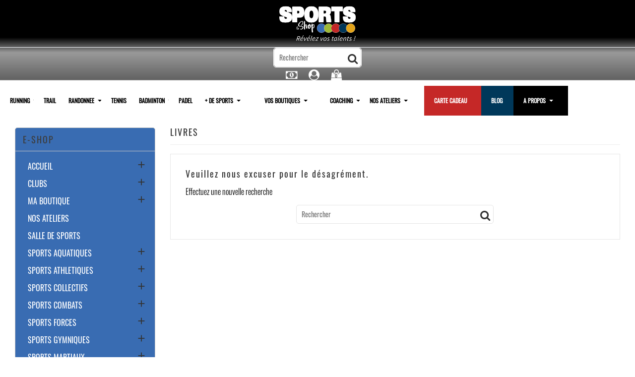

--- FILE ---
content_type: text/html; charset=utf-8
request_url: https://www.sportsandshop.fr/412-livres
body_size: 41680
content:
<!doctype html>
<html lang="fr">

  <head>
    
      <meta charset="utf-8">
<meta http-equiv="x-ua-compatible" content="ie=edge">


  <title>LIVRES</title>
  <meta name="description" content="">
  <meta name="keywords" content="">
        <link rel="canonical" href="https://www.sportsandshop.fr/412-livres">
  

<meta name="viewport" content="width=device-width, initial-scale=1">

<link rel="icon" type="image/vnd.microsoft.icon" href="/img/favicon-9.ico?1643884430">
<link rel="shortcut icon" type="image/x-icon" href="/img/favicon-9.ico?1643884430">

    <link rel="stylesheet" href="https://www.sportsandshop.fr/themes/multi_sport/assets/css/theme.css" type="text/css" media="all">
  <link rel="stylesheet" href="https://www.sportsandshop.fr/modules/blockreassurance/views/dist/front.css" type="text/css" media="all">
  <link rel="stylesheet" href="https://www.sportsandshop.fr/modules/ps_socialfollow/views/css/ps_socialfollow.css" type="text/css" media="all">
  <link rel="stylesheet" href="https://www.sportsandshop.fr/modules/paypal/views/css/paypal_fo.css" type="text/css" media="all">
  <link rel="stylesheet" href="https://www.sportsandshop.fr/modules/ps_facetedsearch/views/dist/front.css" type="text/css" media="all">
  <link rel="stylesheet" href="https://www.sportsandshop.fr/modules/prestablog/views/css/grid-for-1-7-module.css" type="text/css" media="all">
  <link rel="stylesheet" href="https://www.sportsandshop.fr/modules/prestablog/views/css/grid-for-1-7-module-widget.css" type="text/css" media="all">
  <link rel="stylesheet" href="https://www.sportsandshop.fr/modules/prestablog/views/css/blog9.css" type="text/css" media="all">
  <link rel="stylesheet" href="https://www.sportsandshop.fr/modules/prestablog/views/css/custom9.css" type="text/css" media="all">
  <link rel="stylesheet" href="https://www.sportsandshop.fr/modules/prestablog/views/css/bootstrap-modal.css" type="text/css" media="all">
  <link rel="stylesheet" href="https://www.sportsandshop.fr/modules/prestablog/views/css/theme-colorpicker.css" type="text/css" media="all">
  <link rel="stylesheet" href="https://www.sportsandshop.fr/modules/ddproductcomments/views/css/productcomments.css" type="text/css" media="all">
  <link rel="stylesheet" href="https://www.sportsandshop.fr/modules/fancybox/views/css/fancybox.css" type="text/css" media="all">
  <link rel="stylesheet" href="https://www.sportsandshop.fr/modules/ets_megamenu/views/css/animate.css" type="text/css" media="all">
  <link rel="stylesheet" href="https://www.sportsandshop.fr/js/jquery/ui/themes/base/minified/jquery-ui.min.css" type="text/css" media="all">
  <link rel="stylesheet" href="https://www.sportsandshop.fr/js/jquery/ui/themes/base/minified/jquery.ui.theme.min.css" type="text/css" media="all">
  <link rel="stylesheet" href="https://www.sportsandshop.fr/modules/ets_megamenu/views/css/megamenu.css" type="text/css" media="all">
  <link rel="stylesheet" href="https://www.sportsandshop.fr/modules/ets_megamenu/views/css/fix17.css" type="text/css" media="all">




    <script type="text/javascript" src="https://www.sportsandshop.fr/themes/multi_sport/assets/js/jquery-1.11.0.min.js" ></script>


  <script type="text/javascript">
        var disable_comment = "Criterion is not exists for this product.";
        var fancybox_caption = 1;
        var fancybox_cover_div = ".js-qv-product-cover";
        var fancybox_gallery = 1;
        var fancybox_thumbhover = 1;
        var fancybox_thumbs = ".thumb-container img";
        var moderation_active = 1;
        var prestashop = {"cart":{"products":[],"totals":{"total":{"type":"total","label":"Total","amount":0,"value":"0,00\u00a0\u20ac"},"total_including_tax":{"type":"total","label":"Total TTC","amount":0,"value":"0,00\u00a0\u20ac"},"total_excluding_tax":{"type":"total","label":"Total HT :","amount":0,"value":"0,00\u00a0\u20ac"}},"subtotals":{"products":{"type":"products","label":"Sous-total","amount":0,"value":"0,00\u00a0\u20ac"},"discounts":null,"shipping":{"type":"shipping","label":"Livraison","amount":0,"value":"gratuit"},"tax":{"type":"tax","label":"Taxes incluses","amount":0,"value":"0,00\u00a0\u20ac"}},"products_count":0,"summary_string":"0 articles","vouchers":{"allowed":1,"added":[]},"discounts":[],"minimalPurchase":0,"minimalPurchaseRequired":""},"currency":{"name":"Euro","iso_code":"EUR","iso_code_num":"978","sign":"\u20ac"},"customer":{"lastname":null,"firstname":null,"email":null,"birthday":null,"newsletter":null,"newsletter_date_add":null,"optin":null,"website":null,"company":null,"siret":null,"ape":null,"is_logged":false,"gender":{"type":null,"name":null},"addresses":[]},"language":{"name":"Fran\u00e7ais (French)","iso_code":"fr","locale":"fr-FR","language_code":"fr","is_rtl":"0","date_format_lite":"d\/m\/Y","date_format_full":"d\/m\/Y H:i:s","id":2},"page":{"title":"","canonical":"https:\/\/www.sportsandshop.fr\/412-livres","meta":{"title":"LIVRES","description":"","keywords":"","robots":"index"},"page_name":"category","body_classes":{"lang-fr":true,"lang-rtl":false,"country-FR":true,"currency-EUR":true,"layout-left-column":true,"page-category":true,"tax-display-enabled":true,"category-id-412":true,"category-LIVRES":true,"category-id-parent-400":true,"category-depth-level-2":true},"admin_notifications":[]},"shop":{"name":"Sports and Shop","logo":"\/img\/sportsshop-logo-16438844309.jpg","stores_icon":"\/img\/logo_stores.png","favicon":"\/img\/favicon-9.ico"},"urls":{"base_url":"https:\/\/www.sportsandshop.fr\/","current_url":"https:\/\/www.sportsandshop.fr\/412-livres","shop_domain_url":"https:\/\/www.sportsandshop.fr","img_ps_url":"https:\/\/www.sportsandshop.fr\/img\/","img_cat_url":"https:\/\/www.sportsandshop.fr\/img\/c\/","img_lang_url":"https:\/\/www.sportsandshop.fr\/img\/l\/","img_prod_url":"https:\/\/www.sportsandshop.fr\/img\/p\/","img_manu_url":"https:\/\/www.sportsandshop.fr\/img\/m\/","img_sup_url":"https:\/\/www.sportsandshop.fr\/img\/su\/","img_ship_url":"https:\/\/www.sportsandshop.fr\/img\/s\/","img_store_url":"https:\/\/www.sportsandshop.fr\/img\/st\/","img_col_url":"https:\/\/www.sportsandshop.fr\/img\/co\/","img_url":"https:\/\/www.sportsandshop.fr\/themes\/multi_sport\/assets\/img\/","css_url":"https:\/\/www.sportsandshop.fr\/themes\/multi_sport\/assets\/css\/","js_url":"https:\/\/www.sportsandshop.fr\/themes\/multi_sport\/assets\/js\/","pic_url":"https:\/\/www.sportsandshop.fr\/upload\/","pages":{"address":"https:\/\/www.sportsandshop.fr\/adresse","addresses":"https:\/\/www.sportsandshop.fr\/adresses","authentication":"https:\/\/www.sportsandshop.fr\/connexion","cart":"https:\/\/www.sportsandshop.fr\/panier","category":"https:\/\/www.sportsandshop.fr\/index.php?controller=category","cms":"https:\/\/www.sportsandshop.fr\/index.php?controller=cms","contact":"https:\/\/www.sportsandshop.fr\/nous-contacter","discount":"https:\/\/www.sportsandshop.fr\/reduction","guest_tracking":"https:\/\/www.sportsandshop.fr\/suivi-commande-invite","history":"https:\/\/www.sportsandshop.fr\/historique-commandes","identity":"https:\/\/www.sportsandshop.fr\/identite","index":"https:\/\/www.sportsandshop.fr\/","my_account":"https:\/\/www.sportsandshop.fr\/mon-compte","order_confirmation":"https:\/\/www.sportsandshop.fr\/confirmation-commande","order_detail":"https:\/\/www.sportsandshop.fr\/index.php?controller=order-detail","order_follow":"https:\/\/www.sportsandshop.fr\/suivi-commande","order":"https:\/\/www.sportsandshop.fr\/commande","order_return":"https:\/\/www.sportsandshop.fr\/index.php?controller=order-return","order_slip":"https:\/\/www.sportsandshop.fr\/avoirs","pagenotfound":"https:\/\/www.sportsandshop.fr\/page-introuvable","password":"https:\/\/www.sportsandshop.fr\/recuperation-mot-de-passe","pdf_invoice":"https:\/\/www.sportsandshop.fr\/index.php?controller=pdf-invoice","pdf_order_return":"https:\/\/www.sportsandshop.fr\/index.php?controller=pdf-order-return","pdf_order_slip":"https:\/\/www.sportsandshop.fr\/index.php?controller=pdf-order-slip","prices_drop":"https:\/\/www.sportsandshop.fr\/promotions","product":"https:\/\/www.sportsandshop.fr\/index.php?controller=product","search":"https:\/\/www.sportsandshop.fr\/recherche","sitemap":"https:\/\/www.sportsandshop.fr\/plan du site","stores":"https:\/\/www.sportsandshop.fr\/magasins","supplier":"https:\/\/www.sportsandshop.fr\/fournisseur","register":"https:\/\/www.sportsandshop.fr\/connexion?create_account=1","order_login":"https:\/\/www.sportsandshop.fr\/commande?login=1"},"alternative_langs":{"fr":"https:\/\/www.sportsandshop.fr\/412-livres"},"theme_assets":"\/themes\/multi_sport\/assets\/","actions":{"logout":"https:\/\/www.sportsandshop.fr\/?mylogout="},"no_picture_image":{"bySize":{"small_default":{"url":"https:\/\/www.sportsandshop.fr\/img\/p\/fr-default-small_default.jpg","width":98,"height":98},"cart_default":{"url":"https:\/\/www.sportsandshop.fr\/img\/p\/fr-default-cart_default.jpg","width":125,"height":125},"home_default":{"url":"https:\/\/www.sportsandshop.fr\/img\/p\/fr-default-home_default.jpg","width":287,"height":372},"medium_default":{"url":"https:\/\/www.sportsandshop.fr\/img\/p\/fr-default-medium_default.jpg","width":452,"height":452},"large_default":{"url":"https:\/\/www.sportsandshop.fr\/img\/p\/fr-default-large_default.jpg","width":900,"height":900}},"small":{"url":"https:\/\/www.sportsandshop.fr\/img\/p\/fr-default-small_default.jpg","width":98,"height":98},"medium":{"url":"https:\/\/www.sportsandshop.fr\/img\/p\/fr-default-home_default.jpg","width":287,"height":372},"large":{"url":"https:\/\/www.sportsandshop.fr\/img\/p\/fr-default-large_default.jpg","width":900,"height":900},"legend":""}},"configuration":{"display_taxes_label":true,"display_prices_tax_incl":true,"is_catalog":false,"show_prices":true,"opt_in":{"partner":false},"quantity_discount":{"type":"price","label":"Prix"},"voucher_enabled":1,"return_enabled":0},"field_required":[],"breadcrumb":{"links":[{"title":"Accueil","url":"https:\/\/www.sportsandshop.fr\/"},{"title":"LIVRES","url":"https:\/\/www.sportsandshop.fr\/412-livres"}],"count":2},"link":{"protocol_link":"https:\/\/","protocol_content":"https:\/\/"},"time":1768707723,"static_token":"e5f2b139db3e54dcafeec6a97249fc40","token":"a0a93260fe560e05bef643cf25327dc7"};
        var productcomment_added = "Thanks for your Review. Your comment has been added!";
        var productcomment_added_moderation = "Merci pour votre avis. Il sera disponible une fois approuv\u00e9 par un mod\u00e9rateur.";
        var productcomments_controller_url = "https:\/\/www.sportsandshop.fr\/module\/ddproductcomments\/default";
        var productcomments_url_rewrite = "1";
        var psr_icon_color = "#0C127C";
        var secure_key = "8f3720f5c8de4dfbc99330f1ee4edd51";
      </script>



  <script type="text/javascript">
	var zoom_type = 'inner';
	var zoom_fade_in = 500;
    var zoom_fade_out = 500;
	var zoom_cursor_type = 'zoom-in';
		    var zoom_window_pos = 1;
		var zoom_scroll = false;
	var zoom_easing = true;
	var zoom_tint = false;
	var zoom_tint_color = '#333';
	var zoom_tint_opacity = 0.4;
    var zoom_lens_shape = 'round';
    var zoom_lens_size  = 345;
</script>
<script type="text/javascript">
	function applyElevateZoom(){
		var bigimage = $('.js-qv-product-cover').attr('src'); 
		$('.js-qv-product-cover').elevateZoom({
			zoomType: zoom_type,
			cursor: zoom_cursor_type,
			zoomWindowFadeIn: zoom_fade_in,
			zoomWindowFadeOut: zoom_fade_out,
			zoomWindowPosition: zoom_window_pos,
			scrollZoom: zoom_scroll,
			easing: zoom_easing,
			tint: zoom_tint,
			tintColour: zoom_tint_color,
			tintOpacity: zoom_tint_opacity,
			lensShape: zoom_lens_shape,
			lensSize: zoom_lens_size,
			zoomImage: bigimage,
			borderSize:1,borderColour:'#ebebeb', zoomWindowWidth:500, zoomWindowHeight:500, zoomLevel:1,lensBorderSize:0 	   });
	}
	$(document).ready(function(e) {
		if($(".zoomContainer").length){
		$(".zoomContainer").remove();	
		}
		applyElevateZoom();
		$(document).on('click','.input-color',function(e) {
            restartElevateZoom();
        });
		$(document).on('click','.js-qv-mask img.thumb',function(e) {
            restartElevateZoom();
        });
	});	

	function restartElevateZoom(){
		$(".zoomContainer").remove();
		applyElevateZoom();
	}

</script>
<style>.ets_mm_megamenu .mm_menus_li .h4,
.ets_mm_megamenu .mm_menus_li .h5,
.ets_mm_megamenu .mm_menus_li .h6,
.ets_mm_megamenu .mm_menus_li .h1,
.ets_mm_megamenu .mm_menus_li .h2,
.ets_mm_megamenu .mm_menus_li .h3,
.ets_mm_megamenu .mm_menus_li .h4 *:not(i),
.ets_mm_megamenu .mm_menus_li .h5 *:not(i),
.ets_mm_megamenu .mm_menus_li .h6 *:not(i),
.ets_mm_megamenu .mm_menus_li .h1 *:not(i),
.ets_mm_megamenu .mm_menus_li .h2 *:not(i),
.ets_mm_megamenu .mm_menus_li .h3 *:not(i),
.ets_mm_megamenu .mm_menus_li > a{
    font-family: inherit;
}
.ets_mm_megamenu *:not(.fa):not(i){
    font-family: inherit;
}

.ets_mm_block *{
    font-size: 12px;
}    

@media (min-width: 768px){
/*layout 1*/
    .ets_mm_megamenu.layout_layout1{
        background: ;
    }
    .layout_layout1 .ets_mm_megamenu_content{

    }
    .ets_mm_megamenu.layout_layout1:not(.ybc_vertical_menu) .mm_menus_ul{
         background: ;
    }

    #header .layout_layout1:not(.ybc_vertical_menu) .mm_menus_li > a,
    .layout_layout1 .ybc-menu-vertical-button,
    .layout_layout1 .mm_extra_item *{
        color: #ffffff
    }
    .layout_layout1 .ybc-menu-vertical-button .ybc-menu-button-toggle_icon_default .icon-bar{
        background-color: #ffffff
    }
    .layout_layout1:not(.click_open_submenu) .mm_menus_li:hover > a,
    .layout_layout1.click_open_submenu .mm_menus_li.open_li > a,
    .layout_layout1 .mm_menus_li.active > a,
    #header .layout_layout1:not(.click_open_submenu) .mm_menus_li:hover > a,
    #header .layout_layout1.click_open_submenu .mm_menus_li.open_li > a,
    #header .layout_layout1 .mm_menus_li.menu_hover > a,
    .layout_layout1:hover .ybc-menu-vertical-button,
    .layout_layout1 .mm_extra_item button[type="submit"]:hover i,
    #header .layout_layout1 .mm_menus_li.active > a{
        color: #ffffff;
    }
    
    .layout_layout1:not(.ybc_vertical_menu):not(.click_open_submenu) .mm_menus_li > a:before,
    .layout_layout1:not(.ybc_vertical_menu).click_open_submenu .mm_menus_li.open_li > a:before,
    .layout_layout1.ybc_vertical_menu:hover .ybc-menu-vertical-button:before,
    .layout_layout1:hover .ybc-menu-vertical-button .ybc-menu-button-toggle_icon_default .icon-bar,
    .ybc-menu-vertical-button.layout_layout1:hover{background-color: #ffffff;}
    
    .layout_layout1:not(.ybc_vertical_menu):not(.click_open_submenu) .mm_menus_li:hover > a,
    .layout_layout1:not(.ybc_vertical_menu).click_open_submenu .mm_menus_li.open_li > a,
    .layout_layout1:not(.ybc_vertical_menu) .mm_menus_li.menu_hover > a,
    .ets_mm_megamenu.layout_layout1.ybc_vertical_menu:hover,
    #header .layout_layout1:not(.ybc_vertical_menu):not(.click_open_submenu) .mm_menus_li:hover > a,
    #header .layout_layout1:not(.ybc_vertical_menu).click_open_submenu .mm_menus_li.open_li > a,
    #header .layout_layout1:not(.ybc_vertical_menu) .mm_menus_li.menu_hover > a,
    .ets_mm_megamenu.layout_layout1.ybc_vertical_menu:hover{
        background: #396CB2;
    }
    
    .layout_layout1.ets_mm_megamenu .mm_columns_ul,
    .layout_layout1.ybc_vertical_menu .mm_menus_ul{
        background-color: #ffffff;
    }
    #header .layout_layout1 .ets_mm_block_content a,
    #header .layout_layout1 .ets_mm_block_content p,
    .layout_layout1.ybc_vertical_menu .mm_menus_li > a,
    #header .layout_layout1.ybc_vertical_menu .mm_menus_li > a{
        color: #000000;
    }
    
    .layout_layout1 .mm_columns_ul .h1,
    .layout_layout1 .mm_columns_ul .h2,
    .layout_layout1 .mm_columns_ul .h3,
    .layout_layout1 .mm_columns_ul .h4,
    .layout_layout1 .mm_columns_ul .h5,
    .layout_layout1 .mm_columns_ul .h6,
    .layout_layout1 .mm_columns_ul .ets_mm_block > .h1 a,
    .layout_layout1 .mm_columns_ul .ets_mm_block > .h2 a,
    .layout_layout1 .mm_columns_ul .ets_mm_block > .h3 a,
    .layout_layout1 .mm_columns_ul .ets_mm_block > .h4 a,
    .layout_layout1 .mm_columns_ul .ets_mm_block > .h5 a,
    .layout_layout1 .mm_columns_ul .ets_mm_block > .h6 a,
    #header .layout_layout1 .mm_columns_ul .ets_mm_block > .h1 a,
    #header .layout_layout1 .mm_columns_ul .ets_mm_block > .h2 a,
    #header .layout_layout1 .mm_columns_ul .ets_mm_block > .h3 a,
    #header .layout_layout1 .mm_columns_ul .ets_mm_block > .h4 a,
    #header .layout_layout1 .mm_columns_ul .ets_mm_block > .h5 a,
    #header .layout_layout1 .mm_columns_ul .ets_mm_block > .h6 a,
    .layout_layout1 .mm_columns_ul .h1,
    .layout_layout1 .mm_columns_ul .h2,
    .layout_layout1 .mm_columns_ul .h3,
    .layout_layout1 .mm_columns_ul .h4,
    .layout_layout1 .mm_columns_ul .h5,
    .layout_layout1 .mm_columns_ul .h6{
        color: #000000;
    }
    
    
    .layout_layout1 li:hover > a,
    .layout_layout1 li > a:hover,
    .layout_layout1 .mm_tabs_li.open .mm_tab_toggle_title,
    .layout_layout1 .mm_tabs_li.open .mm_tab_toggle_title a,
    .layout_layout1 .mm_tabs_li:hover .mm_tab_toggle_title,
    .layout_layout1 .mm_tabs_li:hover .mm_tab_toggle_title a,
    #header .layout_layout1 .mm_tabs_li.open .mm_tab_toggle_title,
    #header .layout_layout1 .mm_tabs_li.open .mm_tab_toggle_title a,
    #header .layout_layout1 .mm_tabs_li:hover .mm_tab_toggle_title,
    #header .layout_layout1 .mm_tabs_li:hover .mm_tab_toggle_title a,
    .layout_layout1.ybc_vertical_menu .mm_menus_li > a,
    #header .layout_layout1 li:hover > a,
    .layout_layout1.ybc_vertical_menu:not(.click_open_submenu) .mm_menus_li:hover > a,
    .layout_layout1.ybc_vertical_menu.click_open_submenu .mm_menus_li.open_li > a,
    #header .layout_layout1.ybc_vertical_menu:not(.click_open_submenu) .mm_menus_li:hover > a,
    #header .layout_layout1.ybc_vertical_menu.click_open_submenu .mm_menus_li.open_li > a,
    #header .layout_layout1 .mm_columns_ul .mm_block_type_product .product-title > a:hover,
    #header .layout_layout1 li > a:hover{color: #396CB2;}
    
    
/*end layout 1*/
    
    
    /*layout 2*/
    .ets_mm_megamenu.layout_layout2{
        background-color: #3cabdb;
    }
    
    #header .layout_layout2:not(.ybc_vertical_menu) .mm_menus_li > a,
    .layout_layout2 .ybc-menu-vertical-button,
    .layout_layout2 .mm_extra_item *{
        color: #ffffff
    }
    .layout_layout2 .ybc-menu-vertical-button .ybc-menu-button-toggle_icon_default .icon-bar{
        background-color: #ffffff
    }
    .layout_layout2:not(.ybc_vertical_menu):not(.click_open_submenu) .mm_menus_li:hover > a,
    .layout_layout2:not(.ybc_vertical_menu).click_open_submenu .mm_menus_li.open_li > a,
    .layout_layout2:not(.ybc_vertical_menu) .mm_menus_li.active > a,
    #header .layout_layout2:not(.ybc_vertical_menu):not(.click_open_submenu) .mm_menus_li:hover > a,
    #header .layout_layout2:not(.ybc_vertical_menu).click_open_submenu .mm_menus_li.open_li > a,
    .layout_layout2:hover .ybc-menu-vertical-button,
    .layout_layout2 .mm_extra_item button[type="submit"]:hover i,
    #header .layout_layout2:not(.ybc_vertical_menu) .mm_menus_li.active > a{color: #ffffff;}
    
    .layout_layout2:hover .ybc-menu-vertical-button .ybc-menu-button-toggle_icon_default .icon-bar{
        background-color: #ffffff;
    }
    .layout_layout2:not(.ybc_vertical_menu):not(.click_open_submenu) .mm_menus_li:hover > a,
    .layout_layout2:not(.ybc_vertical_menu).click_open_submenu .mm_menus_li.open_li > a,
    #header .layout_layout2:not(.ybc_vertical_menu):not(.click_open_submenu) .mm_menus_li:hover > a,
    #header .layout_layout2:not(.ybc_vertical_menu).click_open_submenu .mm_menus_li.open_li > a,
    .ets_mm_megamenu.layout_layout2.ybc_vertical_menu:hover{
        background-color: #50b4df;
    }
    
    .layout_layout2.ets_mm_megamenu .mm_columns_ul,
    .layout_layout2.ybc_vertical_menu .mm_menus_ul{
        background-color: #ffffff;
    }
    #header .layout_layout2 .ets_mm_block_content a,
    .layout_layout2.ybc_vertical_menu .mm_menus_li > a,
    #header .layout_layout2.ybc_vertical_menu .mm_menus_li > a,
    #header .layout_layout2 .ets_mm_block_content p{
        color: #666666;
    }
    
    .layout_layout2 .mm_columns_ul .h1,
    .layout_layout2 .mm_columns_ul .h2,
    .layout_layout2 .mm_columns_ul .h3,
    .layout_layout2 .mm_columns_ul .h4,
    .layout_layout2 .mm_columns_ul .h5,
    .layout_layout2 .mm_columns_ul .h6,
    .layout_layout2 .mm_columns_ul .ets_mm_block > .h1 a,
    .layout_layout2 .mm_columns_ul .ets_mm_block > .h2 a,
    .layout_layout2 .mm_columns_ul .ets_mm_block > .h3 a,
    .layout_layout2 .mm_columns_ul .ets_mm_block > .h4 a,
    .layout_layout2 .mm_columns_ul .ets_mm_block > .h5 a,
    .layout_layout2 .mm_columns_ul .ets_mm_block > .h6 a,
    #header .layout_layout2 .mm_columns_ul .ets_mm_block > .h1 a,
    #header .layout_layout2 .mm_columns_ul .ets_mm_block > .h2 a,
    #header .layout_layout2 .mm_columns_ul .ets_mm_block > .h3 a,
    #header .layout_layout2 .mm_columns_ul .ets_mm_block > .h4 a,
    #header .layout_layout2 .mm_columns_ul .ets_mm_block > .h5 a,
    #header .layout_layout2 .mm_columns_ul .ets_mm_block > .h6 a,
    .layout_layout2 .mm_columns_ul .h1,
    .layout_layout2 .mm_columns_ul .h2,
    .layout_layout2 .mm_columns_ul .h3,
    .layout_layout2 .mm_columns_ul .h4,
    .layout_layout2 .mm_columns_ul .h5,
    .layout_layout2 .mm_columns_ul .h6{
        color: #414141;
    }
    
    
    .layout_layout2 li:hover > a,
    .layout_layout2 li > a:hover,
    .layout_layout2 .mm_tabs_li.open .mm_tab_toggle_title,
    .layout_layout2 .mm_tabs_li.open .mm_tab_toggle_title a,
    .layout_layout2 .mm_tabs_li:hover .mm_tab_toggle_title,
    .layout_layout2 .mm_tabs_li:hover .mm_tab_toggle_title a,
    #header .layout_layout2 .mm_tabs_li.open .mm_tab_toggle_title,
    #header .layout_layout2 .mm_tabs_li.open .mm_tab_toggle_title a,
    #header .layout_layout2 .mm_tabs_li:hover .mm_tab_toggle_title,
    #header .layout_layout2 .mm_tabs_li:hover .mm_tab_toggle_title a,
    #header .layout_layout2 li:hover > a,
    .layout_layout2.ybc_vertical_menu .mm_menus_li > a,
    .layout_layout2.ybc_vertical_menu:not(.click_open_submenu) .mm_menus_li:hover > a,
    .layout_layout2.ybc_vertical_menu.click_open_submenu .mm_menus_li.open_li > a,
    #header .layout_layout2.ybc_vertical_menu:not(.click_open_submenu) .mm_menus_li:hover > a,
    #header .layout_layout2.ybc_vertical_menu.click_open_submenu.open_li .mm_menus_li > a,
    #header .layout_layout2 .mm_columns_ul .mm_block_type_product .product-title > a:hover,
    #header .layout_layout2 li > a:hover{color: #fc4444;}
    
    
    
    /*layout 3*/
    .ets_mm_megamenu.layout_layout3,
    .layout_layout3 .mm_tab_li_content{
        background-color: #333333;
        
    }
    #header .layout_layout3:not(.ybc_vertical_menu) .mm_menus_li > a,
    .layout_layout3 .ybc-menu-vertical-button,
    .layout_layout3 .mm_extra_item *{
        color: #ffffff
    }
    .layout_layout3 .ybc-menu-vertical-button .ybc-menu-button-toggle_icon_default .icon-bar{
        background-color: #ffffff
    }
    .layout_layout3:not(.click_open_submenu) .mm_menus_li:hover > a,
    .layout_layout3.click_open_submenu .mm_menus_li.open_li > a,
    .layout_layout3 .mm_menus_li.active > a,
    .layout_layout3 .mm_extra_item button[type="submit"]:hover i,
    #header .layout_layout3:not(.click_open_submenu) .mm_menus_li:hover > a,
    #header .layout_layout3.click_open_submenu .mm_menus_li.open_li > a,
    #header .layout_layout3 .mm_menus_li.active > a,
    .layout_layout3:hover .ybc-menu-vertical-button,
    .layout_layout3:hover .ybc-menu-vertical-button .ybc-menu-button-toggle_icon_default .icon-bar{
        color: #ffffff;
    }
    
    .layout_layout3:not(.ybc_vertical_menu):not(.click_open_submenu) .mm_menus_li:hover > a,
    .layout_layout3:not(.ybc_vertical_menu).click_open_submenu .mm_menus_li.open_li > a,
    #header .layout_layout3:not(.ybc_vertical_menu):not(.click_open_submenu) .mm_menus_li:hover > a,
    #header .layout_layout3:not(.ybc_vertical_menu).click_open_submenu .mm_menus_li.open_li > a,
    .ets_mm_megamenu.layout_layout3.ybc_vertical_menu:hover,
    .layout_layout3 .mm_tabs_li.open .mm_columns_contents_ul,
    .layout_layout3 .mm_tabs_li.open .mm_tab_li_content {
        background-color: #000000;
    }
    .layout_layout3 .mm_tabs_li.open.mm_tabs_has_content .mm_tab_li_content .mm_tab_name::before{
        border-right-color: #000000;
    }
    .layout_layout3.ets_mm_megamenu .mm_columns_ul,
    .ybc_vertical_menu.layout_layout3 .mm_menus_ul.ets_mn_submenu_full_height .mm_menus_li:hover a::before,
    .layout_layout3.ybc_vertical_menu .mm_menus_ul{
        background-color: #000000;
        border-color: #000000;
    }
    #header .layout_layout3 .ets_mm_block_content a,
    #header .layout_layout3 .ets_mm_block_content p,
    .layout_layout3.ybc_vertical_menu .mm_menus_li > a,
    #header .layout_layout3.ybc_vertical_menu .mm_menus_li > a{
        color: #dcdcdc;
    }
    
    .layout_layout3 .mm_columns_ul .h1,
    .layout_layout3 .mm_columns_ul .h2,
    .layout_layout3 .mm_columns_ul .h3,
    .layout_layout3 .mm_columns_ul .h4,
    .layout_layout3 .mm_columns_ul .h5,
    .layout_layout3 .mm_columns_ul .h6,
    .layout_layout3 .mm_columns_ul .ets_mm_block > .h1 a,
    .layout_layout3 .mm_columns_ul .ets_mm_block > .h2 a,
    .layout_layout3 .mm_columns_ul .ets_mm_block > .h3 a,
    .layout_layout3 .mm_columns_ul .ets_mm_block > .h4 a,
    .layout_layout3 .mm_columns_ul .ets_mm_block > .h5 a,
    .layout_layout3 .mm_columns_ul .ets_mm_block > .h6 a,
    #header .layout_layout3 .mm_columns_ul .ets_mm_block > .h1 a,
    #header .layout_layout3 .mm_columns_ul .ets_mm_block > .h2 a,
    #header .layout_layout3 .mm_columns_ul .ets_mm_block > .h3 a,
    #header .layout_layout3 .mm_columns_ul .ets_mm_block > .h4 a,
    #header .layout_layout3 .mm_columns_ul .ets_mm_block > .h5 a,
    #header .layout_layout3 .mm_columns_ul .ets_mm_block > .h6 a,
    .layout_layout3 .mm_columns_ul .h1,
    .layout_layout3 .mm_columns_ul .h2,
    .layout_layout3 .mm_columns_ul .h3,
    .layout_layout3.ybc_vertical_menu:not(.click_open_submenu) .mm_menus_li:hover > a,
    .layout_layout3.ybc_vertical_menu.click_open_submenu .mm_menus_li.open_li > a,
    #header .layout_layout3.ybc_vertical_menu:not(.click_open_submenu) .mm_menus_li:hover > a,
    #header .layout_layout3.ybc_vertical_menu.click_open_submenu .mm_menus_li.open_li > a,
    .layout_layout3 .mm_columns_ul .h4,
    .layout_layout3 .mm_columns_ul .h5,
    .layout_layout3 .mm_columns_ul .h6{
        color: #ec4249;
    }
    
    
    .layout_layout3 li:hover > a,
    .layout_layout3 li > a:hover,
    .layout_layout3 .mm_tabs_li.open .mm_tab_toggle_title,
    .layout_layout3 .mm_tabs_li.open .mm_tab_toggle_title a,
    .layout_layout3 .mm_tabs_li:hover .mm_tab_toggle_title,
    .layout_layout3 .mm_tabs_li:hover .mm_tab_toggle_title a,
    #header .layout_layout3 .mm_tabs_li.open .mm_tab_toggle_title,
    #header .layout_layout3 .mm_tabs_li.open .mm_tab_toggle_title a,
    #header .layout_layout3 .mm_tabs_li:hover .mm_tab_toggle_title,
    #header .layout_layout3 .mm_tabs_li:hover .mm_tab_toggle_title a,
    #header .layout_layout3 li:hover > a,
    #header .layout_layout3 .mm_columns_ul .mm_block_type_product .product-title > a:hover,
    #header .layout_layout3 li > a:hover,
    .layout_layout3.ybc_vertical_menu .mm_menus_li > a,
    .layout_layout3 .has-sub .ets_mm_categories li > a:hover,
    #header .layout_layout3 .has-sub .ets_mm_categories li > a:hover{color: #fc4444;}
    
    
    /*layout 4*/
    
    .ets_mm_megamenu.layout_layout4{
        background-color: #ffffff;
    }
    .ets_mm_megamenu.layout_layout4:not(.ybc_vertical_menu) .mm_menus_ul{
         background: #ffffff;
    }

    #header .layout_layout4:not(.ybc_vertical_menu) .mm_menus_li > a,
    .layout_layout4 .ybc-menu-vertical-button,
    .layout_layout4 .mm_extra_item *{
        color: #333333
    }
    .layout_layout4 .ybc-menu-vertical-button .ybc-menu-button-toggle_icon_default .icon-bar{
        background-color: #333333
    }
    
    .layout_layout4:not(.click_open_submenu) .mm_menus_li:hover > a,
    .layout_layout4.click_open_submenu .mm_menus_li.open_li > a,
    .layout_layout4 .mm_menus_li.active > a,
    #header .layout_layout4:not(.click_open_submenu) .mm_menus_li:hover > a,
    #header .layout_layout4.click_open_submenu .mm_menus_li.open_li > a,
    .layout_layout4:hover .ybc-menu-vertical-button,
    #header .layout_layout4 .mm_menus_li.active > a{color: #ffffff;}
    
    .layout_layout4:hover .ybc-menu-vertical-button .ybc-menu-button-toggle_icon_default .icon-bar{
        background-color: #ffffff;
    }
    
    .layout_layout4:not(.ybc_vertical_menu):not(.click_open_submenu) .mm_menus_li:hover > a,
    .layout_layout4:not(.ybc_vertical_menu).click_open_submenu .mm_menus_li.open_li > a,
    .layout_layout4:not(.ybc_vertical_menu) .mm_menus_li.active > a,
    .layout_layout4:not(.ybc_vertical_menu) .mm_menus_li:hover > span, 
    .layout_layout4:not(.ybc_vertical_menu) .mm_menus_li.active > span,
    #header .layout_layout4:not(.ybc_vertical_menu):not(.click_open_submenu) .mm_menus_li:hover > a,
    #header .layout_layout4:not(.ybc_vertical_menu).click_open_submenu .mm_menus_li.open_li > a,
    #header .layout_layout4:not(.ybc_vertical_menu) .mm_menus_li.active > a,
    .layout_layout4:not(.ybc_vertical_menu):not(.click_open_submenu) .mm_menus_li:hover > a,
    .layout_layout4:not(.ybc_vertical_menu).click_open_submenu .mm_menus_li.open_li > a,
    #header .layout_layout4:not(.ybc_vertical_menu):not(.click_open_submenu) .mm_menus_li:hover > a,
    #header .layout_layout4:not(.ybc_vertical_menu).click_open_submenu .mm_menus_li.open_li > a,
    .ets_mm_megamenu.layout_layout4.ybc_vertical_menu:hover,
    #header .layout_layout4 .mm_menus_li:hover > span, 
    #header .layout_layout4 .mm_menus_li.active > span{
        background-color: #ec4249;
    }
    .layout_layout4 .ets_mm_megamenu_content {
      border-bottom-color: #ec4249;
    }
    
    .layout_layout4.ets_mm_megamenu .mm_columns_ul,
    .ybc_vertical_menu.layout_layout4 .mm_menus_ul .mm_menus_li:hover a::before,
    .layout_layout4.ybc_vertical_menu .mm_menus_ul{
        background-color: #ffffff;
    }
    #header .layout_layout4 .ets_mm_block_content a,
    .layout_layout4.ybc_vertical_menu .mm_menus_li > a,
    #header .layout_layout4.ybc_vertical_menu .mm_menus_li > a,
    #header .layout_layout4 .ets_mm_block_content p{
        color: #666666;
    }
    
    .layout_layout4 .mm_columns_ul .h1,
    .layout_layout4 .mm_columns_ul .h2,
    .layout_layout4 .mm_columns_ul .h3,
    .layout_layout4 .mm_columns_ul .h4,
    .layout_layout4 .mm_columns_ul .h5,
    .layout_layout4 .mm_columns_ul .h6,
    .layout_layout4 .mm_columns_ul .ets_mm_block > .h1 a,
    .layout_layout4 .mm_columns_ul .ets_mm_block > .h2 a,
    .layout_layout4 .mm_columns_ul .ets_mm_block > .h3 a,
    .layout_layout4 .mm_columns_ul .ets_mm_block > .h4 a,
    .layout_layout4 .mm_columns_ul .ets_mm_block > .h5 a,
    .layout_layout4 .mm_columns_ul .ets_mm_block > .h6 a,
    #header .layout_layout4 .mm_columns_ul .ets_mm_block > .h1 a,
    #header .layout_layout4 .mm_columns_ul .ets_mm_block > .h2 a,
    #header .layout_layout4 .mm_columns_ul .ets_mm_block > .h3 a,
    #header .layout_layout4 .mm_columns_ul .ets_mm_block > .h4 a,
    #header .layout_layout4 .mm_columns_ul .ets_mm_block > .h5 a,
    #header .layout_layout4 .mm_columns_ul .ets_mm_block > .h6 a,
    .layout_layout4 .mm_columns_ul .h1,
    .layout_layout4 .mm_columns_ul .h2,
    .layout_layout4 .mm_columns_ul .h3,
    .layout_layout4 .mm_columns_ul .h4,
    .layout_layout4 .mm_columns_ul .h5,
    .layout_layout4 .mm_columns_ul .h6{
        color: #414141;
    }
    
    .layout_layout4 li:hover > a,
    .layout_layout4 li > a:hover,
    .layout_layout4 .mm_tabs_li.open .mm_tab_toggle_title,
    .layout_layout4 .mm_tabs_li.open .mm_tab_toggle_title a,
    .layout_layout4 .mm_tabs_li:hover .mm_tab_toggle_title,
    .layout_layout4 .mm_tabs_li:hover .mm_tab_toggle_title a,
    #header .layout_layout4 .mm_tabs_li.open .mm_tab_toggle_title,
    #header .layout_layout4 .mm_tabs_li.open .mm_tab_toggle_title a,
    #header .layout_layout4 .mm_tabs_li:hover .mm_tab_toggle_title,
    #header .layout_layout4 .mm_tabs_li:hover .mm_tab_toggle_title a,
    #header .layout_layout4 li:hover > a,
    .layout_layout4.ybc_vertical_menu .mm_menus_li > a,
    .layout_layout4.ybc_vertical_menu:not(.click_open_submenu) .mm_menus_li:hover > a,
    .layout_layout4.ybc_vertical_menu.click_open_submenu .mm_menus_li.open_li > a,
    #header .layout_layout4.ybc_vertical_menu:not(.click_open_submenu) .mm_menus_li:hover > a,
    #header .layout_layout4.ybc_vertical_menu.click_open_submenu .mm_menus_li.open_li > a,
    #header .layout_layout4 .mm_columns_ul .mm_block_type_product .product-title > a:hover,
    #header .layout_layout4 li > a:hover{color: #ec4249;}
    
    /* end layout 4*/
    
    
    
    
    /* Layout 5*/
    .ets_mm_megamenu.layout_layout5{
        background-color: #ffffff;
    }
    .ets_mm_megamenu.layout_layout5:not(.ybc_vertical_menu) .mm_menus_ul{
         background: #ffffff;
    }
    
    #header .layout_layout5:not(.ybc_vertical_menu) .mm_menus_li > a,
    .layout_layout5 .ybc-menu-vertical-button,
    .layout_layout5 .mm_extra_item *{
        color: #000000
    }
    .layout_layout5 .ybc-menu-vertical-button .ybc-menu-button-toggle_icon_default .icon-bar{
        background-color: #000000
    }
    .layout_layout5:not(.click_open_submenu) .mm_menus_li:hover > a,
    .layout_layout5.click_open_submenu .mm_menus_li.open_li > a,
    .layout_layout5 .mm_menus_li.active > a,
    .layout_layout5 .mm_extra_item button[type="submit"]:hover i,
    #header .layout_layout5:not(.click_open_submenu) .mm_menus_li:hover > a,
    #header .layout_layout5.click_open_submenu .mm_menus_li.open_li > a,
    #header .layout_layout5 .mm_menus_li.active > a,
    .layout_layout5:hover .ybc-menu-vertical-button{
        color: #ec4249;
    }
    .layout_layout5:hover .ybc-menu-vertical-button .ybc-menu-button-toggle_icon_default .icon-bar{
        background-color: #ec4249;
    }
    
    .layout_layout5 .mm_menus_li > a:before{background-color: #ec4249;}
    

    .layout_layout5:not(.ybc_vertical_menu):not(.click_open_submenu) .mm_menus_li:hover > a,
    .layout_layout5:not(.ybc_vertical_menu).click_open_submenu .mm_menus_li.open_li > a,
    #header .layout_layout5:not(.ybc_vertical_menu):not(.click_open_submenu) .mm_menus_li:hover > a,
    #header .layout_layout5:not(.ybc_vertical_menu).click_open_submenu .mm_menus_li.open_li > a,
    .ets_mm_megamenu.layout_layout5.ybc_vertical_menu:hover,
    #header .layout_layout5:not(.click_open_submenu) .mm_menus_li:hover > a,
    #header .layout_layout5.click_open_submenu .mm_menus_li.open_li > a{
        background-color: ;
    }
    
    .layout_layout5.ets_mm_megamenu .mm_columns_ul,
    .ybc_vertical_menu.layout_layout5 .mm_menus_ul .mm_menus_li:hover a::before,
    .layout_layout5.ybc_vertical_menu .mm_menus_ul{
        background-color: #ffffff;
    }
    #header .layout_layout5 .ets_mm_block_content a,
    .layout_layout5.ybc_vertical_menu .mm_menus_li > a,
    #header .layout_layout5.ybc_vertical_menu .mm_menus_li > a,
    #header .layout_layout5 .ets_mm_block_content p{
        color: #333333;
    }
    
    .layout_layout5 .mm_columns_ul .h1,
    .layout_layout5 .mm_columns_ul .h2,
    .layout_layout5 .mm_columns_ul .h3,
    .layout_layout5 .mm_columns_ul .h4,
    .layout_layout5 .mm_columns_ul .h5,
    .layout_layout5 .mm_columns_ul .h6,
    .layout_layout5 .mm_columns_ul .ets_mm_block > .h1 a,
    .layout_layout5 .mm_columns_ul .ets_mm_block > .h2 a,
    .layout_layout5 .mm_columns_ul .ets_mm_block > .h3 a,
    .layout_layout5 .mm_columns_ul .ets_mm_block > .h4 a,
    .layout_layout5 .mm_columns_ul .ets_mm_block > .h5 a,
    .layout_layout5 .mm_columns_ul .ets_mm_block > .h6 a,
    #header .layout_layout5 .mm_columns_ul .ets_mm_block > .h1 a,
    #header .layout_layout5 .mm_columns_ul .ets_mm_block > .h2 a,
    #header .layout_layout5 .mm_columns_ul .ets_mm_block > .h3 a,
    #header .layout_layout5 .mm_columns_ul .ets_mm_block > .h4 a,
    #header .layout_layout5 .mm_columns_ul .ets_mm_block > .h5 a,
    #header .layout_layout5 .mm_columns_ul .ets_mm_block > .h6 a,
    .layout_layout5 .mm_columns_ul .h1,
    .layout_layout5 .mm_columns_ul .h2,
    .layout_layout5 .mm_columns_ul .h3,
    .layout_layout5 .mm_columns_ul .h4,
    .layout_layout5 .mm_columns_ul .h5,
    .layout_layout5 .mm_columns_ul .h6{
        color: #414141;
    }
    
    .layout_layout5 li:hover > a,
    .layout_layout5 li > a:hover,
    .layout_layout5 .mm_tabs_li.open .mm_tab_toggle_title,
    .layout_layout5 .mm_tabs_li.open .mm_tab_toggle_title a,
    .layout_layout5 .mm_tabs_li:hover .mm_tab_toggle_title,
    .layout_layout5 .mm_tabs_li:hover .mm_tab_toggle_title a,
    #header .layout_layout5 .mm_tabs_li.open .mm_tab_toggle_title,
    #header .layout_layout5 .mm_tabs_li.open .mm_tab_toggle_title a,
    #header .layout_layout5 .mm_tabs_li:hover .mm_tab_toggle_title,
    #header .layout_layout5 .mm_tabs_li:hover .mm_tab_toggle_title a,
    .layout_layout5.ybc_vertical_menu .mm_menus_li > a,
    #header .layout_layout5 li:hover > a,
    .layout_layout5.ybc_vertical_menu:not(.click_open_submenu) .mm_menus_li:hover > a,
    .layout_layout5.ybc_vertical_menu.click_open_submenu .mm_menus_li.open_li > a,
    #header .layout_layout5.ybc_vertical_menu:not(.click_open_submenu) .mm_menus_li:hover > a,
    #header .layout_layout5.ybc_vertical_menu.click_open_submenu .mm_menus_li.open_li > a,
    #header .layout_layout5 .mm_columns_ul .mm_block_type_product .product-title > a:hover,
    #header .layout_layout5 li > a:hover{color: #ec4249;}
    
    /*end layout 5*/
}


@media (max-width: 767px){
    .ybc-menu-vertical-button,
    .transition_floating .close_menu, 
    .transition_full .close_menu{
        background-color: #000000;
        color: #ffffff;
    }
    .transition_floating .close_menu *, 
    .transition_full .close_menu *,
    .ybc-menu-vertical-button .icon-bar{
        color: #ffffff;
    }

    .close_menu .icon-bar,
    .ybc-menu-vertical-button .icon-bar {
      background-color: #ffffff;
    }
    .mm_menus_back_icon{
        border-color: #ffffff;
    }
    
    .layout_layout1:not(.click_open_submenu) .mm_menus_li:hover > a,
    .layout_layout1.click_open_submenu .mm_menus_li.open_li > a,
    .layout_layout1 .mm_menus_li.menu_hover > a,
    #header .layout_layout1 .mm_menus_li.menu_hover > a,
    #header .layout_layout1:not(.click_open_submenu) .mm_menus_li:hover > a,
    #header .layout_layout1.click_open_submenu .mm_menus_li.open_li > a{
        color: #ffffff;
    }
    
    
    .layout_layout1:not(.click_open_submenu) .mm_menus_li:hover > a,
    .layout_layout1.click_open_submenu .mm_menus_li.open_li > a,
    .layout_layout1 .mm_menus_li.menu_hover > a,
    #header .layout_layout1 .mm_menus_li.menu_hover > a,
    #header .layout_layout1:not(.click_open_submenu) .mm_menus_li:hover > a,
    #header .layout_layout1.click_open_submenu .mm_menus_li.open_li > a{
        background-color: #396CB2;
    }
    .layout_layout1 li:hover > a,
    .layout_layout1 li > a:hover,
    #header .layout_layout1 li:hover > a,
    #header .layout_layout1 .mm_columns_ul .mm_block_type_product .product-title > a:hover,
    #header .layout_layout1 li > a:hover{
        color: #396CB2;
    }
    
    /*------------------------------------------------------*/
    
    
    .layout_layout2:not(.click_open_submenu) .mm_menus_li:hover > a,
    .layout_layout2.click_open_submenu .mm_menus_li.open_li > a,
    #header .layout_layout2:not(.click_open_submenu) .mm_menus_li:hover > a,
    #header .layout_layout2.click_open_submenu .mm_menus_li.open_li > a
    {color: #ffffff;}
    .layout_layout2 .mm_has_sub.mm_menus_li:hover .arrow::before{
        border-color: #ffffff;
    }
    
    .layout_layout2:not(.click_open_submenu) .mm_menus_li:hover > a,
    .layout_layout2.click_open_submenu .mm_menus_li.open_li > a,
    #header .layout_layout2:not(.click_open_submenu) .mm_menus_li:hover > a,
    #header .layout_layout2.click_open_submenu .mm_menus_li.open_li > a{
        background-color: #50b4df;
    }
    .layout_layout2 li:hover > a,
    .layout_layout2 li > a:hover,
    #header .layout_layout2 li:hover > a,
    #header .layout_layout2 .mm_columns_ul .mm_block_type_product .product-title > a:hover,
    #header .layout_layout2 li > a:hover{color: #fc4444;}
    
    /*------------------------------------------------------*/
    
    

    .layout_layout3:not(.click_open_submenu) .mm_menus_li:hover > a,
    .layout_layout3.click_open_submenu .mm_menus_li.open_li > a,
    #header .layout_layout3:not(.click_open_submenu) .mm_menus_li:hover > a,
    #header .layout_layout3.click_open_submenu .mm_menus_li.open_li > a{
        color: #ffffff;
    }
    .layout_layout3 .mm_has_sub.mm_menus_li:hover .arrow::before{
        border-color: #ffffff;
    }
    
    .layout_layout3:not(.click_open_submenu) .mm_menus_li:hover > a,
    .layout_layout3.click_open_submenu .mm_menus_li.open_li > a,
    #header .layout_layout3:not(.click_open_submenu) .mm_menus_li:hover > a,
    #header .layout_layout3.click_open_submenu .mm_menus_li.open_li > a{
        background-color: #000000;
    }
    .layout_layout3 li:hover > a,
    .layout_layout3 li > a:hover,
    #header .layout_layout3 li:hover > a,
    #header .layout_layout3 .mm_columns_ul .mm_block_type_product .product-title > a:hover,
    #header .layout_layout3 li > a:hover,
    .layout_layout3 .has-sub .ets_mm_categories li > a:hover,
    #header .layout_layout3 .has-sub .ets_mm_categories li > a:hover{color: #fc4444;}
    
    
    
    /*------------------------------------------------------*/
    
    
    .layout_layout4:not(.click_open_submenu) .mm_menus_li:hover > a,
    .layout_layout4.click_open_submenu .mm_menus_li.open_li > a,
    #header .layout_layout4:not(.click_open_submenu) .mm_menus_li:hover > a,
    #header .layout_layout4.click_open_submenu .mm_menus_li.open_li > a{
        color: #ffffff;
    }
    
    .layout_layout4 .mm_has_sub.mm_menus_li:hover .arrow::before{
        border-color: #ffffff;
    }
    
    .layout_layout4:not(.click_open_submenu) .mm_menus_li:hover > a,
    .layout_layout4.click_open_submenu .mm_menus_li.open_li > a,
    #header .layout_layout4:not(.click_open_submenu) .mm_menus_li:hover > a,
    #header .layout_layout4.click_open_submenu .mm_menus_li.open_li > a{
        background-color: #ec4249;
    }
    .layout_layout4 li:hover > a,
    .layout_layout4 li > a:hover,
    #header .layout_layout4 li:hover > a,
    #header .layout_layout4 .mm_columns_ul .mm_block_type_product .product-title > a:hover,
    #header .layout_layout4 li > a:hover{color: #ec4249;}
    
    
    /*------------------------------------------------------*/
    
    
    .layout_layout5:not(.click_open_submenu) .mm_menus_li:hover > a,
    .layout_layout5.click_open_submenu .mm_menus_li.open_li > a,
    #header .layout_layout5:not(.click_open_submenu) .mm_menus_li:hover > a,
    #header .layout_layout5.click_open_submenu .mm_menus_li.open_li > a{
        color: #ec4249;
    }

    .layout_layout5 .mm_has_sub.mm_menus_li:hover .arrow::before{
        border-color: #ec4249;
    }
    
    .layout_layout5:not(.click_open_submenu) .mm_menus_li:hover > a,
    .layout_layout5.click_open_submenu .mm_menus_li.open_li > a,
    #header .layout_layout5:not(.click_open_submenu) .mm_menus_li:hover > a,
    #header .layout_layout5.click_open_submenu .mm_menus_li.open_li > a{
        background-color: ;
    }
    .layout_layout5 li:hover > a,
    .layout_layout5 li > a:hover,
    #header .layout_layout5 li:hover > a,
    #header .layout_layout5 .mm_columns_ul .mm_block_type_product .product-title > a:hover,
    #header .layout_layout5 li > a:hover{color: #ec4249;}
    
    /*------------------------------------------------------*/
    
    
    
    
}

















</style>
<script type="text/javascript">
    var Days_text = 'Journée(s)';
    var Hours_text = 'Heure(s)';
    var Mins_text = 'Min(s)';
    var Sec_text = 'Sec(s)';
</script>


    
  </head>

  <body id="category" class="lang-fr country-fr currency-eur layout-left-column page-category tax-display-enabled category-id-412 category-livres category-id-parent-400 category-depth-level-2">

    
      
    

    <main>
      
              

      <header id="header">
        
          

  <div class="header-top">
	        <div class="hidden-sm-down" id="_desktop_logo">

          <a href="https://www.sportsandshop.fr/">
            <img class="logo img-responsive" src="/img/sportsshop-logo-16438844309.jpg" alt="Sports and Shop">
          </a>
	
</div>


        
       <div class="ikony-belka">
	   <div class="tlo_menu"></div>
         <div class="tlo_belka"></div>  
		 <div class="belka">
		 <div class="lewabelka col-xs-12" style="padding: 0px;">
		 
             <div class="menu_and_logo">

                <div class="col-md-10 col-sm-12 position-static">
                  <div class="row">
                    <!-- Block search module TOP -->
<div class="searchtoggle">
      <div id="search_widget_not" class="search-widget-not" data-search-controller-url="//www.sportsandshop.fr/recherche">
	<form method="get" action="//www.sportsandshop.fr/recherche">
		<input type="hidden" name="controller" value="search">
		<input type="text" name="s" value="" placeholder="Rechercher">
		<button class="search-widget-not-button" type="submit">
			<span class="search-icons"></span>
		</button>
	</form>
</div>
</div>






                    <div class="clearfix"></div>
                  </div>
                </div>
            </div>
          </div>
	  

	
  
    <nav class="header-nav">
        <div class="right-nav">
            <div id="_desktop_currency_selector">
  <div class="currency-selector dropdown js-dropdown">
    <span class="currency">Devise :</span>
    <span class="expand-more _gray-darker" data-toggle="dropdown"></span>
    <a data-target="#" data-toggle="dropdown" aria-haspopup="true" aria-expanded="false" class="hidden-sm-down">
	  <div class="currency-icons"></div>
    </a>
    <ul class="dropdown-menu" aria-labelledby="dLabel">
              <li >
          <a title="Franc suisse" rel="nofollow" href="https://www.sportsandshop.fr/412-livres?SubmitCurrency=1&amp;id_currency=3" class="dropdown-item">CHF CHF</a>
        </li>
              <li  class="current selected" >
          <a title="Euro" rel="nofollow" href="https://www.sportsandshop.fr/412-livres?SubmitCurrency=1&amp;id_currency=1" class="dropdown-item">EUR €</a>
        </li>
          </ul>
    <select class="link hidden-md-up">
              <option value="https://www.sportsandshop.fr/412-livres?SubmitCurrency=1&amp;id_currency=3">CHF CHF</option>
              <option value="https://www.sportsandshop.fr/412-livres?SubmitCurrency=1&amp;id_currency=1" selected="selected">EUR €</option>
          </select>
  </div>
</div>  <div class="user-info dropdown js-dropdown">
  	<span class="user-info-title expand-more _gray-darker" data-toggle="dropdown"><div class="login-icons"></div></span>
    <ul class="dropdown-menu">
	      <li>
	  <a class="dropdown-item" href="https://www.sportsandshop.fr/mon-compte" title="Identifiez-vous" rel="nofollow">
        <span>Connexion</span></a>
	  </li>
    	</ul>
  </div><div id="_desktop_cart">
<div class="cart_top">
  <div class="blockcart cart-preview inactive" data-refresh-url="//www.sportsandshop.fr/module/ps_shoppingcart/ajax">
    <div class="header">
               <div class="cart-icons"></div>
        <span class="cart-products-count">0</span>
      	  
	  				<div id="koszykajax">

					<ul class="cart_products">

											<li>Il n'y a plus d'articles dans votre panier</li>
					
										</ul>

					<ul class="cart-podsumowanie">
						<li>
							<span class="text">Livraison</span>
							<span class="value">gratuit</span>
							<span class="clearfix"></span>
						</li>

						<li>
							<span class="text">Total</span>
							<span class="value">0,00 €</span>
							<span class="clearfix"></span>
						</li>

					</ul>

					<div class="cart-przyciski">
					<a class="btn btn-primary viewcart koszyk" rel="nofollow" href="//www.sportsandshop.fr/panier?action=show">Panier</a>
						<a class="btn btn-primary viewcart" href="https://www.sportsandshop.fr/commande">Commander</a>
					</div>

				</div>
	     </div>
    </div>
  </div>
</div>


          <div class="hidden-md-up text-xs-center mobile">
            <div class="pull-xs-left" id="menu-icon">
              <i class="material-icons">&#xE5D2;</i>
            </div>
            <div class="pull-xs-right" id="_mobile_cart"></div>
            <div class="pull-xs-right" id="_mobile_user_info"></div>
            <div class="top-logo" id="_mobile_logo"></div>
            <div class="clearfix"></div>
          </div>          
        </div>
            <div class="ets_mm_megamenu 
        layout_layout5 
         show_icon_in_mobile 
          
        transition_fade   
        transition_default 
         
        sticky_disabled 
        enable_active_menu 
        ets-dir-ltr        hook-default        single_layout         disable_sticky_mobile          hover         "
        data-bggray="bg_gray"
        >
        <div class="ets_mm_megamenu_content">
            <div class="container">
                <div class="ets_mm_megamenu_content_content">
                    <div class="ybc-menu-toggle ybc-menu-btn closed">
                        <span class="ybc-menu-button-toggle_icon">
                            <i class="icon-bar"></i>
                            <i class="icon-bar"></i>
                            <i class="icon-bar"></i>
                        </span>
                        Menu
                    </div>
                        <ul class="mm_menus_ul  ">
        <li class="close_menu">
            <div class="pull-left">
                <span class="mm_menus_back">
                    <i class="icon-bar"></i>
                    <i class="icon-bar"></i>
                    <i class="icon-bar"></i>
                </span>
                Menu
            </div>
            <div class="pull-right">
                <span class="mm_menus_back_icon"></span>
                Retour
            </div>
        </li>
                    <li class="mm_menus_li mm_menus_li_tab mm_sub_align_full mm_has_sub hover "
                style="width: 68px">
                <a class="ets_mm_url"                         href="https://www.sportsandshop.fr/1622-running"
                        style="color:#000000;background-color:#ffffff;font-size:12px;">
                    <span class="mm_menu_content_title">
                                                RUNNING
                        <span class="mm_arrow"></span>                                            </span>
                </a>
                                                            <span class="arrow closed"></span>
                                                                                                <ul class="mm_columns_ul mm_columns_ul_tab "
                            style="width:100%; font-size:12px;">
                                                            <li class="mm_tabs_li open menu_ver_alway_open_first mm_tabs_has_content   ver_alway_hide">
                                    <div class="mm_tab_li_content closed"
                                         style="width: 58px">
                                        <span class="mm_tab_name mm_tab_toggle mm_tab_has_child">
                                            <span class="mm_tab_toggle_title">
                                                                                                    <a class="ets_mm_url" href="https://www.sportsandshop.fr/1622-running">
                                                                                                                                                        RUNNING
                                                                                                                                                        </a>
                                                                                            </span>
                                        </span>
                                    </div>
                                                                            <ul class="mm_columns_contents_ul "
                                            style=" width:calc(100% - 58px + 2px); left: 58px;right: 58px;">
                                                                                            <li class="mm_columns_li column_size_2  mm_has_sub">
                                                                                                            <ul class="mm_blocks_ul">
                                                                                                                            <li data-id-block="355"
                                                                    class="mm_blocks_li">
                                                                        
    <div class="ets_mm_block mm_block_type_image mm_hide_title">
        <span class="h4"  style="font-size:12px">ENDORPHIN</span>
        <div class="ets_mm_block_content">        
                                                <span class="mm_img_content">
                        <img src="/img/ets_megamenu/endorphin_pro_4.jpg" alt="ENDORPHIN" />
                    </span>
                                    </div>
    </div>
    <div class="clearfix"></div>

                                                                </li>
                                                                                                                    </ul>
                                                                                                    </li>
                                                                                            <li class="mm_columns_li column_size_3  mm_has_sub">
                                                                                                            <ul class="mm_blocks_ul">
                                                                                                                            <li data-id-block="385"
                                                                    class="mm_blocks_li">
                                                                        
    <div class="ets_mm_block mm_block_type_category ">
        <span class="h4"  style="font-size:12px"><a href="https://www.sportsandshop.fr/499-escalade"  style="font-size:12px">FEMMES</a></span>
        <div class="ets_mm_block_content">        
                                <ul class="ets_mm_categories">
                    <li >
                <a class="ets_mm_url" href="https://www.sportsandshop.fr/1624-chaussures">Chaussures</a>
                            </li>
            </ul>
                    </div>
    </div>
    <div class="clearfix"></div>

                                                                </li>
                                                                                                                            <li data-id-block="462"
                                                                    class="mm_blocks_li">
                                                                        
    <div class="ets_mm_block mm_block_type_category mm_hide_title">
        <span class="h4"  style="font-size:12px"><a href="https://www.sportsandshop.fr/1414-trail"  style="font-size:12px">TRAIL</a></span>
        <div class="ets_mm_block_content">        
                                <ul class="ets_mm_categories">
                    <li class="has-sub">
                <a class="ets_mm_url" href="https://www.sportsandshop.fr/1628-textiles-femmes">Textiles</a>
                                    <span class="arrow closed"></span>
                        <ul class="ets_mm_categories">
                    <li >
                <a class="ets_mm_url" href="https://www.sportsandshop.fr/1272-vestes-intemperies">Vestes intempéries</a>
                            </li>
                    <li >
                <a class="ets_mm_url" href="https://www.sportsandshop.fr/1662-sous-vetements">Sous-vêtements</a>
                            </li>
                    <li >
                <a class="ets_mm_url" href="https://www.sportsandshop.fr/1273-sous-couches">Sous-Couches</a>
                            </li>
            </ul>

                            </li>
            </ul>
                    </div>
    </div>
    <div class="clearfix"></div>

                                                                </li>
                                                                                                                    </ul>
                                                                                                    </li>
                                                                                            <li class="mm_columns_li column_size_3  mm_has_sub">
                                                                                                            <ul class="mm_blocks_ul">
                                                                                                                            <li data-id-block="458"
                                                                    class="mm_blocks_li">
                                                                        
    <div class="ets_mm_block mm_block_type_category ">
        <span class="h4"  style="font-size:12px"><a href="https://www.sportsandshop.fr/682-accessoires"  style="font-size:12px">HOMMES</a></span>
        <div class="ets_mm_block_content">        
                                <ul class="ets_mm_categories">
                    <li >
                <a class="ets_mm_url" href="https://www.sportsandshop.fr/1624-chaussures">Chaussures</a>
                            </li>
            </ul>
                    </div>
    </div>
    <div class="clearfix"></div>

                                                                </li>
                                                                                                                            <li data-id-block="384"
                                                                    class="mm_blocks_li">
                                                                        
    <div class="ets_mm_block mm_block_type_category mm_hide_title">
        <span class="h4"  style="font-size:12px"><a href="https://www.sportsandshop.fr/499-escalade"  style="font-size:12px">ESCALADE</a></span>
        <div class="ets_mm_block_content">        
                                <ul class="ets_mm_categories">
                    <li class="has-sub">
                <a class="ets_mm_url" href="https://www.sportsandshop.fr/1625-textiles-hommes">Textiles</a>
                                    <span class="arrow closed"></span>
                        <ul class="ets_mm_categories">
                    <li >
                <a class="ets_mm_url" href="https://www.sportsandshop.fr/1508-veste">Veste</a>
                            </li>
                    <li >
                <a class="ets_mm_url" href="https://www.sportsandshop.fr/1509-debardeur">Débardeur</a>
                            </li>
                    <li >
                <a class="ets_mm_url" href="https://www.sportsandshop.fr/1510-maillot-manche-courte">Maillot manche courte</a>
                            </li>
                    <li >
                <a class="ets_mm_url" href="https://www.sportsandshop.fr/1511-maillot-manche-longue">Maillot manche longue</a>
                            </li>
                    <li >
                <a class="ets_mm_url" href="https://www.sportsandshop.fr/1512-short">Short</a>
                            </li>
                    <li >
                <a class="ets_mm_url" href="https://www.sportsandshop.fr/1513-sous-vetements">Chaussette</a>
                            </li>
                    <li >
                <a class="ets_mm_url" href="https://www.sportsandshop.fr/1514-legging">Legging</a>
                            </li>
            </ul>

                            </li>
            </ul>
                    </div>
    </div>
    <div class="clearfix"></div>

                                                                </li>
                                                                                                                    </ul>
                                                                                                    </li>
                                                                                            <li class="mm_columns_li column_size_3  mm_has_sub">
                                                                                                            <ul class="mm_blocks_ul">
                                                                                                                            <li data-id-block="909"
                                                                    class="mm_blocks_li">
                                                                        
    <div class="ets_mm_block mm_block_type_category mm_hide_title">
        <span class="h4"  style="font-size:12px"><a href="https://www.sportsandshop.fr/682-accessoires"  style="font-size:12px">HOMMES</a></span>
        <div class="ets_mm_block_content">        
                                <ul class="ets_mm_categories">
                    <li >
                <a class="ets_mm_url" href="https://www.sportsandshop.fr/1663-sacs-hydratation">Sacs hydratation</a>
                            </li>
            </ul>
                    </div>
    </div>
    <div class="clearfix"></div>

                                                                </li>
                                                                                                                            <li data-id-block="908"
                                                                    class="mm_blocks_li">
                                                                        
    <div class="ets_mm_block mm_block_type_category mm_hide_title">
        <span class="h4"  style="font-size:12px"><a href="https://www.sportsandshop.fr/499-escalade"  style="font-size:12px">ESCALADE</a></span>
        <div class="ets_mm_block_content">        
                                <ul class="ets_mm_categories">
                    <li class="has-sub">
                <a class="ets_mm_url" href="https://www.sportsandshop.fr/1626-accessoires">Accessoires</a>
                                    <span class="arrow closed"></span>
                        <ul class="ets_mm_categories">
                    <li >
                <a class="ets_mm_url" href="https://www.sportsandshop.fr/1521-lunette-de-soleil">Lunette de soleil</a>
                            </li>
            </ul>

                            </li>
            </ul>
                    </div>
    </div>
    <div class="clearfix"></div>

                                                                </li>
                                                                                                                    </ul>
                                                                                                    </li>
                                                                                            <li class="mm_columns_li column_size_10  ">
                                                                                                    </li>
                                                                                    </ul>
                                                                    </li>
                                                    </ul>
                                                </li>
                    <li class="mm_menus_li mm_menus_li_tab mm_sub_align_full mm_has_sub hover "
                style="width: 50px">
                <a class="ets_mm_url"                         href="https://www.sportsandshop.fr/1623-trail"
                        style="color:#000000;background-color:#ffffff;font-size:12px;">
                    <span class="mm_menu_content_title">
                                                TRAIL
                        <span class="mm_arrow"></span>                                            </span>
                </a>
                                                            <span class="arrow closed"></span>
                                                                                                <ul class="mm_columns_ul mm_columns_ul_tab "
                            style="width:100%; font-size:12px;">
                                                            <li class="mm_tabs_li open menu_ver_alway_open_first mm_tabs_has_content   ver_alway_hide">
                                    <div class="mm_tab_li_content closed"
                                         style="width: 50px">
                                        <span class="mm_tab_name mm_tab_toggle mm_tab_has_child">
                                            <span class="mm_tab_toggle_title">
                                                                                                    <a class="ets_mm_url" href="https://www.sportsandshop.fr/1622-running">
                                                                                                                                                        RUNING
                                                                                                                                                        </a>
                                                                                            </span>
                                        </span>
                                    </div>
                                                                            <ul class="mm_columns_contents_ul "
                                            style=" width:calc(100% - 50px + 2px); left: 50px;right: 50px;">
                                                                                            <li class="mm_columns_li column_size_3  mm_has_sub">
                                                                                                            <ul class="mm_blocks_ul">
                                                                                                                            <li data-id-block="893"
                                                                    class="mm_blocks_li">
                                                                        
    <div class="ets_mm_block mm_block_type_category ">
        <span class="h4"  style="font-size:12px"><a href="https://www.sportsandshop.fr/1414-trail"  style="font-size:12px">FEMME</a></span>
        <div class="ets_mm_block_content">        
                                <ul class="ets_mm_categories">
                    <li >
                <a class="ets_mm_url" href="https://www.sportsandshop.fr/774-chaussures-femmes">Chaussures</a>
                            </li>
            </ul>
                    </div>
    </div>
    <div class="clearfix"></div>

                                                                </li>
                                                                                                                            <li data-id-block="901"
                                                                    class="mm_blocks_li">
                                                                        
    <div class="ets_mm_block mm_block_type_category mm_hide_title">
        <span class="h4"  style="font-size:12px"><a href="https://www.sportsandshop.fr/1414-trail"  style="font-size:12px">TRAIL</a></span>
        <div class="ets_mm_block_content">        
                                <ul class="ets_mm_categories">
                    <li class="has-sub">
                <a class="ets_mm_url" href="https://www.sportsandshop.fr/1269-textiles-femmes">Vêtements</a>
                                    <span class="arrow closed"></span>
                        <ul class="ets_mm_categories">
                    <li >
                <a class="ets_mm_url" href="https://www.sportsandshop.fr/1279-vestes-intemperies">Vestes intempéries</a>
                            </li>
                    <li >
                <a class="ets_mm_url" href="https://www.sportsandshop.fr/1280-sous-couches">Sous couches chaude</a>
                            </li>
                    <li >
                <a class="ets_mm_url" href="https://www.sportsandshop.fr/1281-t-shirts-debardeurs">T-Shirts / Débardeurs</a>
                            </li>
                    <li >
                <a class="ets_mm_url" href="https://www.sportsandshop.fr/1282-leggings-corsaires">Leggings / Corsaires</a>
                            </li>
                    <li >
                <a class="ets_mm_url" href="https://www.sportsandshop.fr/1283-shorts-jupes">Shorts</a>
                            </li>
                    <li >
                <a class="ets_mm_url" href="https://www.sportsandshop.fr/1284-sous-vetements">Sous-vêtements</a>
                            </li>
                    <li >
                <a class="ets_mm_url" href="https://www.sportsandshop.fr/1285-pantalons">Pantalons</a>
                            </li>
            </ul>

                            </li>
            </ul>
                    </div>
    </div>
    <div class="clearfix"></div>

                                                                </li>
                                                                                                                    </ul>
                                                                                                    </li>
                                                                                            <li class="mm_columns_li column_size_3  mm_has_sub">
                                                                                                            <ul class="mm_blocks_ul">
                                                                                                                            <li data-id-block="896"
                                                                    class="mm_blocks_li">
                                                                        
    <div class="ets_mm_block mm_block_type_category ">
        <span class="h4"  style="font-size:12px"><a href="https://www.sportsandshop.fr/682-accessoires"  style="font-size:12px">HOMMES</a></span>
        <div class="ets_mm_block_content">        
                                <ul class="ets_mm_categories">
                    <li >
                <a class="ets_mm_url" href="https://www.sportsandshop.fr/1627-chaussures-hommes">CHaussures</a>
                            </li>
            </ul>
                    </div>
    </div>
    <div class="clearfix"></div>

                                                                </li>
                                                                                                                            <li data-id-block="895"
                                                                    class="mm_blocks_li">
                                                                        
    <div class="ets_mm_block mm_block_type_category mm_hide_title">
        <span class="h4"  style="font-size:12px"><a href="https://www.sportsandshop.fr/499-escalade"  style="font-size:12px">ESCALADE</a></span>
        <div class="ets_mm_block_content">        
                                <ul class="ets_mm_categories">
                    <li class="has-sub">
                <a class="ets_mm_url" href="https://www.sportsandshop.fr/1303-textiles-hommes">Vêtements</a>
                                    <span class="arrow closed"></span>
                        <ul class="ets_mm_categories">
                    <li >
                <a class="ets_mm_url" href="https://www.sportsandshop.fr/1274-t-shirts-debardeurs">T-shirts / Débardeurs</a>
                            </li>
                    <li >
                <a class="ets_mm_url" href="https://www.sportsandshop.fr/1275-pantalons-leggings-corsaires">Pantalons</a>
                            </li>
                    <li >
                <a class="ets_mm_url" href="https://www.sportsandshop.fr/1276-shorts-cuissards">Cuissards, Shorts</a>
                            </li>
                    <li >
                <a class="ets_mm_url" href="https://www.sportsandshop.fr/1277-sous-vetements">Sous-vêtements</a>
                            </li>
            </ul>

                            </li>
            </ul>
                    </div>
    </div>
    <div class="clearfix"></div>

                                                                </li>
                                                                                                                    </ul>
                                                                                                    </li>
                                                                                            <li class="mm_columns_li column_size_3  mm_has_sub">
                                                                                                            <ul class="mm_blocks_ul">
                                                                                                                            <li data-id-block="904"
                                                                    class="mm_blocks_li">
                                                                        
    <div class="ets_mm_block mm_block_type_category mm_hide_title">
        <span class="h4"  style="font-size:12px"><a href="https://www.sportsandshop.fr/500-marche-nordique"  style="font-size:12px">MARCHE NORDIQUE</a></span>
        <div class="ets_mm_block_content">        
                                <ul class="ets_mm_categories">
                    <li >
                <a class="ets_mm_url" href="https://www.sportsandshop.fr/1342-sac-hydratation">Sac hydratation</a>
                            </li>
            </ul>
                    </div>
    </div>
    <div class="clearfix"></div>

                                                                </li>
                                                                                                                            <li data-id-block="907"
                                                                    class="mm_blocks_li">
                                                                        
    <div class="ets_mm_block mm_block_type_category mm_hide_title">
        <span class="h4"  style="font-size:12px"><a href="https://www.sportsandshop.fr/500-marche-nordique"  style="font-size:12px">MARCHE NORDIQUE</a></span>
        <div class="ets_mm_block_content">        
                                <ul class="ets_mm_categories">
                    <li class="has-sub">
                <a class="ets_mm_url" href="https://www.sportsandshop.fr/1343-accessoires">Accessoire</a>
                                    <span class="arrow closed"></span>
                        <ul class="ets_mm_categories">
                    <li >
                <a class="ets_mm_url" href="https://www.sportsandshop.fr/1345-compression">Compression</a>
                            </li>
                    <li >
                <a class="ets_mm_url" href="https://www.sportsandshop.fr/1346-hydratation">Hydratation</a>
                            </li>
                    <li >
                <a class="ets_mm_url" href="https://www.sportsandshop.fr/1347-casquette-bandeau">Casquette - Bandeau</a>
                            </li>
                    <li >
                <a class="ets_mm_url" href="https://www.sportsandshop.fr/1348-baton-de-trail-">Bâton de trail</a>
                            </li>
                    <li >
                <a class="ets_mm_url" href="https://www.sportsandshop.fr/1349-ceinture-porte-dossard">Ceinture - Porte-dossard</a>
                            </li>
                    <li >
                <a class="ets_mm_url" href="https://www.sportsandshop.fr/1350-manchon-manchette">Manchon - Manchette</a>
                            </li>
                    <li >
                <a class="ets_mm_url" href="https://www.sportsandshop.fr/1351-tour-de-cou">Tour de cou</a>
                            </li>
                    <li >
                <a class="ets_mm_url" href="https://www.sportsandshop.fr/1352-brassard-telephone">Brassard téléphone</a>
                            </li>
                    <li >
                <a class="ets_mm_url" href="https://www.sportsandshop.fr/1353-lacets">Lacets</a>
                            </li>
                    <li >
                <a class="ets_mm_url" href="https://www.sportsandshop.fr/1354-lunette-de-soleil">Lunette de soleil</a>
                            </li>
                    <li >
                <a class="ets_mm_url" href="https://www.sportsandshop.fr/1355-guetre">Guêtre</a>
                            </li>
                    <li >
                <a class="ets_mm_url" href="https://www.sportsandshop.fr/1356-protection-articulaire">Protection articulaire</a>
                            </li>
            </ul>

                            </li>
            </ul>
                    </div>
    </div>
    <div class="clearfix"></div>

                                                                </li>
                                                                                                                    </ul>
                                                                                                    </li>
                                                                                            <li class="mm_columns_li column_size_2  mm_has_sub">
                                                                                                            <ul class="mm_blocks_ul">
                                                                                                                            <li data-id-block="898"
                                                                    class="mm_blocks_li">
                                                                        
    <div class="ets_mm_block mm_block_type_image mm_hide_title">
        <span class="h4"  style="font-size:12px">SAUCONY</span>
        <div class="ets_mm_block_content">        
                                                <span class="mm_img_content">
                        <img src="/img/ets_megamenu/saucony_ride_tr2.jpg" alt="SAUCONY" />
                    </span>
                                    </div>
    </div>
    <div class="clearfix"></div>

                                                                </li>
                                                                                                                    </ul>
                                                                                                    </li>
                                                                                    </ul>
                                                                    </li>
                                                    </ul>
                                                </li>
                    <li class="mm_menus_li mm_menus_li_tab mm_sub_align_full mm_has_sub hover "
                style="width: 86px">
                <a class="ets_mm_url"                         href="https://www.sportsandshop.fr/501-randonnee"
                        style="color:#000000;background-color:#ffffff;font-size:12px;">
                    <span class="mm_menu_content_title">
                                                RANDONNEE
                        <span class="mm_arrow"></span>                                            </span>
                </a>
                                                            <span class="arrow closed"></span>
                                                                                                <ul class="mm_columns_ul mm_columns_ul_tab "
                            style="width:100%; font-size:12px;">
                                                            <li class="mm_tabs_li open menu_ver_alway_open_first mm_tabs_has_content   ver_alway_hide">
                                    <div class="mm_tab_li_content closed"
                                         style="width: 86px">
                                        <span class="mm_tab_name mm_tab_toggle mm_tab_has_child">
                                            <span class="mm_tab_toggle_title">
                                                                                                    <a class="ets_mm_url" href="https://www.sportsandshop.fr/1100-sports-outdoor">
                                                                                                                                                        OUTDOOR
                                                                                                                                                        </a>
                                                                                            </span>
                                        </span>
                                    </div>
                                                                            <ul class="mm_columns_contents_ul "
                                            style=" width:calc(100% - 86px + 2px); left: 86px;right: 86px;">
                                                                                            <li class="mm_columns_li column_size_2  mm_has_sub">
                                                                                                            <ul class="mm_blocks_ul">
                                                                                                                            <li data-id-block="876"
                                                                    class="mm_blocks_li">
                                                                        
    <div class="ets_mm_block mm_block_type_image mm_hide_title">
        <span class="h4"  style="font-size:12px"><a href="https://www.sportsandshop.fr/701-baggagerie-hydratation"  style="font-size:12px">ASEPTA</a></span>
        <div class="ets_mm_block_content">        
                            <a href="https://www.sportsandshop.fr/701-baggagerie-hydratation">                    <span class="mm_img_content">
                        <img src="/img/ets_megamenu/876_bando_vertical_nathan_sac_hydratation.jpg" alt="ASEPTA" />
                    </span>
                </a>                    </div>
    </div>
    <div class="clearfix"></div>

                                                                </li>
                                                                                                                    </ul>
                                                                                                    </li>
                                                                                            <li class="mm_columns_li column_size_3  mm_has_sub">
                                                                                                            <ul class="mm_blocks_ul">
                                                                                                                            <li data-id-block="870"
                                                                    class="mm_blocks_li">
                                                                        
    <div class="ets_mm_block mm_block_type_category ">
        <span class="h4"  style="font-size:12px"><a href="https://www.sportsandshop.fr/499-escalade"  style="font-size:12px">FEMMES</a></span>
        <div class="ets_mm_block_content">        
                                <ul class="ets_mm_categories">
                    <li class="has-sub">
                <a class="ets_mm_url" href="https://www.sportsandshop.fr/1491-vetement">Vêtement</a>
                                    <span class="arrow closed"></span>
                        <ul class="ets_mm_categories">
                    <li class="has-sub">
                <a class="ets_mm_url" href="https://www.sportsandshop.fr/1493-femme">Femme</a>
                                    <span class="arrow closed"></span>
                        <ul class="ets_mm_categories">
                    <li >
                <a class="ets_mm_url" href="https://www.sportsandshop.fr/924-vestes-intemperies">Vestes Intempéries</a>
                            </li>
                    <li >
                <a class="ets_mm_url" href="https://www.sportsandshop.fr/925-coupe-vents-polaires">Coupe-vents - Polaires</a>
                            </li>
                    <li >
                <a class="ets_mm_url" href="https://www.sportsandshop.fr/926-sous-couches">Sous couches</a>
                            </li>
                    <li >
                <a class="ets_mm_url" href="https://www.sportsandshop.fr/927-t-shirts-manches-longues">T-shirts manches longues</a>
                            </li>
                    <li >
                <a class="ets_mm_url" href="https://www.sportsandshop.fr/928-t-shirts-manches-courtes">T-Shirts manche courtes</a>
                            </li>
                    <li >
                <a class="ets_mm_url" href="https://www.sportsandshop.fr/929-pantalons">Pantalons</a>
                            </li>
                    <li >
                <a class="ets_mm_url" href="https://www.sportsandshop.fr/930-sous-vetements">Sous-vêtements</a>
                            </li>
                    <li >
                <a class="ets_mm_url" href="https://www.sportsandshop.fr/931-shorts-bermudas">Shorts - Bermudas</a>
                            </li>
                    <li >
                <a class="ets_mm_url" href="https://www.sportsandshop.fr/1456-tour-de-cou">Tour de cou</a>
                            </li>
            </ul>

                            </li>
                    <li class="has-sub">
                <a class="ets_mm_url" href="https://www.sportsandshop.fr/1494-homme">Homme</a>
                                    <span class="arrow closed"></span>
                        <ul class="ets_mm_categories">
                    <li >
                <a class="ets_mm_url" href="https://www.sportsandshop.fr/669-vestes-intemperie">Vestes imperméables</a>
                            </li>
                    <li >
                <a class="ets_mm_url" href="https://www.sportsandshop.fr/670-coupe-vent-polaires">Vestes d&#039;isolation</a>
                            </li>
                    <li >
                <a class="ets_mm_url" href="https://www.sportsandshop.fr/671-t-shirts-manches-longues">T-Shirt manche longue</a>
                            </li>
                    <li >
                <a class="ets_mm_url" href="https://www.sportsandshop.fr/672-t-shirts-manches-courtes">T-shirt manche courte</a>
                            </li>
                    <li >
                <a class="ets_mm_url" href="https://www.sportsandshop.fr/673-sous-couches">Sous couche</a>
                            </li>
                    <li >
                <a class="ets_mm_url" href="https://www.sportsandshop.fr/674-pantalons">Pantalon</a>
                            </li>
                    <li >
                <a class="ets_mm_url" href="https://www.sportsandshop.fr/675-shorts-bermudas">Shorts &amp; Bermudas</a>
                            </li>
                    <li >
                <a class="ets_mm_url" href="https://www.sportsandshop.fr/676-sous-vetements">Sous vêtements</a>
                            </li>
                    <li >
                <a class="ets_mm_url" href="https://www.sportsandshop.fr/756-tour-de-cou">Tour de cou</a>
                            </li>
            </ul>

                            </li>
            </ul>

                            </li>
            </ul>
                    </div>
    </div>
    <div class="clearfix"></div>

                                                                </li>
                                                                                                                            <li data-id-block="871"
                                                                    class="mm_blocks_li">
                                                                        
    <div class="ets_mm_block mm_block_type_category mm_hide_title">
        <span class="h4"  style="font-size:12px"><a href="https://www.sportsandshop.fr/1414-trail"  style="font-size:12px">TRAIL</a></span>
        <div class="ets_mm_block_content">        
                                <ul class="ets_mm_categories">
                    <li class="has-sub">
                <a class="ets_mm_url" href="https://www.sportsandshop.fr/1492-chaussure">Chaussure</a>
                                    <span class="arrow closed"></span>
                        <ul class="ets_mm_categories">
                    <li >
                <a class="ets_mm_url" href="https://www.sportsandshop.fr/1495-femme">Femme</a>
                            </li>
                    <li >
                <a class="ets_mm_url" href="https://www.sportsandshop.fr/1496-homme">Homme</a>
                            </li>
            </ul>

                            </li>
            </ul>
                    </div>
    </div>
    <div class="clearfix"></div>

                                                                </li>
                                                                                                                    </ul>
                                                                                                    </li>
                                                                                            <li class="mm_columns_li column_size_3  mm_has_sub">
                                                                                                            <ul class="mm_blocks_ul">
                                                                                                                            <li data-id-block="874"
                                                                    class="mm_blocks_li">
                                                                        
    <div class="ets_mm_block mm_block_type_category ">
        <span class="h4"  style="font-size:12px"><a href="https://www.sportsandshop.fr/682-accessoires"  style="font-size:12px">HOMMES</a></span>
        <div class="ets_mm_block_content">        
                                <ul class="ets_mm_categories">
                    <li class="has-sub">
                <a class="ets_mm_url" href="https://www.sportsandshop.fr/1491-vetement">Vêtement</a>
                                    <span class="arrow closed"></span>
                        <ul class="ets_mm_categories">
                    <li class="has-sub">
                <a class="ets_mm_url" href="https://www.sportsandshop.fr/1493-femme">Femme</a>
                                    <span class="arrow closed"></span>
                        <ul class="ets_mm_categories">
                    <li >
                <a class="ets_mm_url" href="https://www.sportsandshop.fr/924-vestes-intemperies">Vestes Intempéries</a>
                            </li>
                    <li >
                <a class="ets_mm_url" href="https://www.sportsandshop.fr/925-coupe-vents-polaires">Coupe-vents - Polaires</a>
                            </li>
                    <li >
                <a class="ets_mm_url" href="https://www.sportsandshop.fr/926-sous-couches">Sous couches</a>
                            </li>
                    <li >
                <a class="ets_mm_url" href="https://www.sportsandshop.fr/927-t-shirts-manches-longues">T-shirts manches longues</a>
                            </li>
                    <li >
                <a class="ets_mm_url" href="https://www.sportsandshop.fr/928-t-shirts-manches-courtes">T-Shirts manche courtes</a>
                            </li>
                    <li >
                <a class="ets_mm_url" href="https://www.sportsandshop.fr/929-pantalons">Pantalons</a>
                            </li>
                    <li >
                <a class="ets_mm_url" href="https://www.sportsandshop.fr/930-sous-vetements">Sous-vêtements</a>
                            </li>
                    <li >
                <a class="ets_mm_url" href="https://www.sportsandshop.fr/931-shorts-bermudas">Shorts - Bermudas</a>
                            </li>
                    <li >
                <a class="ets_mm_url" href="https://www.sportsandshop.fr/1456-tour-de-cou">Tour de cou</a>
                            </li>
            </ul>

                            </li>
                    <li class="has-sub">
                <a class="ets_mm_url" href="https://www.sportsandshop.fr/1494-homme">Homme</a>
                                    <span class="arrow closed"></span>
                        <ul class="ets_mm_categories">
                    <li >
                <a class="ets_mm_url" href="https://www.sportsandshop.fr/669-vestes-intemperie">Vestes imperméables</a>
                            </li>
                    <li >
                <a class="ets_mm_url" href="https://www.sportsandshop.fr/670-coupe-vent-polaires">Vestes d&#039;isolation</a>
                            </li>
                    <li >
                <a class="ets_mm_url" href="https://www.sportsandshop.fr/671-t-shirts-manches-longues">T-Shirt manche longue</a>
                            </li>
                    <li >
                <a class="ets_mm_url" href="https://www.sportsandshop.fr/672-t-shirts-manches-courtes">T-shirt manche courte</a>
                            </li>
                    <li >
                <a class="ets_mm_url" href="https://www.sportsandshop.fr/673-sous-couches">Sous couche</a>
                            </li>
                    <li >
                <a class="ets_mm_url" href="https://www.sportsandshop.fr/674-pantalons">Pantalon</a>
                            </li>
                    <li >
                <a class="ets_mm_url" href="https://www.sportsandshop.fr/675-shorts-bermudas">Shorts &amp; Bermudas</a>
                            </li>
                    <li >
                <a class="ets_mm_url" href="https://www.sportsandshop.fr/676-sous-vetements">Sous vêtements</a>
                            </li>
                    <li >
                <a class="ets_mm_url" href="https://www.sportsandshop.fr/756-tour-de-cou">Tour de cou</a>
                            </li>
            </ul>

                            </li>
            </ul>

                            </li>
            </ul>
                    </div>
    </div>
    <div class="clearfix"></div>

                                                                </li>
                                                                                                                            <li data-id-block="873"
                                                                    class="mm_blocks_li">
                                                                        
    <div class="ets_mm_block mm_block_type_category mm_hide_title">
        <span class="h4"  style="font-size:12px"><a href="https://www.sportsandshop.fr/499-escalade"  style="font-size:12px">ESCALADE</a></span>
        <div class="ets_mm_block_content">        
                                <ul class="ets_mm_categories">
                    <li class="has-sub">
                <a class="ets_mm_url" href="https://www.sportsandshop.fr/1492-chaussure">Chaussure</a>
                                    <span class="arrow closed"></span>
                        <ul class="ets_mm_categories">
                    <li >
                <a class="ets_mm_url" href="https://www.sportsandshop.fr/1495-femme">Femme</a>
                            </li>
                    <li >
                <a class="ets_mm_url" href="https://www.sportsandshop.fr/1496-homme">Homme</a>
                            </li>
            </ul>

                            </li>
            </ul>
                    </div>
    </div>
    <div class="clearfix"></div>

                                                                </li>
                                                                                                                    </ul>
                                                                                                    </li>
                                                                                            <li class="mm_columns_li column_size_3  mm_has_sub">
                                                                                                            <ul class="mm_blocks_ul">
                                                                                                                            <li data-id-block="911"
                                                                    class="mm_blocks_li">
                                                                        
    <div class="ets_mm_block mm_block_type_category mm_hide_title">
        <span class="h4"  style="font-size:12px"><a href="https://www.sportsandshop.fr/499-escalade"  style="font-size:12px">ESCALADE</a></span>
        <div class="ets_mm_block_content">        
                                <ul class="ets_mm_categories">
                    <li class="has-sub">
                <a class="ets_mm_url" href="https://www.sportsandshop.fr/1325-equipements-et-materiel">Equipements et matériel</a>
                                    <span class="arrow closed"></span>
                        <ul class="ets_mm_categories">
                    <li >
                <a class="ets_mm_url" href="https://www.sportsandshop.fr/752-batons">Bâtons</a>
                            </li>
                    <li >
                <a class="ets_mm_url" href="https://www.sportsandshop.fr/681-bagagerie">Baggageries</a>
                            </li>
            </ul>

                            </li>
            </ul>
                    </div>
    </div>
    <div class="clearfix"></div>

                                                                </li>
                                                                                                                            <li data-id-block="913"
                                                                    class="mm_blocks_li">
                                                                        
    <div class="ets_mm_block mm_block_type_category mm_hide_title">
        <span class="h4"  style="font-size:12px"><a href="https://www.sportsandshop.fr/499-escalade"  style="font-size:12px">ACCESSOIRES</a></span>
        <div class="ets_mm_block_content">        
                                <ul class="ets_mm_categories">
                    <li class="has-sub">
                <a class="ets_mm_url" href="https://www.sportsandshop.fr/682-accessoires">Equipements et matériel</a>
                                    <span class="arrow closed"></span>
                        <ul class="ets_mm_categories">
                    <li >
                <a class="ets_mm_url" href="https://www.sportsandshop.fr/749-accessoires-d-hydratation">accessoires d&#039;hydratation</a>
                            </li>
                    <li >
                <a class="ets_mm_url" href="https://www.sportsandshop.fr/1499-sifflet">Sifflet</a>
                            </li>
                    <li >
                <a class="ets_mm_url" href="https://www.sportsandshop.fr/1500-guetre">Guêtre</a>
                            </li>
                    <li >
                <a class="ets_mm_url" href="https://www.sportsandshop.fr/754-casquettes-bandeaux">Casquettes - Bandeaux</a>
                            </li>
                    <li >
                <a class="ets_mm_url" href="https://www.sportsandshop.fr/757-lacets">Lacets</a>
                            </li>
                    <li >
                <a class="ets_mm_url" href="https://www.sportsandshop.fr/755-bonnets-gants">Bonnets - Gants</a>
                            </li>
            </ul>

                            </li>
            </ul>
                    </div>
    </div>
    <div class="clearfix"></div>

                                                                </li>
                                                                                                                            <li data-id-block="914"
                                                                    class="mm_blocks_li">
                                                                        
    <div class="ets_mm_block mm_block_type_category mm_hide_title">
        <span class="h4"  style="font-size:12px"><a href="https://www.sportsandshop.fr/499-escalade"  style="font-size:12px">ESCALADE</a></span>
        <div class="ets_mm_block_content">        
                                <ul class="ets_mm_categories">
                    <li >
                <a class="ets_mm_url" href="https://www.sportsandshop.fr/684-electronique">Electronique</a>
                            </li>
            </ul>
                    </div>
    </div>
    <div class="clearfix"></div>

                                                                </li>
                                                                                                                            <li data-id-block="872"
                                                                    class="mm_blocks_li">
                                                                        
    <div class="ets_mm_block mm_block_type_category mm_hide_title">
        <span class="h4"  style="font-size:12px"><a href="https://www.sportsandshop.fr/500-marche-nordique"  style="font-size:12px">MARCHE NORDIQUE</a></span>
        <div class="ets_mm_block_content">        
                                <ul class="ets_mm_categories">
                    <li class="has-sub">
                <a class="ets_mm_url" href="https://www.sportsandshop.fr/1287-nutrition">NUTRITION</a>
                                    <span class="arrow closed"></span>
                        <ul class="ets_mm_categories">
                    <li >
                <a class="ets_mm_url" href="https://www.sportsandshop.fr/1308-avant-l-effort">Avant l&#039;effort</a>
                            </li>
                    <li >
                <a class="ets_mm_url" href="https://www.sportsandshop.fr/1309-pendant-l-effort">Pendant l&#039;effort</a>
                            </li>
                    <li >
                <a class="ets_mm_url" href="https://www.sportsandshop.fr/1310-apres-l-effort">Après l&#039;effort</a>
                            </li>
            </ul>

                            </li>
            </ul>
                    </div>
    </div>
    <div class="clearfix"></div>

                                                                </li>
                                                                                                                    </ul>
                                                                                                    </li>
                                                                                            <li class="mm_columns_li column_size_9  mm_has_sub">
                                                                                                            <ul class="mm_blocks_ul">
                                                                                                                            <li data-id-block="875"
                                                                    class="mm_blocks_li">
                                                                        
    <div class="ets_mm_block mm_block_type_image mm_hide_title">
        <span class="h4"  style="font-size:12px"><a href="https://www.sportsandshop.fr/recherche?controller=search&amp;s=Kinabalu"  style="font-size:12px">DECOUVREZ KINABALU 3</a></span>
        <div class="ets_mm_block_content">        
                            <a href="https://www.sportsandshop.fr/recherche?controller=search&amp;s=Kinabalu">                    <span class="mm_img_content">
                        <img src="/img/ets_megamenu/875_kinabalu3.jpg" alt="DECOUVREZ KINABALU 3" />
                    </span>
                </a>                    </div>
    </div>
    <div class="clearfix"></div>

                                                                </li>
                                                                                                                    </ul>
                                                                                                    </li>
                                                                                    </ul>
                                                                    </li>
                                                    </ul>
                                                </li>
                    <li class="mm_menus_li mm_menus_li_tab mm_sub_align_full mm_has_sub hover "
                style="width: 56px">
                <a class="ets_mm_url"                         href="https://www.sportsandshop.fr/491-tennis"
                        style="color:#000000;background-color:#ffffff;font-size:12px;">
                    <span class="mm_menu_content_title">
                                                TENNIS
                        <span class="mm_arrow"></span>                                            </span>
                </a>
                                                            <span class="arrow closed"></span>
                                                                                                <ul class="mm_columns_ul mm_columns_ul_tab "
                            style="width:100%; font-size:12px;">
                                                            <li class="mm_tabs_li open menu_ver_alway_open_first mm_tabs_has_content   ver_alway_hide">
                                    <div class="mm_tab_li_content closed"
                                         style="width: 56px">
                                        <span class="mm_tab_name mm_tab_toggle mm_tab_has_child">
                                            <span class="mm_tab_toggle_title">
                                                                                                    <a class="ets_mm_url" href="https://www.sportsandshop.fr/1097-sports-raquettes">
                                                                                                                                                        RAQUETTES
                                                                                                                                                        </a>
                                                                                            </span>
                                        </span>
                                    </div>
                                                                            <ul class="mm_columns_contents_ul "
                                            style=" width:calc(100% - 56px + 2px); left: 56px;right: 56px;">
                                                                                            <li class="mm_columns_li column_size_3  mm_has_sub">
                                                                                                            <ul class="mm_blocks_ul">
                                                                                                                            <li data-id-block="640"
                                                                    class="mm_blocks_li">
                                                                        
    <div class="ets_mm_block mm_block_type_category mm_hide_title">
        <span class="h4"  style="font-size:12px">BADMINTON</span>
        <div class="ets_mm_block_content">        
                                <ul class="ets_mm_categories">
                    <li >
                <a class="ets_mm_url" href="https://www.sportsandshop.fr/840-raquettes">Raquettes</a>
                            </li>
            </ul>
                    </div>
    </div>
    <div class="clearfix"></div>

                                                                </li>
                                                                                                                            <li data-id-block="641"
                                                                    class="mm_blocks_li">
                                                                        
    <div class="ets_mm_block mm_block_type_category mm_hide_title">
        <span class="h4"  style="font-size:12px">TENNIS DE TABLE</span>
        <div class="ets_mm_block_content">        
                                <ul class="ets_mm_categories">
                    <li >
                <a class="ets_mm_url" href="https://www.sportsandshop.fr/841-balles">Balles</a>
                            </li>
            </ul>
                    </div>
    </div>
    <div class="clearfix"></div>

                                                                </li>
                                                                                                                            <li data-id-block="915"
                                                                    class="mm_blocks_li">
                                                                        
    <div class="ets_mm_block mm_block_type_category mm_hide_title">
        <span class="h4"  style="font-size:12px">TENNIS DE TABLE</span>
        <div class="ets_mm_block_content">        
                                <ul class="ets_mm_categories">
                    <li class="has-sub">
                <a class="ets_mm_url" href="https://www.sportsandshop.fr/842-vetements">Vêtements</a>
                                    <span class="arrow closed"></span>
                        <ul class="ets_mm_categories">
                    <li class="has-sub">
                <a class="ets_mm_url" href="https://www.sportsandshop.fr/846-homme">Homme</a>
                                    <span class="arrow closed"></span>
                        <ul class="ets_mm_categories">
                    <li >
                <a class="ets_mm_url" href="https://www.sportsandshop.fr/849-maillots">Maillots</a>
                            </li>
                    <li >
                <a class="ets_mm_url" href="https://www.sportsandshop.fr/850-polos">Polos</a>
                            </li>
                    <li >
                <a class="ets_mm_url" href="https://www.sportsandshop.fr/851-debardeurs">Débardeurs</a>
                            </li>
                    <li >
                <a class="ets_mm_url" href="https://www.sportsandshop.fr/852-shorts">Shorts</a>
                            </li>
                    <li >
                <a class="ets_mm_url" href="https://www.sportsandshop.fr/853-survetements-hoodies">Survêtements - Hoodies</a>
                            </li>
                    <li >
                <a class="ets_mm_url" href="https://www.sportsandshop.fr/854-sous-vetements">Sous-vêtements</a>
                            </li>
            </ul>

                            </li>
                    <li class="has-sub">
                <a class="ets_mm_url" href="https://www.sportsandshop.fr/847-femme">Femme</a>
                                    <span class="arrow closed"></span>
                        <ul class="ets_mm_categories">
                    <li >
                <a class="ets_mm_url" href="https://www.sportsandshop.fr/976-maillots">Maillots</a>
                            </li>
                    <li >
                <a class="ets_mm_url" href="https://www.sportsandshop.fr/977-polos">Polos</a>
                            </li>
                    <li >
                <a class="ets_mm_url" href="https://www.sportsandshop.fr/978-debardeurs">Débardeurs</a>
                            </li>
                    <li >
                <a class="ets_mm_url" href="https://www.sportsandshop.fr/979-jupes-shorts">Jupes - Shorts</a>
                            </li>
                    <li >
                <a class="ets_mm_url" href="https://www.sportsandshop.fr/980-sous-vetements">Sous-vêtements</a>
                            </li>
                    <li >
                <a class="ets_mm_url" href="https://www.sportsandshop.fr/981-survetements-hoodies">Survêtements</a>
                            </li>
            </ul>

                            </li>
                    <li class="has-sub">
                <a class="ets_mm_url" href="https://www.sportsandshop.fr/848-enfant">Enfant</a>
                                    <span class="arrow closed"></span>
                        <ul class="ets_mm_categories">
                    <li >
                <a class="ets_mm_url" href="https://www.sportsandshop.fr/982-polos">Polos</a>
                            </li>
                    <li >
                <a class="ets_mm_url" href="https://www.sportsandshop.fr/983-maillots">Maillots</a>
                            </li>
                    <li >
                <a class="ets_mm_url" href="https://www.sportsandshop.fr/984-survetements-hoodies">Survêtements - Hoodies</a>
                            </li>
                    <li >
                <a class="ets_mm_url" href="https://www.sportsandshop.fr/985-shorts-jupes">Shorts - Jupes</a>
                            </li>
                    <li >
                <a class="ets_mm_url" href="https://www.sportsandshop.fr/986-sous-vetenents">Sous-vêtenents</a>
                            </li>
            </ul>

                            </li>
            </ul>

                            </li>
            </ul>
                    </div>
    </div>
    <div class="clearfix"></div>

                                                                </li>
                                                                                                                    </ul>
                                                                                                    </li>
                                                                                            <li class="mm_columns_li column_size_3  mm_has_sub">
                                                                                                            <ul class="mm_blocks_ul">
                                                                                                                            <li data-id-block="642"
                                                                    class="mm_blocks_li">
                                                                        
    <div class="ets_mm_block mm_block_type_category mm_hide_title">
        <span class="h4"  style="font-size:12px">TENNIS</span>
        <div class="ets_mm_block_content">        
                                <ul class="ets_mm_categories">
                    <li class="has-sub">
                <a class="ets_mm_url" href="https://www.sportsandshop.fr/843-chaussures">Chaussures</a>
                                    <span class="arrow closed"></span>
                        <ul class="ets_mm_categories">
                    <li >
                <a class="ets_mm_url" href="https://www.sportsandshop.fr/987-homme">Homme</a>
                            </li>
                    <li >
                <a class="ets_mm_url" href="https://www.sportsandshop.fr/988-femme">Femme</a>
                            </li>
                    <li >
                <a class="ets_mm_url" href="https://www.sportsandshop.fr/989-junior">Enfant</a>
                            </li>
            </ul>

                            </li>
            </ul>
                    </div>
    </div>
    <div class="clearfix"></div>

                                                                </li>
                                                                                                                            <li data-id-block="643"
                                                                    class="mm_blocks_li">
                                                                        
    <div class="ets_mm_block mm_block_type_category mm_hide_title">
        <span class="h4"  style="font-size:12px">PADEL</span>
        <div class="ets_mm_block_content">        
                                <ul class="ets_mm_categories">
                    <li class="has-sub">
                <a class="ets_mm_url" href="https://www.sportsandshop.fr/845-accessoires">Equipements et matériel</a>
                                    <span class="arrow closed"></span>
                        <ul class="ets_mm_categories">
                    <li >
                <a class="ets_mm_url" href="https://www.sportsandshop.fr/990-antivibrateur">Antivibrateur</a>
                            </li>
                    <li >
                <a class="ets_mm_url" href="https://www.sportsandshop.fr/991-casquette-bandeau">Casquette</a>
                            </li>
                    <li >
                <a class="ets_mm_url" href="https://www.sportsandshop.fr/992-protection-articulaire">Protection articulaire</a>
                            </li>
                    <li >
                <a class="ets_mm_url" href="https://www.sportsandshop.fr/993-lacets">Lacets</a>
                            </li>
                    <li >
                <a class="ets_mm_url" href="https://www.sportsandshop.fr/994-grips-et-surgrips">Grips et surgrips</a>
                            </li>
                    <li >
                <a class="ets_mm_url" href="https://www.sportsandshop.fr/995-hydratation">Hydratation</a>
                            </li>
            </ul>

                            </li>
            </ul>
                    </div>
    </div>
    <div class="clearfix"></div>

                                                                </li>
                                                                                                                            <li data-id-block="644"
                                                                    class="mm_blocks_li">
                                                                        
    <div class="ets_mm_block mm_block_type_category mm_hide_title">
        <span class="h4"  style="font-size:12px">SQUASH</span>
        <div class="ets_mm_block_content">        
                                <ul class="ets_mm_categories">
                    <li >
                <a class="ets_mm_url" href="https://www.sportsandshop.fr/996-cordage">Cordage</a>
                            </li>
            </ul>
                    </div>
    </div>
    <div class="clearfix"></div>

                                                                </li>
                                                                                                                    </ul>
                                                                                                    </li>
                                                                                            <li class="mm_columns_li column_size_3  mm_has_sub">
                                                                                                            <ul class="mm_blocks_ul">
                                                                                                                            <li data-id-block="916"
                                                                    class="mm_blocks_li">
                                                                        
    <div class="ets_mm_block mm_block_type_category mm_hide_title">
        <span class="h4"  style="font-size:12px">TENNIS</span>
        <div class="ets_mm_block_content">        
                                <ul class="ets_mm_categories">
                    <li >
                <a class="ets_mm_url" href="https://www.sportsandshop.fr/998-baggagerie">Baggagerie</a>
                            </li>
            </ul>
                    </div>
    </div>
    <div class="clearfix"></div>

                                                                </li>
                                                                                                                            <li data-id-block="917"
                                                                    class="mm_blocks_li">
                                                                        
    <div class="ets_mm_block mm_block_type_category mm_hide_title">
        <span class="h4"  style="font-size:12px">PADEL</span>
        <div class="ets_mm_block_content">        
                                <ul class="ets_mm_categories">
                    <li class="has-sub">
                <a class="ets_mm_url" href="https://www.sportsandshop.fr/845-accessoires">Equipements et matériel</a>
                                    <span class="arrow closed"></span>
                        <ul class="ets_mm_categories">
                    <li >
                <a class="ets_mm_url" href="https://www.sportsandshop.fr/990-antivibrateur">Antivibrateur</a>
                            </li>
                    <li >
                <a class="ets_mm_url" href="https://www.sportsandshop.fr/991-casquette-bandeau">Casquette</a>
                            </li>
                    <li >
                <a class="ets_mm_url" href="https://www.sportsandshop.fr/992-protection-articulaire">Protection articulaire</a>
                            </li>
                    <li >
                <a class="ets_mm_url" href="https://www.sportsandshop.fr/993-lacets">Lacets</a>
                            </li>
                    <li >
                <a class="ets_mm_url" href="https://www.sportsandshop.fr/994-grips-et-surgrips">Grips et surgrips</a>
                            </li>
                    <li >
                <a class="ets_mm_url" href="https://www.sportsandshop.fr/995-hydratation">Hydratation</a>
                            </li>
            </ul>

                            </li>
            </ul>
                    </div>
    </div>
    <div class="clearfix"></div>

                                                                </li>
                                                                                                                    </ul>
                                                                                                    </li>
                                                                                            <li class="mm_columns_li column_size_2  mm_has_sub">
                                                                                                            <ul class="mm_blocks_ul">
                                                                                                                            <li data-id-block="645"
                                                                    class="mm_blocks_li">
                                                                        
    <div class="ets_mm_block mm_block_type_image mm_hide_title">
        <span class="h4"  style="font-size:12px">YONEX</span>
        <div class="ets_mm_block_content">        
                                                <span class="mm_img_content">
                        <img src="/img/ets_megamenu/ezone_yonex.jpg" alt="YONEX" />
                    </span>
                                    </div>
    </div>
    <div class="clearfix"></div>

                                                                </li>
                                                                                                                    </ul>
                                                                                                    </li>
                                                                                    </ul>
                                                                    </li>
                                                    </ul>
                                                </li>
                    <li class="mm_menus_li mm_menus_li_tab mm_sub_align_full mm_has_sub hover "
                style="width: 80px">
                <a class="ets_mm_url"                         href="https://www.sportsandshop.fr/494-badminton"
                        style="color:#000000;background-color:#ffffff;font-size:12px;">
                    <span class="mm_menu_content_title">
                                                BADMINTON
                        <span class="mm_arrow"></span>                                            </span>
                </a>
                                                            <span class="arrow closed"></span>
                                                                                                <ul class="mm_columns_ul mm_columns_ul_tab "
                            style="width:100%; font-size:12px;">
                                                            <li class="mm_tabs_li open menu_ver_alway_open_first mm_tabs_has_content   ver_alway_hide">
                                    <div class="mm_tab_li_content closed"
                                         style="width: 50px">
                                        <span class="mm_tab_name mm_tab_toggle mm_tab_has_child">
                                            <span class="mm_tab_toggle_title">
                                                                                                    <a class="ets_mm_url" href="https://www.sportsandshop.fr/1097-sports-raquettes">
                                                                                                                                                        RAQUETTES
                                                                                                                                                        </a>
                                                                                            </span>
                                        </span>
                                    </div>
                                                                            <ul class="mm_columns_contents_ul "
                                            style=" width:calc(100% - 50px + 2px); left: 50px;right: 50px;">
                                                                                            <li class="mm_columns_li column_size_2  mm_has_sub">
                                                                                                            <ul class="mm_blocks_ul">
                                                                                                                            <li data-id-block="882"
                                                                    class="mm_blocks_li">
                                                                        
    <div class="ets_mm_block mm_block_type_image mm_hide_title">
        <span class="h4"  style="font-size:12px">Babolat</span>
        <div class="ets_mm_block_content">        
                                                <span class="mm_img_content">
                        <img src="/img/ets_megamenu/shadow_tour_white_gold.jpg" alt="Babolat" />
                    </span>
                                    </div>
    </div>
    <div class="clearfix"></div>

                                                                </li>
                                                                                                                    </ul>
                                                                                                    </li>
                                                                                            <li class="mm_columns_li column_size_5  mm_has_sub">
                                                                                                            <ul class="mm_blocks_ul">
                                                                                                                            <li data-id-block="879"
                                                                    class="mm_blocks_li">
                                                                        
    <div class="ets_mm_block mm_block_type_category mm_hide_title">
        <span class="h4"  style="font-size:12px">TENNIS</span>
        <div class="ets_mm_block_content">        
                                <ul class="ets_mm_categories">
                    <li >
                <a class="ets_mm_url" href="https://www.sportsandshop.fr/784-raquettes">Raquettes</a>
                            </li>
            </ul>
                    </div>
    </div>
    <div class="clearfix"></div>

                                                                </li>
                                                                                                                            <li data-id-block="880"
                                                                    class="mm_blocks_li">
                                                                        
    <div class="ets_mm_block mm_block_type_category mm_hide_title">
        <span class="h4"  style="font-size:12px">PADEL</span>
        <div class="ets_mm_block_content">        
                                <ul class="ets_mm_categories">
                    <li >
                <a class="ets_mm_url" href="https://www.sportsandshop.fr/841-balles">Balles</a>
                            </li>
            </ul>
                    </div>
    </div>
    <div class="clearfix"></div>

                                                                </li>
                                                                                                                            <li data-id-block="881"
                                                                    class="mm_blocks_li">
                                                                        
    <div class="ets_mm_block mm_block_type_category mm_hide_title">
        <span class="h4"  style="font-size:12px">SQUASH</span>
        <div class="ets_mm_block_content">        
                                <ul class="ets_mm_categories">
                    <li class="has-sub">
                <a class="ets_mm_url" href="https://www.sportsandshop.fr/786-vetements">Vêtements</a>
                                    <span class="arrow closed"></span>
                        <ul class="ets_mm_categories">
                    <li class="has-sub">
                <a class="ets_mm_url" href="https://www.sportsandshop.fr/790-homme">homme</a>
                                    <span class="arrow closed"></span>
                        <ul class="ets_mm_categories">
                    <li >
                <a class="ets_mm_url" href="https://www.sportsandshop.fr/792-maillots">Maillots</a>
                            </li>
                    <li >
                <a class="ets_mm_url" href="https://www.sportsandshop.fr/793-polos">Polos</a>
                            </li>
                    <li >
                <a class="ets_mm_url" href="https://www.sportsandshop.fr/794-shorts">Shorts</a>
                            </li>
                    <li >
                <a class="ets_mm_url" href="https://www.sportsandshop.fr/796-debardeurs">Débardeurs</a>
                            </li>
                    <li >
                <a class="ets_mm_url" href="https://www.sportsandshop.fr/797-sous-vetements">Sous-vêtements</a>
                            </li>
                    <li >
                <a class="ets_mm_url" href="https://www.sportsandshop.fr/805-survetements-hoodies">Survêtements</a>
                            </li>
            </ul>

                            </li>
                    <li class="has-sub">
                <a class="ets_mm_url" href="https://www.sportsandshop.fr/791-femme">Femme</a>
                                    <span class="arrow closed"></span>
                        <ul class="ets_mm_categories">
                    <li >
                <a class="ets_mm_url" href="https://www.sportsandshop.fr/798-maillots">Maillots</a>
                            </li>
                    <li >
                <a class="ets_mm_url" href="https://www.sportsandshop.fr/799-polos">Polos</a>
                            </li>
                    <li >
                <a class="ets_mm_url" href="https://www.sportsandshop.fr/800-debardeurs">Débardeurs</a>
                            </li>
                    <li >
                <a class="ets_mm_url" href="https://www.sportsandshop.fr/801-jupes-shorts-jupe-shorts">Jupes-Shorts-Jupe Shorts</a>
                            </li>
                    <li >
                <a class="ets_mm_url" href="https://www.sportsandshop.fr/802-robes">Robes</a>
                            </li>
                    <li >
                <a class="ets_mm_url" href="https://www.sportsandshop.fr/803-sous-vetements">Sous-vêtements</a>
                            </li>
                    <li >
                <a class="ets_mm_url" href="https://www.sportsandshop.fr/804-survetements-hoodies">Survêtements</a>
                            </li>
            </ul>

                            </li>
                    <li class="has-sub">
                <a class="ets_mm_url" href="https://www.sportsandshop.fr/809-enfant">Enfant</a>
                                    <span class="arrow closed"></span>
                        <ul class="ets_mm_categories">
                    <li >
                <a class="ets_mm_url" href="https://www.sportsandshop.fr/810-maillots-polos">Maillots-Polos</a>
                            </li>
                    <li >
                <a class="ets_mm_url" href="https://www.sportsandshop.fr/811-shorts">Shorts</a>
                            </li>
                    <li >
                <a class="ets_mm_url" href="https://www.sportsandshop.fr/812-survetements">Survêtements</a>
                            </li>
                    <li >
                <a class="ets_mm_url" href="https://www.sportsandshop.fr/813-sous-vetements">Sous vêtements</a>
                            </li>
            </ul>

                            </li>
            </ul>

                            </li>
            </ul>
                    </div>
    </div>
    <div class="clearfix"></div>

                                                                </li>
                                                                                                                            <li data-id-block="890"
                                                                    class="mm_blocks_li">
                                                                        
    <div class="ets_mm_block mm_block_type_category mm_hide_title">
        <span class="h4"  style="font-size:12px">SQUASH</span>
        <div class="ets_mm_block_content">        
                                <ul class="ets_mm_categories">
                    <li >
                <a class="ets_mm_url" href="https://www.sportsandshop.fr/838-baggagerie">Baggagerie</a>
                            </li>
            </ul>
                    </div>
    </div>
    <div class="clearfix"></div>

                                                                </li>
                                                                                                                    </ul>
                                                                                                    </li>
                                                                                            <li class="mm_columns_li column_size_5  mm_has_sub">
                                                                                                            <ul class="mm_blocks_ul">
                                                                                                                            <li data-id-block="877"
                                                                    class="mm_blocks_li">
                                                                        
    <div class="ets_mm_block mm_block_type_category mm_hide_title">
        <span class="h4"  style="font-size:12px">BADMINTON</span>
        <div class="ets_mm_block_content">        
                                <ul class="ets_mm_categories">
                    <li class="has-sub">
                <a class="ets_mm_url" href="https://www.sportsandshop.fr/787-chaussures">Chaussures</a>
                                    <span class="arrow closed"></span>
                        <ul class="ets_mm_categories">
                    <li >
                <a class="ets_mm_url" href="https://www.sportsandshop.fr/806-homme">Homme</a>
                            </li>
                    <li >
                <a class="ets_mm_url" href="https://www.sportsandshop.fr/807-femme">Femme</a>
                            </li>
                    <li >
                <a class="ets_mm_url" href="https://www.sportsandshop.fr/808-enfant">Enfant</a>
                            </li>
            </ul>

                            </li>
            </ul>
                    </div>
    </div>
    <div class="clearfix"></div>

                                                                </li>
                                                                                                                            <li data-id-block="878"
                                                                    class="mm_blocks_li">
                                                                        
    <div class="ets_mm_block mm_block_type_category mm_hide_title">
        <span class="h4"  style="font-size:12px">TENNIS DE TABLE</span>
        <div class="ets_mm_block_content">        
                                <ul class="ets_mm_categories">
                    <li class="has-sub">
                <a class="ets_mm_url" href="https://www.sportsandshop.fr/788-accessoires">Accessoires</a>
                                    <span class="arrow closed"></span>
                        <ul class="ets_mm_categories">
                    <li >
                <a class="ets_mm_url" href="https://www.sportsandshop.fr/817-hydratation">Hydratation</a>
                            </li>
                    <li >
                <a class="ets_mm_url" href="https://www.sportsandshop.fr/818-grips-surgrips">Grips-Surgrips</a>
                            </li>
                    <li >
                <a class="ets_mm_url" href="https://www.sportsandshop.fr/839-semelles">Semelles</a>
                            </li>
            </ul>

                            </li>
            </ul>
                    </div>
    </div>
    <div class="clearfix"></div>

                                                                </li>
                                                                                                                            <li data-id-block="889"
                                                                    class="mm_blocks_li">
                                                                        
    <div class="ets_mm_block mm_block_type_category mm_hide_title">
        <span class="h4"  style="font-size:12px">TENNIS DE TABLE</span>
        <div class="ets_mm_block_content">        
                                <ul class="ets_mm_categories">
                    <li class="has-sub">
                <a class="ets_mm_url" href="https://www.sportsandshop.fr/789-equipement-et-materiels">Equipement et matériels</a>
                                    <span class="arrow closed"></span>
                        <ul class="ets_mm_categories">
                    <li >
                <a class="ets_mm_url" href="https://www.sportsandshop.fr/814-cordage">Cordage</a>
                            </li>
                    <li >
                <a class="ets_mm_url" href="https://www.sportsandshop.fr/815-poteaux-filets">Poteaux-filets</a>
                            </li>
            </ul>

                            </li>
            </ul>
                    </div>
    </div>
    <div class="clearfix"></div>

                                                                </li>
                                                                                                                    </ul>
                                                                                                    </li>
                                                                                    </ul>
                                                                    </li>
                                                    </ul>
                                                </li>
                    <li class="mm_menus_li mm_menus_li_tab mm_sub_align_full mm_has_sub hover "
                style="width: 53px">
                <a class="ets_mm_url"                         href="https://www.sportsandshop.fr/1097-sports-raquettes"
                        style="color:#000000;background-color:#ffffff;font-size:12px;">
                    <span class="mm_menu_content_title">
                                                PADEL
                        <span class="mm_arrow"></span>                                            </span>
                </a>
                                                            <span class="arrow closed"></span>
                                                                                                <ul class="mm_columns_ul mm_columns_ul_tab "
                            style="width:100%; font-size:12px;">
                                                            <li class="mm_tabs_li open menu_ver_alway_open_first mm_tabs_has_content   ver_alway_hide">
                                    <div class="mm_tab_li_content closed"
                                         style="width: 53px">
                                        <span class="mm_tab_name mm_tab_toggle mm_tab_has_child">
                                            <span class="mm_tab_toggle_title">
                                                                                                    <a class="ets_mm_url" href="https://www.sportsandshop.fr/1097-sports-raquettes">
                                                                                                                                                        RAQUETTES
                                                                                                                                                        </a>
                                                                                            </span>
                                        </span>
                                    </div>
                                                                            <ul class="mm_columns_contents_ul "
                                            style=" width:calc(100% - 53px + 2px); left: 53px;right: 53px;">
                                                                                            <li class="mm_columns_li column_size_2  mm_has_sub">
                                                                                                            <ul class="mm_blocks_ul">
                                                                                                                            <li data-id-block="888"
                                                                    class="mm_blocks_li">
                                                                        
    <div class="ets_mm_block mm_block_type_image mm_hide_title">
        <span class="h4"  style="font-size:12px">Babolat</span>
        <div class="ets_mm_block_content">        
                            <a href="https://www.sportsandshop.fr/1016-raquettes">                    <span class="mm_img_content">
                        <img src="/img/ets_megamenu/padel_raquette.jpg" alt="Babolat" />
                    </span>
                </a>                    </div>
    </div>
    <div class="clearfix"></div>

                                                                </li>
                                                                                                                    </ul>
                                                                                                    </li>
                                                                                            <li class="mm_columns_li column_size_5  mm_has_sub">
                                                                                                            <ul class="mm_blocks_ul">
                                                                                                                            <li data-id-block="885"
                                                                    class="mm_blocks_li">
                                                                        
    <div class="ets_mm_block mm_block_type_category mm_hide_title">
        <span class="h4"  style="font-size:12px">TENNIS</span>
        <div class="ets_mm_block_content">        
                                <ul class="ets_mm_categories">
                    <li >
                <a class="ets_mm_url" href="https://www.sportsandshop.fr/1016-raquettes">Raquettes</a>
                            </li>
            </ul>
                    </div>
    </div>
    <div class="clearfix"></div>

                                                                </li>
                                                                                                                            <li data-id-block="886"
                                                                    class="mm_blocks_li">
                                                                        
    <div class="ets_mm_block mm_block_type_category mm_hide_title">
        <span class="h4"  style="font-size:12px">PADEL</span>
        <div class="ets_mm_block_content">        
                                <ul class="ets_mm_categories">
                    <li >
                <a class="ets_mm_url" href="https://www.sportsandshop.fr/1032-chaussures">Chaussures</a>
                            </li>
            </ul>
                    </div>
    </div>
    <div class="clearfix"></div>

                                                                </li>
                                                                                                                            <li data-id-block="887"
                                                                    class="mm_blocks_li">
                                                                        
    <div class="ets_mm_block mm_block_type_category mm_hide_title">
        <span class="h4"  style="font-size:12px">SQUASH</span>
        <div class="ets_mm_block_content">        
                                <ul class="ets_mm_categories">
                    <li class="has-sub">
                <a class="ets_mm_url" href="https://www.sportsandshop.fr/1018-vetements">Vêtements</a>
                                    <span class="arrow closed"></span>
                        <ul class="ets_mm_categories">
                    <li class="has-sub">
                <a class="ets_mm_url" href="https://www.sportsandshop.fr/1023-femme">Femme</a>
                                    <span class="arrow closed"></span>
                        <ul class="ets_mm_categories">
                    <li >
                <a class="ets_mm_url" href="https://www.sportsandshop.fr/1025-debardeurs">Débardeurs</a>
                            </li>
                    <li >
                <a class="ets_mm_url" href="https://www.sportsandshop.fr/1026-maillots">Maillots</a>
                            </li>
                    <li >
                <a class="ets_mm_url" href="https://www.sportsandshop.fr/1027-shorts-jupes-shorts">Shorts - jupes shorts</a>
                            </li>
                    <li >
                <a class="ets_mm_url" href="https://www.sportsandshop.fr/1028-sous-vetements">Sous-vêtements</a>
                            </li>
                    <li >
                <a class="ets_mm_url" href="https://www.sportsandshop.fr/1045-survetement-hoddies">SUrvêtement - Hoddies</a>
                            </li>
            </ul>

                            </li>
                    <li class="has-sub">
                <a class="ets_mm_url" href="https://www.sportsandshop.fr/1024-homme">Homme</a>
                                    <span class="arrow closed"></span>
                        <ul class="ets_mm_categories">
                    <li >
                <a class="ets_mm_url" href="https://www.sportsandshop.fr/1029-maillots">Maillots</a>
                            </li>
                    <li >
                <a class="ets_mm_url" href="https://www.sportsandshop.fr/1030-shorts">Shorts</a>
                            </li>
                    <li >
                <a class="ets_mm_url" href="https://www.sportsandshop.fr/1031-sous-vetements">Sous-vêtements</a>
                            </li>
                    <li >
                <a class="ets_mm_url" href="https://www.sportsandshop.fr/1046-survetements-hoodies">Survêtements - Hoodies</a>
                            </li>
            </ul>

                            </li>
            </ul>

                            </li>
            </ul>
                    </div>
    </div>
    <div class="clearfix"></div>

                                                                </li>
                                                                                                                    </ul>
                                                                                                    </li>
                                                                                            <li class="mm_columns_li column_size_5  mm_has_sub">
                                                                                                            <ul class="mm_blocks_ul">
                                                                                                                            <li data-id-block="883"
                                                                    class="mm_blocks_li">
                                                                        
    <div class="ets_mm_block mm_block_type_category mm_hide_title">
        <span class="h4"  style="font-size:12px">BADMINTON</span>
        <div class="ets_mm_block_content">        
                                <ul class="ets_mm_categories">
                    <li >
                <a class="ets_mm_url" href="https://www.sportsandshop.fr/1017-balles">Balles</a>
                            </li>
            </ul>
                    </div>
    </div>
    <div class="clearfix"></div>

                                                                </li>
                                                                                                                            <li data-id-block="884"
                                                                    class="mm_blocks_li">
                                                                        
    <div class="ets_mm_block mm_block_type_category mm_hide_title">
        <span class="h4"  style="font-size:12px">TENNIS DE TABLE</span>
        <div class="ets_mm_block_content">        
                                <ul class="ets_mm_categories">
                    <li class="has-sub">
                <a class="ets_mm_url" href="https://www.sportsandshop.fr/1019-accessoires">Accessoires</a>
                                    <span class="arrow closed"></span>
                        <ul class="ets_mm_categories">
                    <li >
                <a class="ets_mm_url" href="https://www.sportsandshop.fr/1020-grips-surgrips">Grips - surgrips</a>
                            </li>
                    <li >
                <a class="ets_mm_url" href="https://www.sportsandshop.fr/1021-lacets">Lacets</a>
                            </li>
                    <li >
                <a class="ets_mm_url" href="https://www.sportsandshop.fr/1022-poignets-eponges">Poignets éponges</a>
                            </li>
                    <li >
                <a class="ets_mm_url" href="https://www.sportsandshop.fr/1048-hydratation">Hydratation</a>
                            </li>
            </ul>

                            </li>
            </ul>
                    </div>
    </div>
    <div class="clearfix"></div>

                                                                </li>
                                                                                                                            <li data-id-block="920"
                                                                    class="mm_blocks_li">
                                                                        
    <div class="ets_mm_block mm_block_type_category mm_hide_title">
        <span class="h4"  style="font-size:12px">TENNIS DE TABLE</span>
        <div class="ets_mm_block_content">        
                                <ul class="ets_mm_categories">
                    <li >
                <a class="ets_mm_url" href="https://www.sportsandshop.fr/1561-bagagerie">Bagagerie</a>
                            </li>
            </ul>
                    </div>
    </div>
    <div class="clearfix"></div>

                                                                </li>
                                                                                                                    </ul>
                                                                                                    </li>
                                                                                    </ul>
                                                                    </li>
                                                    </ul>
                                                </li>
                    <li class="mm_menus_li mm_menus_li_tab mm_sub_align_full mm_has_sub hover "
                style="width: 120px">
                <a class="ets_mm_url"                         href="https://www.sportsandshop.fr/1105-sports-forces"
                        style="color:#000000;background-color:#ffffff;font-size:12px;">
                    <span class="mm_menu_content_title">
                                                + DE SPORTS
                        <span class="mm_arrow"></span>                                            </span>
                </a>
                                                            <span class="arrow closed"></span>
                                                                                                <ul class="mm_columns_ul mm_columns_ul_tab "
                            style="width:100%; font-size:12px;">
                                                            <li class="mm_tabs_li open menu_ver_alway_open_first mm_tabs_has_content   ver_alway_hide">
                                    <div class="mm_tab_li_content closed"
                                         style="width: 100px">
                                        <span class="mm_tab_name mm_tab_toggle mm_tab_has_child">
                                            <span class="mm_tab_toggle_title">
                                                                                                    <a class="ets_mm_url" href="https://www.sportsandshop.fr/1501-sports-athletiques">
                                                                                                                                                        AUTRES SPORTS
                                                                                                                                                        </a>
                                                                                            </span>
                                        </span>
                                    </div>
                                                                            <ul class="mm_columns_contents_ul "
                                            style=" width:calc(100% - 100px + 2px); left: 100px;right: 100px;">
                                                                                            <li class="mm_columns_li column_size_3  mm_has_sub">
                                                                                                            <ul class="mm_blocks_ul">
                                                                                                                            <li data-id-block="921"
                                                                    class="mm_blocks_li">
                                                                        
    <div class="ets_mm_block mm_block_type_category mm_hide_title">
        <span class="h4"  style="font-size:12px">MARCHE NORDIQUE</span>
        <div class="ets_mm_block_content">        
                                <ul class="ets_mm_categories">
                    <li class="has-sub">
                <a class="ets_mm_url" href="https://www.sportsandshop.fr/500-marche-nordique">MARCHE NORDIQUE</a>
                                    <span class="arrow closed"></span>
                        <ul class="ets_mm_categories">
                    <li >
                <a class="ets_mm_url" href="https://www.sportsandshop.fr/701-baggagerie-hydratation">Baggagerie</a>
                            </li>
                    <li >
                <a class="ets_mm_url" href="https://www.sportsandshop.fr/725-batons">Bâtons</a>
                            </li>
                    <li class="has-sub">
                <a class="ets_mm_url" href="https://www.sportsandshop.fr/699-chaussures">Chaussures</a>
                                    <span class="arrow closed"></span>
                        <ul class="ets_mm_categories">
                    <li >
                <a class="ets_mm_url" href="https://www.sportsandshop.fr/1264-femmes">Femmesq</a>
                            </li>
                    <li >
                <a class="ets_mm_url" href="https://www.sportsandshop.fr/1263-hommes">Hommes</a>
                            </li>
            </ul>

                            </li>
                    <li class="has-sub">
                <a class="ets_mm_url" href="https://www.sportsandshop.fr/702-accessoires">Equipement et matériel</a>
                                    <span class="arrow closed"></span>
                        <ul class="ets_mm_categories">
                    <li >
                <a class="ets_mm_url" href="https://www.sportsandshop.fr/1321-batons">Bâtons</a>
                            </li>
                    <li >
                <a class="ets_mm_url" href="https://www.sportsandshop.fr/727-casquettes-bandeaux">Casquettes - Bandeaux</a>
                            </li>
                    <li >
                <a class="ets_mm_url" href="https://www.sportsandshop.fr/939-casquettes-bandeaux">Casquettes - Bandeaux</a>
                            </li>
                    <li >
                <a class="ets_mm_url" href="https://www.sportsandshop.fr/704-electronique">Electronique</a>
                            </li>
                    <li >
                <a class="ets_mm_url" href="https://www.sportsandshop.fr/728-guetres">Guêtres</a>
                            </li>
                    <li >
                <a class="ets_mm_url" href="https://www.sportsandshop.fr/937-hydratation">Hydratation</a>
                            </li>
                    <li >
                <a class="ets_mm_url" href="https://www.sportsandshop.fr/942-lacets">Lacets</a>
                            </li>
                    <li >
                <a class="ets_mm_url" href="https://www.sportsandshop.fr/729-manchons-manchettes">Manchons - Manchettes</a>
                            </li>
                    <li >
                <a class="ets_mm_url" href="https://www.sportsandshop.fr/730-protections-articulaires">Protection articulaires</a>
                            </li>
                    <li >
                <a class="ets_mm_url" href="https://www.sportsandshop.fr/769-securite">Sécurité</a>
                            </li>
                    <li >
                <a class="ets_mm_url" href="https://www.sportsandshop.fr/941-tour-de-cou">Tour de cou</a>
                            </li>
            </ul>

                            </li>
                    <li class="has-sub">
                <a class="ets_mm_url" href="https://www.sportsandshop.fr/698-vetements">Vêtements</a>
                                    <span class="arrow closed"></span>
                        <ul class="ets_mm_categories">
                    <li >
                <a class="ets_mm_url" href="https://www.sportsandshop.fr/940-bonnets-gants">Bonnets - Gants</a>
                            </li>
                    <li class="has-sub">
                <a class="ets_mm_url" href="https://www.sportsandshop.fr/697-femme">Femme</a>
                                    <span class="arrow closed"></span>
                        <ul class="ets_mm_categories">
                    <li >
                <a class="ets_mm_url" href="https://www.sportsandshop.fr/922-leggings">Leggings</a>
                            </li>
                    <li >
                <a class="ets_mm_url" href="https://www.sportsandshop.fr/921-pantalons">Pantalons</a>
                            </li>
                    <li >
                <a class="ets_mm_url" href="https://www.sportsandshop.fr/920-shorts-cuissards-corsaires">Shorts - Cuissards - Corsaires</a>
                            </li>
                    <li >
                <a class="ets_mm_url" href="https://www.sportsandshop.fr/917-sous-couches">Sous-couches</a>
                            </li>
                    <li >
                <a class="ets_mm_url" href="https://www.sportsandshop.fr/923-sous-vetements">Sous-Vêtements</a>
                            </li>
                    <li >
                <a class="ets_mm_url" href="https://www.sportsandshop.fr/919-t-shirts-manches-courtes">T-Shirts manche courtes</a>
                            </li>
                    <li >
                <a class="ets_mm_url" href="https://www.sportsandshop.fr/918-t-shirts-manches-longues">T-Shirts manche longues</a>
                            </li>
                    <li >
                <a class="ets_mm_url" href="https://www.sportsandshop.fr/915-veste-intemperie">Veste intempérie</a>
                            </li>
                    <li >
                <a class="ets_mm_url" href="https://www.sportsandshop.fr/916-vestes-d-isolation-polaire">Vestes d&#039;isolation - Polaire</a>
                            </li>
            </ul>

                            </li>
                    <li class="has-sub">
                <a class="ets_mm_url" href="https://www.sportsandshop.fr/696-homme">Homme</a>
                                    <span class="arrow closed"></span>
                        <ul class="ets_mm_categories">
                    <li >
                <a class="ets_mm_url" href="https://www.sportsandshop.fr/723-legging">Legging</a>
                            </li>
                    <li >
                <a class="ets_mm_url" href="https://www.sportsandshop.fr/722-pantalon">Pantalon</a>
                            </li>
                    <li >
                <a class="ets_mm_url" href="https://www.sportsandshop.fr/721-shorts-cuissards-corsaires">Shorts - Bermudas - Corsaires</a>
                            </li>
                    <li >
                <a class="ets_mm_url" href="https://www.sportsandshop.fr/718-sous-couches">Sous-couches</a>
                            </li>
                    <li >
                <a class="ets_mm_url" href="https://www.sportsandshop.fr/724-sous-vetements">Sous-vêtements</a>
                            </li>
                    <li >
                <a class="ets_mm_url" href="https://www.sportsandshop.fr/720-t-shirts-manche-courtes">T-shirts manche courtes</a>
                            </li>
                    <li >
                <a class="ets_mm_url" href="https://www.sportsandshop.fr/719-t-shirts-manches-longues-">T-shirts manches longues</a>
                            </li>
                    <li >
                <a class="ets_mm_url" href="https://www.sportsandshop.fr/717-veste-d-isolation-polaires">Veste d&#039;isolation - Polaires</a>
                            </li>
                    <li >
                <a class="ets_mm_url" href="https://www.sportsandshop.fr/716-vestes-intemperies">Vestes intempéries</a>
                            </li>
            </ul>

                            </li>
            </ul>

                            </li>
            </ul>

                            </li>
            </ul>
                    </div>
    </div>
    <div class="clearfix"></div>

                                                                </li>
                                                                                                                            <li data-id-block="922"
                                                                    class="mm_blocks_li">
                                                                        
    <div class="ets_mm_block mm_block_type_category mm_hide_title">
        <span class="h4"  style="font-size:12px">MARCHE NORDIQUE</span>
        <div class="ets_mm_block_content">        
                                <ul class="ets_mm_categories">
                    <li class="has-sub">
                <a class="ets_mm_url" href="https://www.sportsandshop.fr/499-escalade">ESCALADE</a>
                                    <span class="arrow closed"></span>
                        <ul class="ets_mm_categories">
                    <li >
                <a class="ets_mm_url" href="https://www.sportsandshop.fr/897-baggagerie">Baggagerie</a>
                            </li>
                    <li >
                <a class="ets_mm_url" href="https://www.sportsandshop.fr/895-chaussons">Chaussons</a>
                            </li>
                    <li >
                <a class="ets_mm_url" href="https://www.sportsandshop.fr/894-equipements-et-materiel">Equipements et matériel</a>
                            </li>
                    <li >
                <a class="ets_mm_url" href="https://www.sportsandshop.fr/1060-nutrition-hydratation">Nutrition &amp; Hydratation</a>
                            </li>
                    <li >
                <a class="ets_mm_url" href="https://www.sportsandshop.fr/898-vetements">Vêtements</a>
                            </li>
            </ul>

                            </li>
            </ul>
                    </div>
    </div>
    <div class="clearfix"></div>

                                                                </li>
                                                                                                                            <li data-id-block="924"
                                                                    class="mm_blocks_li">
                                                                        
    <div class="ets_mm_block mm_block_type_category mm_hide_title">
        <span class="h4"  style="font-size:12px">MARCHE NORDIQUE</span>
        <div class="ets_mm_block_content">        
                                <ul class="ets_mm_categories">
                    <li class="has-sub">
                <a class="ets_mm_url" href="https://www.sportsandshop.fr/538-tennis-de-table">TENNIS DE TABLE</a>
                                    <span class="arrow closed"></span>
                        <ul class="ets_mm_categories">
                    <li >
                <a class="ets_mm_url" href="https://www.sportsandshop.fr/1036-accessoires">Accessoires</a>
                            </li>
                    <li >
                <a class="ets_mm_url" href="https://www.sportsandshop.fr/1034-balles">Balles</a>
                            </li>
                    <li >
                <a class="ets_mm_url" href="https://www.sportsandshop.fr/1033-raquettes">Raquettes</a>
                            </li>
                    <li class="has-sub">
                <a class="ets_mm_url" href="https://www.sportsandshop.fr/1035-vetements">Vêtements</a>
                                    <span class="arrow closed"></span>
                        <ul class="ets_mm_categories">
                    <li >
                <a class="ets_mm_url" href="https://www.sportsandshop.fr/1038-maillots">Maillots</a>
                            </li>
                    <li >
                <a class="ets_mm_url" href="https://www.sportsandshop.fr/1040-shorts-jupes">Shorts - Jupes</a>
                            </li>
                    <li >
                <a class="ets_mm_url" href="https://www.sportsandshop.fr/1041-sous-vetements">Sous-vêtements</a>
                            </li>
            </ul>

                            </li>
            </ul>

                            </li>
            </ul>
                    </div>
    </div>
    <div class="clearfix"></div>

                                                                </li>
                                                                                                                            <li data-id-block="925"
                                                                    class="mm_blocks_li">
                                                                        
    <div class="ets_mm_block mm_block_type_category mm_hide_title">
        <span class="h4"  style="font-size:12px">MARCHE NORDIQUE</span>
        <div class="ets_mm_block_content">        
                                <ul class="ets_mm_categories">
                    <li class="has-sub">
                <a class="ets_mm_url" href="https://www.sportsandshop.fr/495-squash">SQUASH</a>
                                    <span class="arrow closed"></span>
                        <ul class="ets_mm_categories">
                    <li class="has-sub">
                <a class="ets_mm_url" href="https://www.sportsandshop.fr/1002-accessoires">Accessoires</a>
                                    <span class="arrow closed"></span>
                        <ul class="ets_mm_categories">
                    <li >
                <a class="ets_mm_url" href="https://www.sportsandshop.fr/1004-grips-surgrips">Grips - Surgrips</a>
                            </li>
                    <li >
                <a class="ets_mm_url" href="https://www.sportsandshop.fr/1047-hydratation">Hydratation</a>
                            </li>
                    <li >
                <a class="ets_mm_url" href="https://www.sportsandshop.fr/1006-lacets">Lacets</a>
                            </li>
                    <li >
                <a class="ets_mm_url" href="https://www.sportsandshop.fr/1005-poignets-eponges">Poignets éponges</a>
                            </li>
            </ul>

                            </li>
                    <li >
                <a class="ets_mm_url" href="https://www.sportsandshop.fr/999-balles">Balles</a>
                            </li>
                    <li >
                <a class="ets_mm_url" href="https://www.sportsandshop.fr/1003-chaussures">Chaussures</a>
                            </li>
                    <li >
                <a class="ets_mm_url" href="https://www.sportsandshop.fr/1042-cordages">Cordages</a>
                            </li>
                    <li >
                <a class="ets_mm_url" href="https://www.sportsandshop.fr/1000-raquettes">Raquettes</a>
                            </li>
                    <li class="has-sub">
                <a class="ets_mm_url" href="https://www.sportsandshop.fr/1001-vetements">Vêtements</a>
                                    <span class="arrow closed"></span>
                        <ul class="ets_mm_categories">
                    <li class="has-sub">
                <a class="ets_mm_url" href="https://www.sportsandshop.fr/1008-femme">Femme</a>
                                    <span class="arrow closed"></span>
                        <ul class="ets_mm_categories">
                    <li >
                <a class="ets_mm_url" href="https://www.sportsandshop.fr/1007-debardeurs">Débardeurs</a>
                            </li>
                    <li >
                <a class="ets_mm_url" href="https://www.sportsandshop.fr/1010-maillots">Maillots</a>
                            </li>
                    <li >
                <a class="ets_mm_url" href="https://www.sportsandshop.fr/1011-shorts-jupe-shorts">Shorts - Jupe-shorts</a>
                            </li>
                    <li >
                <a class="ets_mm_url" href="https://www.sportsandshop.fr/1012-sous-vetements">Sous vêtements</a>
                            </li>
                    <li >
                <a class="ets_mm_url" href="https://www.sportsandshop.fr/1043-suvetements-hoodies">Suvêtements - Hoodies</a>
                            </li>
            </ul>

                            </li>
                    <li class="has-sub">
                <a class="ets_mm_url" href="https://www.sportsandshop.fr/1009-homme">Homme</a>
                                    <span class="arrow closed"></span>
                        <ul class="ets_mm_categories">
                    <li >
                <a class="ets_mm_url" href="https://www.sportsandshop.fr/1013-maillots">Maillots</a>
                            </li>
                    <li >
                <a class="ets_mm_url" href="https://www.sportsandshop.fr/1014-shorts">Shorts</a>
                            </li>
                    <li >
                <a class="ets_mm_url" href="https://www.sportsandshop.fr/1015-sous-vetements">Sous-vêtements</a>
                            </li>
                    <li >
                <a class="ets_mm_url" href="https://www.sportsandshop.fr/1044-survetements-hoodies">Survêtements - Hoodies</a>
                            </li>
            </ul>

                            </li>
            </ul>

                            </li>
            </ul>

                            </li>
            </ul>
                    </div>
    </div>
    <div class="clearfix"></div>

                                                                </li>
                                                                                                                            <li data-id-block="923"
                                                                    class="mm_blocks_li">
                                                                        
    <div class="ets_mm_block mm_block_type_category mm_hide_title">
        <span class="h4"  style="font-size:12px">MARCHE NORDIQUE</span>
        <div class="ets_mm_block_content">        
                                <ul class="ets_mm_categories">
                    <li class="has-sub">
                <a class="ets_mm_url" href="https://www.sportsandshop.fr/518-boxe">BOXE</a>
                                    <span class="arrow closed"></span>
                        <ul class="ets_mm_categories">
                    <li >
                <a class="ets_mm_url" href="https://www.sportsandshop.fr/889-accessoires">Accessoires</a>
                            </li>
                    <li >
                <a class="ets_mm_url" href="https://www.sportsandshop.fr/893-baggagerie">Baggagerie</a>
                            </li>
                    <li >
                <a class="ets_mm_url" href="https://www.sportsandshop.fr/878-chaussures">Chaussures</a>
                            </li>
                    <li >
                <a class="ets_mm_url" href="https://www.sportsandshop.fr/890-equipements-et-materiel">Equipements et matériel</a>
                            </li>
                    <li >
                <a class="ets_mm_url" href="https://www.sportsandshop.fr/1123-livres">Livres</a>
                            </li>
                    <li >
                <a class="ets_mm_url" href="https://www.sportsandshop.fr/1059-nutrition-hydratation">Nutrition &amp; Hydratation</a>
                            </li>
                    <li >
                <a class="ets_mm_url" href="https://www.sportsandshop.fr/879-protections">Protections</a>
                            </li>
                    <li class="has-sub">
                <a class="ets_mm_url" href="https://www.sportsandshop.fr/877-vetements">Vêtements</a>
                                    <span class="arrow closed"></span>
                        <ul class="ets_mm_categories">
                    <li >
                <a class="ets_mm_url" href="https://www.sportsandshop.fr/885-enfant">Enfants</a>
                            </li>
                    <li class="has-sub">
                <a class="ets_mm_url" href="https://www.sportsandshop.fr/884-femme">Femme</a>
                                    <span class="arrow closed"></span>
                        <ul class="ets_mm_categories">
                    <li >
                <a class="ets_mm_url" href="https://www.sportsandshop.fr/886-maillots">Maillots</a>
                            </li>
                    <li >
                <a class="ets_mm_url" href="https://www.sportsandshop.fr/887-shorts">Shorts</a>
                            </li>
                    <li >
                <a class="ets_mm_url" href="https://www.sportsandshop.fr/888-sous-vetements">Sous-Vêtements</a>
                            </li>
            </ul>

                            </li>
                    <li class="has-sub">
                <a class="ets_mm_url" href="https://www.sportsandshop.fr/883-homme">Homme</a>
                                    <span class="arrow closed"></span>
                        <ul class="ets_mm_categories">
                    <li >
                <a class="ets_mm_url" href="https://www.sportsandshop.fr/880-maillots">Maillots</a>
                            </li>
                    <li >
                <a class="ets_mm_url" href="https://www.sportsandshop.fr/881-shorts">Shorts</a>
                            </li>
                    <li >
                <a class="ets_mm_url" href="https://www.sportsandshop.fr/882-sous-vetements">Sous-vêtements</a>
                            </li>
            </ul>

                            </li>
            </ul>

                            </li>
            </ul>

                            </li>
            </ul>
                    </div>
    </div>
    <div class="clearfix"></div>

                                                                </li>
                                                                                                                            <li data-id-block="937"
                                                                    class="mm_blocks_li">
                                                                        
    <div class="ets_mm_block mm_block_type_category mm_hide_title">
        <span class="h4"  style="font-size:12px">MARCHE NORDIQUE</span>
        <div class="ets_mm_block_content">        
                                <ul class="ets_mm_categories">
                    <li class="has-sub">
                <a class="ets_mm_url" href="https://www.sportsandshop.fr/543-futsal">FUTSAL</a>
                                    <span class="arrow closed"></span>
                        <ul class="ets_mm_categories">
                    <li >
                <a class="ets_mm_url" href="https://www.sportsandshop.fr/1649-accessoires">Accessoires</a>
                            </li>
                    <li >
                <a class="ets_mm_url" href="https://www.sportsandshop.fr/1648-ballons">Ballons</a>
                            </li>
                    <li >
                <a class="ets_mm_url" href="https://www.sportsandshop.fr/1523-chaussures">Chaussure</a>
                            </li>
                    <li >
                <a class="ets_mm_url" href="https://www.sportsandshop.fr/1647-textiles">Textiles</a>
                            </li>
            </ul>

                            </li>
            </ul>
                    </div>
    </div>
    <div class="clearfix"></div>

                                                                </li>
                                                                                                                            <li data-id-block="941"
                                                                    class="mm_blocks_li">
                                                                        
    <div class="ets_mm_block mm_block_type_category mm_hide_title">
        <span class="h4"  style="font-size:12px">MARCHE NORDIQUE</span>
        <div class="ets_mm_block_content">        
                                <ul class="ets_mm_categories">
                    <li class="has-sub">
                <a class="ets_mm_url" href="https://www.sportsandshop.fr/1501-sports-athletiques">ATHLE - RUNNING</a>
                                    <span class="arrow closed"></span>
                        <ul class="ets_mm_categories">
                    <li class="has-sub">
                <a class="ets_mm_url" href="https://www.sportsandshop.fr/1551-cross">CROSS</a>
                                    <span class="arrow closed"></span>
                        <ul class="ets_mm_categories">
                    <li class="has-sub">
                <a class="ets_mm_url" href="https://www.sportsandshop.fr/1554-accessoires">Accessoires</a>
                                    <span class="arrow closed"></span>
                        <ul class="ets_mm_categories">
                    <li >
                <a class="ets_mm_url" href="https://www.sportsandshop.fr/1559-chaussures">Chaussures à pointe</a>
                            </li>
            </ul>

                            </li>
                    <li class="has-sub">
                <a class="ets_mm_url" href="https://www.sportsandshop.fr/1552-chaussures">Chaussures</a>
                                    <span class="arrow closed"></span>
                        <ul class="ets_mm_categories">
                    <li >
                <a class="ets_mm_url" href="https://www.sportsandshop.fr/1507-cross">Cross</a>
                            </li>
            </ul>

                            </li>
                    <li class="has-sub">
                <a class="ets_mm_url" href="https://www.sportsandshop.fr/1553-textiles">Textiles</a>
                                    <span class="arrow closed"></span>
                        <ul class="ets_mm_categories">
                    <li >
                <a class="ets_mm_url" href="https://www.sportsandshop.fr/1557-debardeurs">Débardeurs</a>
                            </li>
                    <li >
                <a class="ets_mm_url" href="https://www.sportsandshop.fr/1556-maillots-">Maillots</a>
                            </li>
                    <li >
                <a class="ets_mm_url" href="https://www.sportsandshop.fr/1555-shorts">Shorts</a>
                            </li>
            </ul>

                            </li>
            </ul>

                            </li>
                    <li class="has-sub">
                <a class="ets_mm_url" href="https://www.sportsandshop.fr/1538-demi-fond">DEMI FOND</a>
                                    <span class="arrow closed"></span>
                        <ul class="ets_mm_categories">
                    <li >
                <a class="ets_mm_url" href="https://www.sportsandshop.fr/1578-accessoires">Accessoires</a>
                            </li>
                    <li >
                <a class="ets_mm_url" href="https://www.sportsandshop.fr/1576-chaussures">Chaussures</a>
                            </li>
                    <li >
                <a class="ets_mm_url" href="https://www.sportsandshop.fr/1577-textiles">Textiles</a>
                            </li>
            </ul>

                            </li>
                    <li class="has-sub">
                <a class="ets_mm_url" href="https://www.sportsandshop.fr/1539-fond">FOND</a>
                                    <span class="arrow closed"></span>
                        <ul class="ets_mm_categories">
                    <li >
                <a class="ets_mm_url" href="https://www.sportsandshop.fr/1581-accessoires">Accessoires</a>
                            </li>
                    <li >
                <a class="ets_mm_url" href="https://www.sportsandshop.fr/1579-chaussures">Chaussures</a>
                            </li>
                    <li >
                <a class="ets_mm_url" href="https://www.sportsandshop.fr/1580-textiles">Textiles</a>
                            </li>
            </ul>

                            </li>
                    <li class="has-sub">
                <a class="ets_mm_url" href="https://www.sportsandshop.fr/1544-lancer-du-disque">LANCER DU DISQUE</a>
                                    <span class="arrow closed"></span>
                        <ul class="ets_mm_categories">
                    <li >
                <a class="ets_mm_url" href="https://www.sportsandshop.fr/1596-accessoires">Accesssoires</a>
                            </li>
                    <li >
                <a class="ets_mm_url" href="https://www.sportsandshop.fr/1594-chaussures">Chaussures</a>
                            </li>
                    <li >
                <a class="ets_mm_url" href="https://www.sportsandshop.fr/1595-textiles-">Textiles</a>
                            </li>
            </ul>

                            </li>
                    <li class="has-sub">
                <a class="ets_mm_url" href="https://www.sportsandshop.fr/1546-lancer-du-marteau">LANCER DU MARTEAU</a>
                                    <span class="arrow closed"></span>
                        <ul class="ets_mm_categories">
                    <li >
                <a class="ets_mm_url" href="https://www.sportsandshop.fr/1602-accessoires">Accessoires</a>
                            </li>
                    <li >
                <a class="ets_mm_url" href="https://www.sportsandshop.fr/1600-chaussures">Chaussures</a>
                            </li>
                    <li >
                <a class="ets_mm_url" href="https://www.sportsandshop.fr/1601-textiles">Textiles</a>
                            </li>
            </ul>

                            </li>
                    <li class="has-sub">
                <a class="ets_mm_url" href="https://www.sportsandshop.fr/1545-lancer-du-poids">LANCER DU POIDS</a>
                                    <span class="arrow closed"></span>
                        <ul class="ets_mm_categories">
                    <li >
                <a class="ets_mm_url" href="https://www.sportsandshop.fr/1598-accessoires">Accessoires</a>
                            </li>
                    <li >
                <a class="ets_mm_url" href="https://www.sportsandshop.fr/1597-chaussures">Chaussures</a>
                            </li>
                    <li >
                <a class="ets_mm_url" href="https://www.sportsandshop.fr/1599-textiles">Textiles</a>
                            </li>
            </ul>

                            </li>
                    <li class="has-sub">
                <a class="ets_mm_url" href="https://www.sportsandshop.fr/1543-lancer-javelot">LANCER JAVELOT</a>
                                    <span class="arrow closed"></span>
                        <ul class="ets_mm_categories">
                    <li >
                <a class="ets_mm_url" href="https://www.sportsandshop.fr/1593-accessoires">Accessoires</a>
                            </li>
                    <li >
                <a class="ets_mm_url" href="https://www.sportsandshop.fr/1591-chaussures">Chaussures</a>
                            </li>
                    <li >
                <a class="ets_mm_url" href="https://www.sportsandshop.fr/1592-textiles">Textiles</a>
                            </li>
            </ul>

                            </li>
                    <li class="has-sub">
                <a class="ets_mm_url" href="https://www.sportsandshop.fr/1536-marche-athletique">MARCHE</a>
                                    <span class="arrow closed"></span>
                        <ul class="ets_mm_categories">
                    <li >
                <a class="ets_mm_url" href="https://www.sportsandshop.fr/1573-accessoires">Accessoires</a>
                            </li>
                    <li >
                <a class="ets_mm_url" href="https://www.sportsandshop.fr/1560-chaussures">Chaussures</a>
                            </li>
                    <li >
                <a class="ets_mm_url" href="https://www.sportsandshop.fr/1572-textiles">Textile</a>
                            </li>
            </ul>

                            </li>
                    <li class="has-sub">
                <a class="ets_mm_url" href="https://www.sportsandshop.fr/1542-saut-a-la-perche">SAUT A LA PERCHE</a>
                                    <span class="arrow closed"></span>
                        <ul class="ets_mm_categories">
                    <li >
                <a class="ets_mm_url" href="https://www.sportsandshop.fr/1590-accessoires">Accessoires</a>
                            </li>
                    <li >
                <a class="ets_mm_url" href="https://www.sportsandshop.fr/1588-chaussures">Chaussures</a>
                            </li>
                    <li >
                <a class="ets_mm_url" href="https://www.sportsandshop.fr/1589-textiles">Textiles</a>
                            </li>
            </ul>

                            </li>
                    <li class="has-sub">
                <a class="ets_mm_url" href="https://www.sportsandshop.fr/1541-saut-en-hauteur">SAUT EN HAUTEUR</a>
                                    <span class="arrow closed"></span>
                        <ul class="ets_mm_categories">
                    <li >
                <a class="ets_mm_url" href="https://www.sportsandshop.fr/1587-accessoires">Accessoires</a>
                            </li>
                    <li >
                <a class="ets_mm_url" href="https://www.sportsandshop.fr/1585-chaussures">Chaussures</a>
                            </li>
                    <li >
                <a class="ets_mm_url" href="https://www.sportsandshop.fr/1586-textiles">Textiles</a>
                            </li>
            </ul>

                            </li>
                    <li class="has-sub">
                <a class="ets_mm_url" href="https://www.sportsandshop.fr/1540-saut-en-longueur">SAUT EN LONGUEUR</a>
                                    <span class="arrow closed"></span>
                        <ul class="ets_mm_categories">
                    <li >
                <a class="ets_mm_url" href="https://www.sportsandshop.fr/1584-accessoires">Accessoires</a>
                            </li>
                    <li >
                <a class="ets_mm_url" href="https://www.sportsandshop.fr/1582-chaussures">Chaussures</a>
                            </li>
                    <li >
                <a class="ets_mm_url" href="https://www.sportsandshop.fr/1583-textiles">Textiles</a>
                            </li>
            </ul>

                            </li>
                    <li class="has-sub">
                <a class="ets_mm_url" href="https://www.sportsandshop.fr/1537-sprint">SPRINT</a>
                                    <span class="arrow closed"></span>
                        <ul class="ets_mm_categories">
                    <li >
                <a class="ets_mm_url" href="https://www.sportsandshop.fr/1575-accessoires">Accessoires</a>
                            </li>
                    <li >
                <a class="ets_mm_url" href="https://www.sportsandshop.fr/1505-chaussures">Piste</a>
                            </li>
                    <li >
                <a class="ets_mm_url" href="https://www.sportsandshop.fr/1574-textiles">Textiles</a>
                            </li>
            </ul>

                            </li>
                    <li class="has-sub">
                <a class="ets_mm_url" href="https://www.sportsandshop.fr/1547-triple-saut">TRIPLE SAUT</a>
                                    <span class="arrow closed"></span>
                        <ul class="ets_mm_categories">
                    <li >
                <a class="ets_mm_url" href="https://www.sportsandshop.fr/1550-accessoires-">Accessoires</a>
                            </li>
                    <li >
                <a class="ets_mm_url" href="https://www.sportsandshop.fr/1548-chaussures">Chaussures femmes</a>
                            </li>
                    <li >
                <a class="ets_mm_url" href="https://www.sportsandshop.fr/1549-textiles">Textiles</a>
                            </li>
            </ul>

                            </li>
            </ul>

                            </li>
            </ul>
                    </div>
    </div>
    <div class="clearfix"></div>

                                                                </li>
                                                                                                                            <li data-id-block="936"
                                                                    class="mm_blocks_li">
                                                                        
    <div class="ets_mm_block mm_block_type_category mm_hide_title">
        <span class="h4"  style="font-size:12px">MARCHE NORDIQUE</span>
        <div class="ets_mm_block_content">        
                                <ul class="ets_mm_categories">
                    <li >
                <a class="ets_mm_url" href="https://www.sportsandshop.fr/509-moelky">MÖLKY</a>
                            </li>
            </ul>
                    </div>
    </div>
    <div class="clearfix"></div>

                                                                </li>
                                                                                                                            <li data-id-block="944"
                                                                    class="mm_blocks_li">
                                                                        
    <div class="ets_mm_block mm_block_type_category mm_hide_title">
        <span class="h4"  style="font-size:12px">MARCHE NORDIQUE</span>
        <div class="ets_mm_block_content">        
                                <ul class="ets_mm_categories">
                    <li class="has-sub">
                <a class="ets_mm_url" href="https://www.sportsandshop.fr/1095-yoga">YOGA</a>
                                    <span class="arrow closed"></span>
                        <ul class="ets_mm_categories">
                    <li >
                <a class="ets_mm_url" href="https://www.sportsandshop.fr/1190-accessoires">Accesoires</a>
                            </li>
                    <li class="has-sub">
                <a class="ets_mm_url" href="https://www.sportsandshop.fr/1191-equipements-et-materiel">Equipements et matériel</a>
                                    <span class="arrow closed"></span>
                        <ul class="ets_mm_categories">
                    <li >
                <a class="ets_mm_url" href="https://www.sportsandshop.fr/1196-bancs">Banc</a>
                            </li>
                    <li >
                <a class="ets_mm_url" href="https://www.sportsandshop.fr/1198-briques">Briques</a>
                            </li>
                    <li >
                <a class="ets_mm_url" href="https://www.sportsandshop.fr/1197-sangles">Sangles</a>
                            </li>
                    <li >
                <a class="ets_mm_url" href="https://www.sportsandshop.fr/1195-tapis">Tapis</a>
                            </li>
            </ul>

                            </li>
                    <li >
                <a class="ets_mm_url" href="https://www.sportsandshop.fr/1118-livres">Livres</a>
                            </li>
                    <li class="has-sub">
                <a class="ets_mm_url" href="https://www.sportsandshop.fr/1189-vetements">Vêtements</a>
                                    <span class="arrow closed"></span>
                        <ul class="ets_mm_categories">
                    <li >
                <a class="ets_mm_url" href="https://www.sportsandshop.fr/1194-pantalon-legging">Pantalon - Legging</a>
                            </li>
                    <li >
                <a class="ets_mm_url" href="https://www.sportsandshop.fr/1192-sous-vetements">Sous-vêtements</a>
                            </li>
                    <li >
                <a class="ets_mm_url" href="https://www.sportsandshop.fr/1193-top">Top</a>
                            </li>
            </ul>

                            </li>
            </ul>

                            </li>
            </ul>
                    </div>
    </div>
    <div class="clearfix"></div>

                                                                </li>
                                                                                                                            <li data-id-block="951"
                                                                    class="mm_blocks_li">
                                                                        
    <div class="ets_mm_block mm_block_type_category mm_hide_title">
        <span class="h4"  style="font-size:12px">MARCHE NORDIQUE</span>
        <div class="ets_mm_block_content">        
                                <ul class="ets_mm_categories">
                    <li >
                <a class="ets_mm_url" href="https://www.sportsandshop.fr/532-smashball">SMASHBALL</a>
                            </li>
            </ul>
                    </div>
    </div>
    <div class="clearfix"></div>

                                                                </li>
                                                                                                                    </ul>
                                                                                                    </li>
                                                                                            <li class="mm_columns_li column_size_3  mm_has_sub">
                                                                                                            <ul class="mm_blocks_ul">
                                                                                                                            <li data-id-block="926"
                                                                    class="mm_blocks_li">
                                                                        
    <div class="ets_mm_block mm_block_type_category mm_hide_title">
        <span class="h4"  style="font-size:12px">MARCHE NORDIQUE</span>
        <div class="ets_mm_block_content">        
                                <ul class="ets_mm_categories">
                    <li class="has-sub">
                <a class="ets_mm_url" href="https://www.sportsandshop.fr/599-grappling-lutte">GRAPPLING</a>
                                    <span class="arrow closed"></span>
                        <ul class="ets_mm_categories">
                    <li >
                <a class="ets_mm_url" href="https://www.sportsandshop.fr/1124-livres">Livres</a>
                            </li>
            </ul>

                            </li>
            </ul>
                    </div>
    </div>
    <div class="clearfix"></div>

                                                                </li>
                                                                                                                            <li data-id-block="927"
                                                                    class="mm_blocks_li">
                                                                        
    <div class="ets_mm_block mm_block_type_category mm_hide_title">
        <span class="h4"  style="font-size:12px">MARCHE NORDIQUE</span>
        <div class="ets_mm_block_content">        
                                <ul class="ets_mm_categories">
                    <li class="has-sub">
                <a class="ets_mm_url" href="https://www.sportsandshop.fr/602-mma">MMA</a>
                                    <span class="arrow closed"></span>
                        <ul class="ets_mm_categories">
                    <li >
                <a class="ets_mm_url" href="https://www.sportsandshop.fr/1126-livres">Livres</a>
                            </li>
            </ul>

                            </li>
            </ul>
                    </div>
    </div>
    <div class="clearfix"></div>

                                                                </li>
                                                                                                                            <li data-id-block="930"
                                                                    class="mm_blocks_li">
                                                                        
    <div class="ets_mm_block mm_block_type_category mm_hide_title">
        <span class="h4"  style="font-size:12px">MARCHE NORDIQUE</span>
        <div class="ets_mm_block_content">        
                                <ul class="ets_mm_categories">
                    <li class="has-sub">
                <a class="ets_mm_url" href="https://www.sportsandshop.fr/661-kick-boxing-boxe-thai-muay-thai">BOXE THAÏ</a>
                                    <span class="arrow closed"></span>
                        <ul class="ets_mm_categories">
                    <li >
                <a class="ets_mm_url" href="https://www.sportsandshop.fr/1125-livres">Livres</a>
                            </li>
            </ul>

                            </li>
            </ul>
                    </div>
    </div>
    <div class="clearfix"></div>

                                                                </li>
                                                                                                                            <li data-id-block="929"
                                                                    class="mm_blocks_li">
                                                                        
    <div class="ets_mm_block mm_block_type_category mm_hide_title">
        <span class="h4"  style="font-size:12px">MARCHE NORDIQUE</span>
        <div class="ets_mm_block_content">        
                                <ul class="ets_mm_categories">
                    <li class="has-sub">
                <a class="ets_mm_url" href="https://www.sportsandshop.fr/525-escrime">ESCRIME</a>
                                    <span class="arrow closed"></span>
                        <ul class="ets_mm_categories">
                    <li >
                <a class="ets_mm_url" href="https://www.sportsandshop.fr/902-accessoires">Accessoires</a>
                            </li>
                    <li >
                <a class="ets_mm_url" href="https://www.sportsandshop.fr/903-baggagerie">Baggagerie</a>
                            </li>
                    <li >
                <a class="ets_mm_url" href="https://www.sportsandshop.fr/900-chaussures">Chaussures</a>
                            </li>
                    <li >
                <a class="ets_mm_url" href="https://www.sportsandshop.fr/901-equipements-et-materiel">Equipements et Matériel</a>
                            </li>
            </ul>

                            </li>
            </ul>
                    </div>
    </div>
    <div class="clearfix"></div>

                                                                </li>
                                                                                                                            <li data-id-block="928"
                                                                    class="mm_blocks_li">
                                                                        
    <div class="ets_mm_block mm_block_type_category mm_hide_title">
        <span class="h4"  style="font-size:12px">MARCHE NORDIQUE</span>
        <div class="ets_mm_block_content">        
                                <ul class="ets_mm_categories">
                    <li class="has-sub">
                <a class="ets_mm_url" href="https://www.sportsandshop.fr/500-marche-nordique">MARCHE NORDIQUE</a>
                                    <span class="arrow closed"></span>
                        <ul class="ets_mm_categories">
                    <li >
                <a class="ets_mm_url" href="https://www.sportsandshop.fr/701-baggagerie-hydratation">Baggagerie</a>
                            </li>
                    <li >
                <a class="ets_mm_url" href="https://www.sportsandshop.fr/725-batons">Bâtons</a>
                            </li>
                    <li class="has-sub">
                <a class="ets_mm_url" href="https://www.sportsandshop.fr/699-chaussures">Chaussures</a>
                                    <span class="arrow closed"></span>
                        <ul class="ets_mm_categories">
                    <li >
                <a class="ets_mm_url" href="https://www.sportsandshop.fr/1264-femmes">Femmesq</a>
                            </li>
                    <li >
                <a class="ets_mm_url" href="https://www.sportsandshop.fr/1263-hommes">Hommes</a>
                            </li>
            </ul>

                            </li>
                    <li class="has-sub">
                <a class="ets_mm_url" href="https://www.sportsandshop.fr/702-accessoires">Equipement et matériel</a>
                                    <span class="arrow closed"></span>
                        <ul class="ets_mm_categories">
                    <li >
                <a class="ets_mm_url" href="https://www.sportsandshop.fr/1321-batons">Bâtons</a>
                            </li>
                    <li >
                <a class="ets_mm_url" href="https://www.sportsandshop.fr/727-casquettes-bandeaux">Casquettes - Bandeaux</a>
                            </li>
                    <li >
                <a class="ets_mm_url" href="https://www.sportsandshop.fr/939-casquettes-bandeaux">Casquettes - Bandeaux</a>
                            </li>
                    <li >
                <a class="ets_mm_url" href="https://www.sportsandshop.fr/704-electronique">Electronique</a>
                            </li>
                    <li >
                <a class="ets_mm_url" href="https://www.sportsandshop.fr/728-guetres">Guêtres</a>
                            </li>
                    <li >
                <a class="ets_mm_url" href="https://www.sportsandshop.fr/937-hydratation">Hydratation</a>
                            </li>
                    <li >
                <a class="ets_mm_url" href="https://www.sportsandshop.fr/942-lacets">Lacets</a>
                            </li>
                    <li >
                <a class="ets_mm_url" href="https://www.sportsandshop.fr/729-manchons-manchettes">Manchons - Manchettes</a>
                            </li>
                    <li >
                <a class="ets_mm_url" href="https://www.sportsandshop.fr/730-protections-articulaires">Protection articulaires</a>
                            </li>
                    <li >
                <a class="ets_mm_url" href="https://www.sportsandshop.fr/769-securite">Sécurité</a>
                            </li>
                    <li >
                <a class="ets_mm_url" href="https://www.sportsandshop.fr/941-tour-de-cou">Tour de cou</a>
                            </li>
            </ul>

                            </li>
                    <li class="has-sub">
                <a class="ets_mm_url" href="https://www.sportsandshop.fr/698-vetements">Vêtements</a>
                                    <span class="arrow closed"></span>
                        <ul class="ets_mm_categories">
                    <li >
                <a class="ets_mm_url" href="https://www.sportsandshop.fr/940-bonnets-gants">Bonnets - Gants</a>
                            </li>
                    <li class="has-sub">
                <a class="ets_mm_url" href="https://www.sportsandshop.fr/697-femme">Femme</a>
                                    <span class="arrow closed"></span>
                        <ul class="ets_mm_categories">
                    <li >
                <a class="ets_mm_url" href="https://www.sportsandshop.fr/922-leggings">Leggings</a>
                            </li>
                    <li >
                <a class="ets_mm_url" href="https://www.sportsandshop.fr/921-pantalons">Pantalons</a>
                            </li>
                    <li >
                <a class="ets_mm_url" href="https://www.sportsandshop.fr/920-shorts-cuissards-corsaires">Shorts - Cuissards - Corsaires</a>
                            </li>
                    <li >
                <a class="ets_mm_url" href="https://www.sportsandshop.fr/917-sous-couches">Sous-couches</a>
                            </li>
                    <li >
                <a class="ets_mm_url" href="https://www.sportsandshop.fr/923-sous-vetements">Sous-Vêtements</a>
                            </li>
                    <li >
                <a class="ets_mm_url" href="https://www.sportsandshop.fr/919-t-shirts-manches-courtes">T-Shirts manche courtes</a>
                            </li>
                    <li >
                <a class="ets_mm_url" href="https://www.sportsandshop.fr/918-t-shirts-manches-longues">T-Shirts manche longues</a>
                            </li>
                    <li >
                <a class="ets_mm_url" href="https://www.sportsandshop.fr/915-veste-intemperie">Veste intempérie</a>
                            </li>
                    <li >
                <a class="ets_mm_url" href="https://www.sportsandshop.fr/916-vestes-d-isolation-polaire">Vestes d&#039;isolation - Polaire</a>
                            </li>
            </ul>

                            </li>
                    <li class="has-sub">
                <a class="ets_mm_url" href="https://www.sportsandshop.fr/696-homme">Homme</a>
                                    <span class="arrow closed"></span>
                        <ul class="ets_mm_categories">
                    <li >
                <a class="ets_mm_url" href="https://www.sportsandshop.fr/723-legging">Legging</a>
                            </li>
                    <li >
                <a class="ets_mm_url" href="https://www.sportsandshop.fr/722-pantalon">Pantalon</a>
                            </li>
                    <li >
                <a class="ets_mm_url" href="https://www.sportsandshop.fr/721-shorts-cuissards-corsaires">Shorts - Bermudas - Corsaires</a>
                            </li>
                    <li >
                <a class="ets_mm_url" href="https://www.sportsandshop.fr/718-sous-couches">Sous-couches</a>
                            </li>
                    <li >
                <a class="ets_mm_url" href="https://www.sportsandshop.fr/724-sous-vetements">Sous-vêtements</a>
                            </li>
                    <li >
                <a class="ets_mm_url" href="https://www.sportsandshop.fr/720-t-shirts-manche-courtes">T-shirts manche courtes</a>
                            </li>
                    <li >
                <a class="ets_mm_url" href="https://www.sportsandshop.fr/719-t-shirts-manches-longues-">T-shirts manches longues</a>
                            </li>
                    <li >
                <a class="ets_mm_url" href="https://www.sportsandshop.fr/717-veste-d-isolation-polaires">Veste d&#039;isolation - Polaires</a>
                            </li>
                    <li >
                <a class="ets_mm_url" href="https://www.sportsandshop.fr/716-vestes-intemperies">Vestes intempéries</a>
                            </li>
            </ul>

                            </li>
            </ul>

                            </li>
            </ul>

                            </li>
            </ul>
                    </div>
    </div>
    <div class="clearfix"></div>

                                                                </li>
                                                                                                                            <li data-id-block="939"
                                                                    class="mm_blocks_li">
                                                                        
    <div class="ets_mm_block mm_block_type_category mm_hide_title">
        <span class="h4"  style="font-size:12px">MARCHE NORDIQUE</span>
        <div class="ets_mm_block_content">        
                                <ul class="ets_mm_categories">
                    <li class="has-sub">
                <a class="ets_mm_url" href="https://www.sportsandshop.fr/541-football-us">FOOTBALL AMERICAIN</a>
                                    <span class="arrow closed"></span>
                        <ul class="ets_mm_categories">
                    <li >
                <a class="ets_mm_url" href="https://www.sportsandshop.fr/1653-accessoires">Accessoires</a>
                            </li>
                    <li >
                <a class="ets_mm_url" href="https://www.sportsandshop.fr/1652-ballons">Ballons</a>
                            </li>
                    <li >
                <a class="ets_mm_url" href="https://www.sportsandshop.fr/1651-textiles">Textiles</a>
                            </li>
            </ul>

                            </li>
            </ul>
                    </div>
    </div>
    <div class="clearfix"></div>

                                                                </li>
                                                                                                                            <li data-id-block="940"
                                                                    class="mm_blocks_li">
                                                                        
    <div class="ets_mm_block mm_block_type_category mm_hide_title">
        <span class="h4"  style="font-size:12px">MARCHE NORDIQUE</span>
        <div class="ets_mm_block_content">        
                                <ul class="ets_mm_categories">
                    <li class="has-sub">
                <a class="ets_mm_url" href="https://www.sportsandshop.fr/507-golf">GOLF</a>
                                    <span class="arrow closed"></span>
                        <ul class="ets_mm_categories">
                    <li >
                <a class="ets_mm_url" href="https://www.sportsandshop.fr/824-accessoires">Accessoires</a>
                            </li>
                    <li >
                <a class="ets_mm_url" href="https://www.sportsandshop.fr/823-balles">Balles</a>
                            </li>
                    <li >
                <a class="ets_mm_url" href="https://www.sportsandshop.fr/825-clubs">Clubs</a>
                            </li>
                    <li >
                <a class="ets_mm_url" href="https://www.sportsandshop.fr/826-equipement-et-materiels">Equipement et matériels</a>
                            </li>
                    <li >
                <a class="ets_mm_url" href="https://www.sportsandshop.fr/822-vetements">Vêtements</a>
                            </li>
            </ul>

                            </li>
            </ul>
                    </div>
    </div>
    <div class="clearfix"></div>

                                                                </li>
                                                                                                                            <li data-id-block="943"
                                                                    class="mm_blocks_li">
                                                                        
    <div class="ets_mm_block mm_block_type_category mm_hide_title">
        <span class="h4"  style="font-size:12px">MARCHE NORDIQUE</span>
        <div class="ets_mm_block_content">        
                                <ul class="ets_mm_categories">
                    <li class="has-sub">
                <a class="ets_mm_url" href="https://www.sportsandshop.fr/510-palets-bretons">PALETS</a>
                                    <span class="arrow closed"></span>
                        <ul class="ets_mm_categories">
                    <li >
                <a class="ets_mm_url" href="https://www.sportsandshop.fr/821-accessoires">Accessoires</a>
                            </li>
                    <li >
                <a class="ets_mm_url" href="https://www.sportsandshop.fr/820-palets">Palets</a>
                            </li>
                    <li >
                <a class="ets_mm_url" href="https://www.sportsandshop.fr/819-planches">Planches</a>
                            </li>
            </ul>

                            </li>
            </ul>
                    </div>
    </div>
    <div class="clearfix"></div>

                                                                </li>
                                                                                                                            <li data-id-block="946"
                                                                    class="mm_blocks_li">
                                                                        
    <div class="ets_mm_block mm_block_type_category mm_hide_title">
        <span class="h4"  style="font-size:12px">MARCHE NORDIQUE</span>
        <div class="ets_mm_block_content">        
                                <ul class="ets_mm_categories">
                    <li class="has-sub">
                <a class="ets_mm_url" href="https://www.sportsandshop.fr/1096-pilate">PILATE</a>
                                    <span class="arrow closed"></span>
                        <ul class="ets_mm_categories">
                    <li >
                <a class="ets_mm_url" href="https://www.sportsandshop.fr/1200-accessoires">Accessoires</a>
                            </li>
                    <li class="has-sub">
                <a class="ets_mm_url" href="https://www.sportsandshop.fr/1201-equipements-et-materiel">Equipements et matériel</a>
                                    <span class="arrow closed"></span>
                        <ul class="ets_mm_categories">
                    <li >
                <a class="ets_mm_url" href="https://www.sportsandshop.fr/1206-ballons">Ballons</a>
                            </li>
                    <li >
                <a class="ets_mm_url" href="https://www.sportsandshop.fr/1207-cercles">Cercles</a>
                            </li>
                    <li >
                <a class="ets_mm_url" href="https://www.sportsandshop.fr/1211-massages">Massages</a>
                            </li>
                    <li >
                <a class="ets_mm_url" href="https://www.sportsandshop.fr/1210-pilates">Pilates</a>
                            </li>
                    <li >
                <a class="ets_mm_url" href="https://www.sportsandshop.fr/1208-rouleaux">Rouleaux</a>
                            </li>
                    <li >
                <a class="ets_mm_url" href="https://www.sportsandshop.fr/1209-sangles">Sangles</a>
                            </li>
                    <li >
                <a class="ets_mm_url" href="https://www.sportsandshop.fr/1222-tapis">Tapis</a>
                            </li>
            </ul>

                            </li>
                    <li >
                <a class="ets_mm_url" href="https://www.sportsandshop.fr/1119-livres">Livres</a>
                            </li>
                    <li class="has-sub">
                <a class="ets_mm_url" href="https://www.sportsandshop.fr/1199-vetements">Vêtements</a>
                                    <span class="arrow closed"></span>
                        <ul class="ets_mm_categories">
                    <li >
                <a class="ets_mm_url" href="https://www.sportsandshop.fr/1203-pantalons-legging">Pantalons - Legging</a>
                            </li>
                    <li >
                <a class="ets_mm_url" href="https://www.sportsandshop.fr/1205-sous-vetements">Sous-vêtements</a>
                            </li>
                    <li >
                <a class="ets_mm_url" href="https://www.sportsandshop.fr/1204-sweats-hoodies">Sweats - Hoodies</a>
                            </li>
                    <li >
                <a class="ets_mm_url" href="https://www.sportsandshop.fr/1202-top">Top</a>
                            </li>
            </ul>

                            </li>
            </ul>

                            </li>
            </ul>
                    </div>
    </div>
    <div class="clearfix"></div>

                                                                </li>
                                                                                                                            <li data-id-block="948"
                                                                    class="mm_blocks_li">
                                                                        
    <div class="ets_mm_block mm_block_type_category mm_hide_title">
        <span class="h4"  style="font-size:12px">MARCHE NORDIQUE</span>
        <div class="ets_mm_block_content">        
                                <ul class="ets_mm_categories">
                    <li class="has-sub">
                <a class="ets_mm_url" href="https://www.sportsandshop.fr/1320-natation">Natation</a>
                                    <span class="arrow closed"></span>
                        <ul class="ets_mm_categories">
                    <li >
                <a class="ets_mm_url" href="https://www.sportsandshop.fr/1533-accessoires">ACCESSOIRES</a>
                            </li>
                    <li >
                <a class="ets_mm_url" href="https://www.sportsandshop.fr/1532-textiles-femmes">TEXTILE FEMME</a>
                            </li>
                    <li >
                <a class="ets_mm_url" href="https://www.sportsandshop.fr/1530-textiles-hommes">TEXTILES HOMMES</a>
                            </li>
                    <li >
                <a class="ets_mm_url" href="https://www.sportsandshop.fr/1534-textiles-juniors">TEXTILES JUNIORS</a>
                            </li>
            </ul>

                            </li>
            </ul>
                    </div>
    </div>
    <div class="clearfix"></div>

                                                                </li>
                                                                                                                    </ul>
                                                                                                    </li>
                                                                                            <li class="mm_columns_li column_size_3  mm_has_sub">
                                                                                                            <ul class="mm_blocks_ul">
                                                                                                                            <li data-id-block="931"
                                                                    class="mm_blocks_li">
                                                                        
    <div class="ets_mm_block mm_block_type_category mm_hide_title">
        <span class="h4"  style="font-size:12px">MARCHE NORDIQUE</span>
        <div class="ets_mm_block_content">        
                                <ul class="ets_mm_categories">
                    <li class="has-sub">
                <a class="ets_mm_url" href="https://www.sportsandshop.fr/516-judo">JUDO</a>
                                    <span class="arrow closed"></span>
                        <ul class="ets_mm_categories">
                    <li >
                <a class="ets_mm_url" href="https://www.sportsandshop.fr/1055-accessoires">Accessoires</a>
                            </li>
                    <li >
                <a class="ets_mm_url" href="https://www.sportsandshop.fr/1054-baggageries">Baggageries</a>
                            </li>
                    <li >
                <a class="ets_mm_url" href="https://www.sportsandshop.fr/1050-ceintures">Ceintures</a>
                            </li>
                    <li >
                <a class="ets_mm_url" href="https://www.sportsandshop.fr/1052-hydratation">Hydratation</a>
                            </li>
                    <li >
                <a class="ets_mm_url" href="https://www.sportsandshop.fr/1049-kimonos">Kimonos</a>
                            </li>
                    <li >
                <a class="ets_mm_url" href="https://www.sportsandshop.fr/1127-livres">Livres</a>
                            </li>
                    <li >
                <a class="ets_mm_url" href="https://www.sportsandshop.fr/1053-sous-vetements">Sous-vêtements</a>
                            </li>
                    <li >
                <a class="ets_mm_url" href="https://www.sportsandshop.fr/1051-zooris">Zooris</a>
                            </li>
            </ul>

                            </li>
            </ul>
                    </div>
    </div>
    <div class="clearfix"></div>

                                                                </li>
                                                                                                                            <li data-id-block="932"
                                                                    class="mm_blocks_li">
                                                                        
    <div class="ets_mm_block mm_block_type_category mm_hide_title">
        <span class="h4"  style="font-size:12px">MARCHE NORDIQUE</span>
        <div class="ets_mm_block_content">        
                                <ul class="ets_mm_categories">
                    <li class="has-sub">
                <a class="ets_mm_url" href="https://www.sportsandshop.fr/517-karate-karate-contact">KARATE</a>
                                    <span class="arrow closed"></span>
                        <ul class="ets_mm_categories">
                    <li >
                <a class="ets_mm_url" href="https://www.sportsandshop.fr/913-accessoires">Accessoires</a>
                            </li>
                    <li >
                <a class="ets_mm_url" href="https://www.sportsandshop.fr/914-baggagerie">Baggagerie</a>
                            </li>
                    <li >
                <a class="ets_mm_url" href="https://www.sportsandshop.fr/905-equipement-et-materiel">Equipement et matériel</a>
                            </li>
                    <li >
                <a class="ets_mm_url" href="https://www.sportsandshop.fr/904-karate-gi-tenues">Karaté-Gi</a>
                            </li>
                    <li >
                <a class="ets_mm_url" href="https://www.sportsandshop.fr/1128-livres">Livres</a>
                            </li>
                    <li >
                <a class="ets_mm_url" href="https://www.sportsandshop.fr/911-protections">Protections</a>
                            </li>
            </ul>

                            </li>
            </ul>
                    </div>
    </div>
    <div class="clearfix"></div>

                                                                </li>
                                                                                                                            <li data-id-block="935"
                                                                    class="mm_blocks_li">
                                                                        
    <div class="ets_mm_block mm_block_type_category mm_hide_title">
        <span class="h4"  style="font-size:12px">MARCHE NORDIQUE</span>
        <div class="ets_mm_block_content">        
                                <ul class="ets_mm_categories">
                    <li class="has-sub">
                <a class="ets_mm_url" href="https://www.sportsandshop.fr/529-ju-jutsu-bjj">JIU-JISTU</a>
                                    <span class="arrow closed"></span>
                        <ul class="ets_mm_categories">
                    <li >
                <a class="ets_mm_url" href="https://www.sportsandshop.fr/1660-accessoires">Accessoires</a>
                            </li>
                    <li >
                <a class="ets_mm_url" href="https://www.sportsandshop.fr/1659-ceintures">Ceintures</a>
                            </li>
                    <li >
                <a class="ets_mm_url" href="https://www.sportsandshop.fr/1658-kimonos">Kimonos</a>
                            </li>
            </ul>

                            </li>
            </ul>
                    </div>
    </div>
    <div class="clearfix"></div>

                                                                </li>
                                                                                                                            <li data-id-block="934"
                                                                    class="mm_blocks_li">
                                                                        
    <div class="ets_mm_block mm_block_type_category mm_hide_title">
        <span class="h4"  style="font-size:12px">MARCHE NORDIQUE</span>
        <div class="ets_mm_block_content">        
                                <ul class="ets_mm_categories">
                    <li class="has-sub">
                <a class="ets_mm_url" href="https://www.sportsandshop.fr/504-handball">HANDBALL</a>
                                    <span class="arrow closed"></span>
                        <ul class="ets_mm_categories">
                    <li class="has-sub">
                <a class="ets_mm_url" href="https://www.sportsandshop.fr/1231-accessoires">Accessoires</a>
                                    <span class="arrow closed"></span>
                        <ul class="ets_mm_categories">
                    <li >
                <a class="ets_mm_url" href="https://www.sportsandshop.fr/1238-bandeaux">Bandeaux</a>
                            </li>
                    <li >
                <a class="ets_mm_url" href="https://www.sportsandshop.fr/1262-compression">Compression</a>
                            </li>
                    <li >
                <a class="ets_mm_url" href="https://www.sportsandshop.fr/1260-hydratation">Hydratation</a>
                            </li>
                    <li >
                <a class="ets_mm_url" href="https://www.sportsandshop.fr/1239-lacets">Lacets</a>
                            </li>
                    <li >
                <a class="ets_mm_url" href="https://www.sportsandshop.fr/1240-protections-articulaires">Protections articulaires</a>
                            </li>
                    <li >
                <a class="ets_mm_url" href="https://www.sportsandshop.fr/1661-resines">Résines</a>
                            </li>
            </ul>

                            </li>
                    <li >
                <a class="ets_mm_url" href="https://www.sportsandshop.fr/1233-baggagerie">Baggagerie</a>
                            </li>
                    <li >
                <a class="ets_mm_url" href="https://www.sportsandshop.fr/1230-ballons">Ballons</a>
                            </li>
                    <li class="has-sub">
                <a class="ets_mm_url" href="https://www.sportsandshop.fr/1241-chaussures">Chaussures</a>
                                    <span class="arrow closed"></span>
                        <ul class="ets_mm_categories">
                    <li >
                <a class="ets_mm_url" href="https://www.sportsandshop.fr/1243-femmes">Femmes</a>
                            </li>
                    <li >
                <a class="ets_mm_url" href="https://www.sportsandshop.fr/1242-hommes-">Hommes</a>
                            </li>
                    <li >
                <a class="ets_mm_url" href="https://www.sportsandshop.fr/1244-juniors">Juniors</a>
                            </li>
            </ul>

                            </li>
                    <li >
                <a class="ets_mm_url" href="https://www.sportsandshop.fr/1232-equipements-et-materiel">Equipements et matériel</a>
                            </li>
                    <li class="has-sub">
                <a class="ets_mm_url" href="https://www.sportsandshop.fr/1229-vetements">Vêtements</a>
                                    <span class="arrow closed"></span>
                        <ul class="ets_mm_categories">
                    <li class="has-sub">
                <a class="ets_mm_url" href="https://www.sportsandshop.fr/1246-femmes">Femmes</a>
                                    <span class="arrow closed"></span>
                        <ul class="ets_mm_categories">
                    <li >
                <a class="ets_mm_url" href="https://www.sportsandshop.fr/1256-compression">Compressions</a>
                            </li>
                    <li >
                <a class="ets_mm_url" href="https://www.sportsandshop.fr/1251-maillots">Maillots</a>
                            </li>
                    <li >
                <a class="ets_mm_url" href="https://www.sportsandshop.fr/1248-shorts-jupes">Shorts - Jupes</a>
                            </li>
                    <li >
                <a class="ets_mm_url" href="https://www.sportsandshop.fr/1250-sous-vetements">Sous-vêtements</a>
                            </li>
                    <li >
                <a class="ets_mm_url" href="https://www.sportsandshop.fr/1249-survetements-hoodies">Survêtements - Hoddies</a>
                            </li>
            </ul>

                            </li>
                    <li >
                <a class="ets_mm_url" href="https://www.sportsandshop.fr/1259-gardiens">Gardiens</a>
                            </li>
                    <li class="has-sub">
                <a class="ets_mm_url" href="https://www.sportsandshop.fr/1245-hommes">Hommes</a>
                                    <span class="arrow closed"></span>
                        <ul class="ets_mm_categories">
                    <li >
                <a class="ets_mm_url" href="https://www.sportsandshop.fr/1257-compression">Compression</a>
                            </li>
                    <li >
                <a class="ets_mm_url" href="https://www.sportsandshop.fr/1236-maillots">Maillots</a>
                            </li>
                    <li >
                <a class="ets_mm_url" href="https://www.sportsandshop.fr/1234-shorts-shorty">Shorts</a>
                            </li>
                    <li >
                <a class="ets_mm_url" href="https://www.sportsandshop.fr/1237-sous-vetements">Sous-vêtements</a>
                            </li>
                    <li >
                <a class="ets_mm_url" href="https://www.sportsandshop.fr/1235-survetements-hoodies">Survêtements - Hoodies</a>
                            </li>
                    <li >
                <a class="ets_mm_url" href="https://www.sportsandshop.fr/1258-vestes">Vestes</a>
                            </li>
            </ul>

                            </li>
                    <li class="has-sub">
                <a class="ets_mm_url" href="https://www.sportsandshop.fr/1247-juniors">Juniors</a>
                                    <span class="arrow closed"></span>
                        <ul class="ets_mm_categories">
                    <li >
                <a class="ets_mm_url" href="https://www.sportsandshop.fr/1254-compression">Compression</a>
                            </li>
                    <li >
                <a class="ets_mm_url" href="https://www.sportsandshop.fr/1252-maillots">Maillots</a>
                            </li>
                    <li >
                <a class="ets_mm_url" href="https://www.sportsandshop.fr/1253-shorts-">Shorts</a>
                            </li>
                    <li >
                <a class="ets_mm_url" href="https://www.sportsandshop.fr/1255-sous-vetements">Sous vêtements</a>
                            </li>
                    <li >
                <a class="ets_mm_url" href="https://www.sportsandshop.fr/1261-survetement-hoodies">Survêtement - Hoodies</a>
                            </li>
            </ul>

                            </li>
            </ul>

                            </li>
            </ul>

                            </li>
            </ul>
                    </div>
    </div>
    <div class="clearfix"></div>

                                                                </li>
                                                                                                                            <li data-id-block="933"
                                                                    class="mm_blocks_li">
                                                                        
    <div class="ets_mm_block mm_block_type_category mm_hide_title">
        <span class="h4"  style="font-size:12px">MARCHE NORDIQUE</span>
        <div class="ets_mm_block_content">        
                                <ul class="ets_mm_categories">
                    <li class="has-sub">
                <a class="ets_mm_url" href="https://www.sportsandshop.fr/506-rugby">RUGBY</a>
                                    <span class="arrow closed"></span>
                        <ul class="ets_mm_categories">
                    <li class="has-sub">
                <a class="ets_mm_url" href="https://www.sportsandshop.fr/1161-accessoires">Accessoires</a>
                                    <span class="arrow closed"></span>
                        <ul class="ets_mm_categories">
                    <li >
                <a class="ets_mm_url" href="https://www.sportsandshop.fr/1168-compression">Compression</a>
                            </li>
                    <li >
                <a class="ets_mm_url" href="https://www.sportsandshop.fr/1170-hydratation">Hydratation</a>
                            </li>
                    <li >
                <a class="ets_mm_url" href="https://www.sportsandshop.fr/1169-lacets">Lacets</a>
                            </li>
                    <li >
                <a class="ets_mm_url" href="https://www.sportsandshop.fr/1166-nutrition-et-hydratation">Nutrition et Hydratation</a>
                            </li>
                    <li >
                <a class="ets_mm_url" href="https://www.sportsandshop.fr/1165-protections">Protections articulaires</a>
                            </li>
                    <li >
                <a class="ets_mm_url" href="https://www.sportsandshop.fr/1167-hygiene-et-soins">Santé / Soins</a>
                            </li>
            </ul>

                            </li>
                    <li >
                <a class="ets_mm_url" href="https://www.sportsandshop.fr/1163-ballons">Ballons</a>
                            </li>
                    <li >
                <a class="ets_mm_url" href="https://www.sportsandshop.fr/1164-chaussures">Chaussures</a>
                            </li>
                    <li >
                <a class="ets_mm_url" href="https://www.sportsandshop.fr/1162-equipements-et-materiel">Equipements et matériel</a>
                            </li>
                    <li class="has-sub">
                <a class="ets_mm_url" href="https://www.sportsandshop.fr/1160-vetements">Vêtements</a>
                                    <span class="arrow closed"></span>
                        <ul class="ets_mm_categories">
                    <li >
                <a class="ets_mm_url" href="https://www.sportsandshop.fr/1174-maillots">Maillots</a>
                            </li>
                    <li >
                <a class="ets_mm_url" href="https://www.sportsandshop.fr/1172-shorts">Shorts</a>
                            </li>
                    <li >
                <a class="ets_mm_url" href="https://www.sportsandshop.fr/1171-sous-vetements">Sous vêtements</a>
                            </li>
                    <li >
                <a class="ets_mm_url" href="https://www.sportsandshop.fr/1175-survetements-hoodies">Survêtements - Hoodies</a>
                            </li>
                    <li >
                <a class="ets_mm_url" href="https://www.sportsandshop.fr/1173-vestes-intemperies">Vestes intempéries</a>
                            </li>
            </ul>

                            </li>
            </ul>

                            </li>
            </ul>
                    </div>
    </div>
    <div class="clearfix"></div>

                                                                </li>
                                                                                                                            <li data-id-block="938"
                                                                    class="mm_blocks_li">
                                                                        
    <div class="ets_mm_block mm_block_type_category mm_hide_title">
        <span class="h4"  style="font-size:12px">MARCHE NORDIQUE</span>
        <div class="ets_mm_block_content">        
                                <ul class="ets_mm_categories">
                    <li class="has-sub">
                <a class="ets_mm_url" href="https://www.sportsandshop.fr/520-ultimate-frisbee">uLTIMATE/FRESBEE</a>
                                    <span class="arrow closed"></span>
                        <ul class="ets_mm_categories">
                    <li >
                <a class="ets_mm_url" href="https://www.sportsandshop.fr/1654-fresbees">Fresbees</a>
                            </li>
            </ul>

                            </li>
            </ul>
                    </div>
    </div>
    <div class="clearfix"></div>

                                                                </li>
                                                                                                                            <li data-id-block="942"
                                                                    class="mm_blocks_li">
                                                                        
    <div class="ets_mm_block mm_block_type_category mm_hide_title">
        <span class="h4"  style="font-size:12px">MARCHE NORDIQUE</span>
        <div class="ets_mm_block_content">        
                                <ul class="ets_mm_categories">
                    <li class="has-sub">
                <a class="ets_mm_url" href="https://www.sportsandshop.fr/511-flechettes">FLÊCHETTES</a>
                                    <span class="arrow closed"></span>
                        <ul class="ets_mm_categories">
                    <li >
                <a class="ets_mm_url" href="https://www.sportsandshop.fr/1226-accessoires">Accessoires</a>
                            </li>
                    <li >
                <a class="ets_mm_url" href="https://www.sportsandshop.fr/1224-cibles">Cibles</a>
                            </li>
                    <li >
                <a class="ets_mm_url" href="https://www.sportsandshop.fr/1225-flechettes">Flêchettes</a>
                            </li>
                    <li >
                <a class="ets_mm_url" href="https://www.sportsandshop.fr/1223-livres-">Livres</a>
                            </li>
            </ul>

                            </li>
            </ul>
                    </div>
    </div>
    <div class="clearfix"></div>

                                                                </li>
                                                                                                                            <li data-id-block="945"
                                                                    class="mm_blocks_li">
                                                                        
    <div class="ets_mm_block mm_block_type_category mm_hide_title">
        <span class="h4"  style="font-size:12px">MARCHE NORDIQUE</span>
        <div class="ets_mm_block_content">        
                                <ul class="ets_mm_categories">
                    <li >
                <a class="ets_mm_url" href="https://www.sportsandshop.fr/523-crossfit">CROSSFIT</a>
                            </li>
            </ul>
                    </div>
    </div>
    <div class="clearfix"></div>

                                                                </li>
                                                                                                                            <li data-id-block="947"
                                                                    class="mm_blocks_li">
                                                                        
    <div class="ets_mm_block mm_block_type_category mm_hide_title">
        <span class="h4"  style="font-size:12px">MARCHE NORDIQUE</span>
        <div class="ets_mm_block_content">        
                                <ul class="ets_mm_categories">
                    <li class="has-sub">
                <a class="ets_mm_url" href="https://www.sportsandshop.fr/534-fitness">FITNESS</a>
                                    <span class="arrow closed"></span>
                        <ul class="ets_mm_categories">
                    <li >
                <a class="ets_mm_url" href="https://www.sportsandshop.fr/1214-accessoires">Accessoires</a>
                            </li>
                    <li >
                <a class="ets_mm_url" href="https://www.sportsandshop.fr/1213-equipements-et-materiel">Equipements et matériel</a>
                            </li>
                    <li >
                <a class="ets_mm_url" href="https://www.sportsandshop.fr/1120-livres">Livres</a>
                            </li>
                    <li >
                <a class="ets_mm_url" href="https://www.sportsandshop.fr/1212-vetements">Vêtements</a>
                            </li>
            </ul>

                            </li>
            </ul>
                    </div>
    </div>
    <div class="clearfix"></div>

                                                                </li>
                                                                                                                    </ul>
                                                                                                    </li>
                                                                                            <li class="mm_columns_li column_size_3  mm_has_sub">
                                                                                                            <ul class="mm_blocks_ul">
                                                                                                                            <li data-id-block="775"
                                                                    class="mm_blocks_li">
                                                                        
    <div class="ets_mm_block mm_block_type_image mm_hide_title">
        <span class="h4"  style="font-size:12px">TTEST</span>
        <div class="ets_mm_block_content">        
                                                <span class="mm_img_content">
                        <img src="/img/ets_megamenu/775_699_661_vc01618145a.jpeg" alt="TTEST" />
                    </span>
                                    </div>
    </div>
    <div class="clearfix"></div>

                                                                </li>
                                                                                                                    </ul>
                                                                                                    </li>
                                                                                    </ul>
                                                                    </li>
                                                            <li class="mm_tabs_li   ver_alway_hide">
                                    <div class="mm_tab_li_content closed"
                                         style="width: 100px">
                                        <span class="mm_tab_name mm_tab_toggle">
                                            <span class="mm_tab_toggle_title">
                                                                                                    <a class="ets_mm_url" href="https://www.sportsandshop.fr/1287-nutrition">
                                                                                                                                                        NUTRITION
                                                                                                                                                        </a>
                                                                                            </span>
                                        </span>
                                    </div>
                                                                    </li>
                                                            <li class="mm_tabs_li   ver_alway_hide">
                                    <div class="mm_tab_li_content closed"
                                         style="width: 100px">
                                        <span class="mm_tab_name mm_tab_toggle">
                                            <span class="mm_tab_toggle_title">
                                                                                                    <a class="ets_mm_url" href="https://www.sportsandshop.fr/1289-soins">
                                                                                                                                                        SOINS
                                                                                                                                                        </a>
                                                                                            </span>
                                        </span>
                                    </div>
                                                                    </li>
                                                            <li class="mm_tabs_li   ver_alway_hide">
                                    <div class="mm_tab_li_content closed"
                                         style="width: 100px">
                                        <span class="mm_tab_name mm_tab_toggle">
                                            <span class="mm_tab_toggle_title">
                                                                                                    <a class="ets_mm_url" href="https://www.sportsandshop.fr/1301-electronique">
                                                                                                                                                        ELECTRONIQUE
                                                                                                                                                        </a>
                                                                                            </span>
                                        </span>
                                    </div>
                                                                    </li>
                                                            <li class="mm_tabs_li   ver_alway_hide">
                                    <div class="mm_tab_li_content closed"
                                         style="width: 100px">
                                        <span class="mm_tab_name mm_tab_toggle">
                                            <span class="mm_tab_toggle_title">
                                                                                                    <a class="ets_mm_url" href="https://www.sportsandshop.fr/1130-livres">
                                                                                                                                                        LIVRES
                                                                                                                                                        </a>
                                                                                            </span>
                                        </span>
                                    </div>
                                                                    </li>
                                                    </ul>
                                                </li>
                    <li class="mm_menus_li mm_menus_li_tab mm_no_border mm_sub_align_full mm_has_sub hover "
                style="width: 132px">
                <a class="ets_mm_url"                         href="https://www.sportsandshop.fr/fr/content/category/3-notre-atelier"
                        style="color:#000000;background-color:#ffffff;font-size:12px;">
                    <span class="mm_menu_content_title">
                                                VOS BOUTIQUES
                        <span class="mm_arrow"></span>                                            </span>
                </a>
                                                            <span class="arrow closed"></span>
                                                                                                <ul class="mm_columns_ul mm_columns_ul_tab "
                            style="width:100%; font-size:12px;">
                                                            <li class="mm_tabs_li open menu_ver_alway_open_first mm_tabs_has_content   ver_alway_hide">
                                    <div class="mm_tab_li_content closed"
                                         style="width: 132px">
                                        <span class="mm_tab_name mm_tab_toggle mm_tab_has_child">
                                            <span class="mm_tab_toggle_title">
                                                                                                    <a class="ets_mm_url" href="https://www.sportsandshop.fr/617-boutique-club">
                                                                                                                                                        VOTRE BOUTIQUE
                                                                                                                                                        </a>
                                                                                            </span>
                                        </span>
                                    </div>
                                                                            <ul class="mm_columns_contents_ul "
                                            style=" width:calc(100% - 132px + 2px); left: 132px;right: 132px;">
                                                                                            <li class="mm_columns_li column_size_4  mm_has_sub">
                                                                                                            <ul class="mm_blocks_ul">
                                                                                                                            <li data-id-block="614"
                                                                    class="mm_blocks_li">
                                                                        
    <div class="ets_mm_block mm_block_type_category mm_hide_title">
        <span class="h4"  style="font-size:12px">MA BOUTIQUE CLUB</span>
        <div class="ets_mm_block_content">        
                                <ul class="ets_mm_categories">
                    <li class="has-sub">
                <a class="ets_mm_url" href="https://www.sportsandshop.fr/617-boutique-club">MA BOUTIQUE CLUB</a>
                                    <span class="arrow closed"></span>
                        <ul class="ets_mm_categories">
                    <li >
                <a class="ets_mm_url" href="https://www.sportsandshop.fr/1666-alliance-judo-fougeres">ALLIANCE JUDO FOUGÈRES</a>
                            </li>
                    <li >
                <a class="ets_mm_url" href="https://www.sportsandshop.fr/654-banda-breizh">BANDA BREIZH</a>
                            </li>
                    <li >
                <a class="ets_mm_url" href="https://www.sportsandshop.fr/638-cercle-d-escrime-pays-de-fougeres">CERCLE D&#039;ESCRIME PAYS DE FOUGERES</a>
                            </li>
                    <li >
                <a class="ets_mm_url" href="https://www.sportsandshop.fr/1668-club-de-natation-fougeres">CLUB DE NATATION FOUGÈRES</a>
                            </li>
                    <li >
                <a class="ets_mm_url" href="https://www.sportsandshop.fr/1669-course-nature-a-laignelet">COURSE NATURE A LAIGNELET</a>
                            </li>
                    <li >
                <a class="ets_mm_url" href="https://www.sportsandshop.fr/1671-etoile-le-loroux">ÉTOILE LE LOROUX</a>
                            </li>
                    <li >
                <a class="ets_mm_url" href="https://www.sportsandshop.fr/1672-fougeres-marche-nordique">FOUGÈRES MARCHE NORDIQUE</a>
                            </li>
                    <li >
                <a class="ets_mm_url" href="https://www.sportsandshop.fr/1673-fougeres-volley-ball">FOUGÈRES VOLLEY BALL</a>
                            </li>
                    <li >
                <a class="ets_mm_url" href="https://www.sportsandshop.fr/1674-joggers-du-couesnon">JOGGERS DU COUESNON</a>
                            </li>
                    <li >
                <a class="ets_mm_url" href="https://www.sportsandshop.fr/1675-karate-club-fougeres">KARATÉ CLUB FOUGÈRES</a>
                            </li>
                    <li >
                <a class="ets_mm_url" href="https://www.sportsandshop.fr/653-ligue-de-bretagne-d-escrime">LIGUE DE BRETAGNE D&#039;ESCRIME</a>
                            </li>
                    <li >
                <a class="ets_mm_url" href="https://www.sportsandshop.fr/1670-parigne-sport-nature">PARIGNÉ SPORT NATURE</a>
                            </li>
                    <li >
                <a class="ets_mm_url" href="https://www.sportsandshop.fr/1676-petanque-maenroquoise">PÉTANQUE MAENROQUOISE</a>
                            </li>
                    <li >
                <a class="ets_mm_url" href="https://www.sportsandshop.fr/647-pour-les-yeux-de-juliette">POUR LES YEUX DE JULIETTE</a>
                            </li>
                    <li >
                <a class="ets_mm_url" href="https://www.sportsandshop.fr/1677-tamalous">TAMALOUS</a>
                            </li>
                    <li >
                <a class="ets_mm_url" href="https://www.sportsandshop.fr/1681-tc-terregatte-beuvron-st-james">TC TERREGATTE BEUVRON ST JAMES</a>
                            </li>
                    <li >
                <a class="ets_mm_url" href="https://www.sportsandshop.fr/658-trail-urbain">TRAIL URBAIN</a>
                            </li>
                    <li >
                <a class="ets_mm_url" href="https://www.sportsandshop.fr/1304-tregor-badminton">TREGOR BADMINTON</a>
                            </li>
                    <li >
                <a class="ets_mm_url" href="https://www.sportsandshop.fr/1678-twirling-fougeres">TWIRLING FOUGÈRES</a>
                            </li>
                    <li >
                <a class="ets_mm_url" href="https://www.sportsandshop.fr/648-vigilante-athletisme">VIGILANTE ATHLETISME</a>
                            </li>
                    <li >
                <a class="ets_mm_url" href="https://www.sportsandshop.fr/605-volley-bazouges-du-desert">VOLLEY BAZOUGES DU DESERT</a>
                            </li>
            </ul>

                            </li>
            </ul>
                    </div>
    </div>
    <div class="clearfix"></div>

                                                                </li>
                                                                                                                    </ul>
                                                                                                    </li>
                                                                                            <li class="mm_columns_li column_size_4  mm_has_sub">
                                                                                                            <ul class="mm_blocks_ul">
                                                                                                                            <li data-id-block="608"
                                                                    class="mm_blocks_li">
                                                                        
    <div class="ets_mm_block mm_block_type_category mm_hide_title">
        <span class="h4"  style="font-size:12px">VOTRE BOUTIQUE SCOLAIRE</span>
        <div class="ets_mm_block_content">        
                                <ul class="ets_mm_categories">
                    <li class="has-sub">
                <a class="ets_mm_url" href="https://www.sportsandshop.fr/637-boutique-scolaires">ETABLISSEMENTS SCOLAIRES</a>
                                    <span class="arrow closed"></span>
                        <ul class="ets_mm_categories">
                    <li >
                <a class="ets_mm_url" href="https://www.sportsandshop.fr/1682-college-ste-marie-fougeres">COLLEGE STE MARIE FOUGÈRES</a>
                            </li>
                    <li >
                <a class="ets_mm_url" href="https://www.sportsandshop.fr/657-jblt">JBLT</a>
                            </li>
            </ul>

                            </li>
            </ul>
                    </div>
    </div>
    <div class="clearfix"></div>

                                                                </li>
                                                                                                                    </ul>
                                                                                                    </li>
                                                                                            <li class="mm_columns_li column_size_4  mm_has_sub">
                                                                                                            <ul class="mm_blocks_ul">
                                                                                                                            <li data-id-block="607"
                                                                    class="mm_blocks_li">
                                                                        
    <div class="ets_mm_block mm_block_type_category mm_hide_title">
        <span class="h4"  style="font-size:12px">VOTRE BOUTIQUE PRO</span>
        <div class="ets_mm_block_content">        
                                <ul class="ets_mm_categories">
                    <li class="has-sub">
                <a class="ets_mm_url" href="https://www.sportsandshop.fr/608-boutique-pro">PRO</a>
                                    <span class="arrow closed"></span>
                        <ul class="ets_mm_categories">
                    <li >
                <a class="ets_mm_url" href="https://www.sportsandshop.fr/652-alti">ALTI+</a>
                            </li>
                    <li >
                <a class="ets_mm_url" href="https://www.sportsandshop.fr/1133-chaussures-de-securite">Chaussures de sécurité</a>
                            </li>
                    <li >
                <a class="ets_mm_url" href="https://www.sportsandshop.fr/1454-htl">HTL</a>
                            </li>
                    <li >
                <a class="ets_mm_url" href="https://www.sportsandshop.fr/660-ibis">IBIS</a>
                            </li>
                    <li >
                <a class="ets_mm_url" href="https://www.sportsandshop.fr/1286-sports-and-shop">SPORTS AND SHOP</a>
                            </li>
            </ul>

                            </li>
            </ul>
                    </div>
    </div>
    <div class="clearfix"></div>

                                                                </li>
                                                                                                                    </ul>
                                                                                                    </li>
                                                                                    </ul>
                                                                    </li>
                                                    </ul>
                                                </li>
                    <li class="mm_menus_li mm_menus_li_tab mm_no_border mm_sub_align_full mm_has_sub hover "
                style="width: 80px">
                <a class="ets_mm_url"                         href="https://www.sportsandshop.fr/fr/content/category/3-notre-atelier"
                        style="color:#000000;background-color:#ffffff;font-size:12px;">
                    <span class="mm_menu_content_title">
                                                COACHING
                        <span class="mm_arrow"></span>                                            </span>
                </a>
                                                            <span class="arrow closed"></span>
                                                                                                <ul class="mm_columns_ul mm_columns_ul_tab "
                            style="width:100%; font-size:12px;">
                                                            <li class="mm_tabs_li open menu_ver_alway_open_first mm_tabs_has_content   ver_alway_hide">
                                    <div class="mm_tab_li_content closed"
                                         style="width: 80px">
                                        <span class="mm_tab_name mm_tab_toggle mm_tab_has_child">
                                            <span class="mm_tab_toggle_title">
                                                                                                    <a class="ets_mm_url" href="https://www.sportsandshop.fr/content/49-after-work">
                                                                                                                                                        COACHING
                                                                                                                                                        </a>
                                                                                            </span>
                                        </span>
                                    </div>
                                                                            <ul class="mm_columns_contents_ul "
                                            style=" width:calc(100% - 80px + 2px); left: 80px;right: 80px;">
                                                                                            <li class="mm_columns_li column_size_4  mm_has_sub">
                                                                                                            <ul class="mm_blocks_ul">
                                                                                                                            <li data-id-block="596"
                                                                    class="mm_blocks_li">
                                                                        
    <div class="ets_mm_block mm_block_type_cms mm_hide_title">
        <span class="h4"  style="font-size:12px">A LA DECOUVERTE D&#039;ACTION TYPES</span>
        <div class="ets_mm_block_content">        
                                                <ul>
                                                    <li><a href="https://www.sportsandshop.fr/content/37-formation-">A la découverte d&#039;Action Types</a></li>
                                            </ul>
                                    </div>
    </div>
    <div class="clearfix"></div>

                                                                </li>
                                                                                                                    </ul>
                                                                                                    </li>
                                                                                            <li class="mm_columns_li column_size_4  mm_has_sub">
                                                                                                            <ul class="mm_blocks_ul">
                                                                                                                            <li data-id-block="593"
                                                                    class="mm_blocks_li">
                                                                        
    <div class="ets_mm_block mm_block_type_cms mm_hide_title">
        <span class="h4"  style="font-size:12px">DECOUVRIR SON PROFIL ACTION TYPES@</span>
        <div class="ets_mm_block_content">        
                                                <ul>
                                                    <li><a href="https://www.sportsandshop.fr/content/21-coaching-sports-and-shop">DECOUVRIR SON PROFIL</a></li>
                                            </ul>
                                    </div>
    </div>
    <div class="clearfix"></div>

                                                                </li>
                                                                                                                    </ul>
                                                                                                    </li>
                                                                                            <li class="mm_columns_li column_size_4  mm_has_sub">
                                                                                                            <ul class="mm_blocks_ul">
                                                                                                                            <li data-id-block="594"
                                                                    class="mm_blocks_li">
                                                                        
    <div class="ets_mm_block mm_block_type_cms mm_hide_title">
        <span class="h4"  style="font-size:12px">COACHING INDIVIDUEL</span>
        <div class="ets_mm_block_content">        
                                                <ul>
                                                    <li><a href="https://www.sportsandshop.fr/content/14-sportifs">COACHING INDIVIDUEL</a></li>
                                            </ul>
                                    </div>
    </div>
    <div class="clearfix"></div>

                                                                </li>
                                                                                                                    </ul>
                                                                                                    </li>
                                                                                            <li class="mm_columns_li column_size_4 mm_breaker mm_has_sub">
                                                                                                            <ul class="mm_blocks_ul">
                                                                                                                            <li data-id-block="595"
                                                                    class="mm_blocks_li">
                                                                        
    <div class="ets_mm_block mm_block_type_cms mm_hide_title">
        <span class="h4"  style="font-size:12px">SEMINAIRE ET TEAM BULDING</span>
        <div class="ets_mm_block_content">        
                                                <ul>
                                                    <li><a href="https://www.sportsandshop.fr/content/55-seminaires-team-building">SEMINAIRES &amp; TEAM BUILDING</a></li>
                                            </ul>
                                    </div>
    </div>
    <div class="clearfix"></div>

                                                                </li>
                                                                                                                    </ul>
                                                                                                    </li>
                                                                                            <li class="mm_columns_li column_size_4  mm_has_sub">
                                                                                                            <ul class="mm_blocks_ul">
                                                                                                                            <li data-id-block="597"
                                                                    class="mm_blocks_li">
                                                                        
    <div class="ets_mm_block mm_block_type_cms mm_hide_title">
        <span class="h4"  style="font-size:12px">COACHING EN ENTREPRISE</span>
        <div class="ets_mm_block_content">        
                                                <ul>
                                                    <li><a href="https://www.sportsandshop.fr/content/20-coaching-en-entreprise">COACHING EN ENTREPRISE</a></li>
                                            </ul>
                                    </div>
    </div>
    <div class="clearfix"></div>

                                                                </li>
                                                                                                                    </ul>
                                                                                                    </li>
                                                                                    </ul>
                                                                    </li>
                                                    </ul>
                                                </li>
                    <li class="mm_menus_li mm_menus_li_tab mm_no_border mm_sub_align_full mm_has_sub hover "
                style="width: 130px">
                <a class="ets_mm_url"  target="_blank"                        href="https://www.sportsandshop.fr/fr/content/category/3-notre-atelier"
                        style="color:#000000;background-color:#ffffff;font-size:12px;">
                    <span class="mm_menu_content_title">
                                                NOS ATELIERS
                        <span class="mm_arrow"></span>                                            </span>
                </a>
                                                            <span class="arrow closed"></span>
                                                                                                <ul class="mm_columns_ul mm_columns_ul_tab "
                            style="width:100%; font-size:12px;">
                                                            <li class="mm_tabs_li open menu_ver_alway_open_first mm_tabs_has_content   ver_alway_hide">
                                    <div class="mm_tab_li_content closed"
                                         style="width: 130px">
                                        <span class="mm_tab_name mm_tab_toggle mm_tab_has_child">
                                            <span class="mm_tab_toggle_title">
                                                                                                    <a class="ets_mm_url" href="https://www.sportsandshop.fr/content/9-personnalisation-textiles">
                                                                                                                                                        NOS ATELIERS VOUS PROPOSENT
                                                                                                                                                        </a>
                                                                                            </span>
                                        </span>
                                    </div>
                                                                            <ul class="mm_columns_contents_ul "
                                            style=" width:calc(100% - 130px + 2px); left: 130px;right: 130px;">
                                                                                            <li class="mm_columns_li column_size_3  mm_has_sub">
                                                                                                            <ul class="mm_blocks_ul">
                                                                                                                            <li data-id-block="17"
                                                                    class="mm_blocks_li">
                                                                        
    <div class="ets_mm_block mm_block_type_image ">
        <span class="h4"  style="font-size:12px"><a href="https://www.sportsandshop.fr/content/10-cordage"  style="font-size:12px">CORDAGE RAQUETTES</a></span>
        <div class="ets_mm_block_content">        
                            <a href="https://www.sportsandshop.fr/content/10-cordage">                    <span class="mm_img_content">
                        <img src="/img/ets_megamenu/cordage.jpg" alt="CORDAGE RAQUETTES" />
                    </span>
                </a>                    </div>
    </div>
    <div class="clearfix"></div>

                                                                </li>
                                                                                                                    </ul>
                                                                                                    </li>
                                                                                            <li class="mm_columns_li column_size_3  mm_has_sub">
                                                                                                            <ul class="mm_blocks_ul">
                                                                                                                            <li data-id-block="492"
                                                                    class="mm_blocks_li">
                                                                        
    <div class="ets_mm_block mm_block_type_image ">
        <span class="h4"  style="font-size:12px"><a href="https://www.sportsandshop.fr/content/11-service-apres-vente"  style="font-size:12px">SERVICE APRES VENTE</a></span>
        <div class="ets_mm_block_content">        
                            <a href="https://www.sportsandshop.fr/content/11-service-apres-vente">                    <span class="mm_img_content">
                        <img src="/img/ets_megamenu/492_321_276_sav.jpg" alt="SERVICE APRES VENTE" />
                    </span>
                </a>                    </div>
    </div>
    <div class="clearfix"></div>

                                                                </li>
                                                                                                                    </ul>
                                                                                                    </li>
                                                                                            <li class="mm_columns_li column_size_3  mm_has_sub">
                                                                                                            <ul class="mm_blocks_ul">
                                                                                                                            <li data-id-block="493"
                                                                    class="mm_blocks_li">
                                                                        
    <div class="ets_mm_block mm_block_type_image ">
        <span class="h4"  style="font-size:12px"><a href="https://www.sportsandshop.fr/content/9-flocage"  style="font-size:12px">PERSONNALISATION TEXTILES</a></span>
        <div class="ets_mm_block_content">        
                            <a href="https://www.sportsandshop.fr/content/9-flocage">                    <span class="mm_img_content">
                        <img src="/img/ets_megamenu/493_490_perso_textile.jpg" alt="PERSONNALISATION TEXTILES" />
                    </span>
                </a>                    </div>
    </div>
    <div class="clearfix"></div>

                                                                </li>
                                                                                                                    </ul>
                                                                                                    </li>
                                                                                            <li class="mm_columns_li column_size_12  mm_has_sub">
                                                                                                            <ul class="mm_blocks_ul">
                                                                                                                            <li data-id-block="389"
                                                                    class="mm_blocks_li">
                                                                        
    <div class="ets_mm_block mm_block_type_image mm_hide_title">
        <span class="h4"  style="font-size:12px"><a href="atelier@sportsandshop.fr"  style="font-size:12px">PROJET PERSONNALISATION</a></span>
        <div class="ets_mm_block_content">        
                            <a href="https://www.sportsandshop.fr/content/9-personnalisation-textiles">                    <span class="mm_img_content">
                        <img src="/img/ets_megamenu/63d2ed31d1-projet_tenue_equipe.jpg" alt="PROJET PERSONNALISATION" />
                    </span>
                </a>                    </div>
    </div>
    <div class="clearfix"></div>

                                                                </li>
                                                                                                                    </ul>
                                                                                                    </li>
                                                                                    </ul>
                                                                    </li>
                                                    </ul>
                                                </li>
                    <li class="mm_menus_li mm_menus_li_tab mm_no_border mm_sub_align_full hover "
                style="width: 115px">
                <a class="ets_mm_url"                         href="https://www.sportsandshop.fr/content/69-carte-cadeau"
                        style="color:#ffffff;background-color:#c52827;font-size:12px;">
                    <span class="mm_menu_content_title">
                                                CARTE CADEAU
                                                                    </span>
                </a>
                                                                                                                    </li>
                    <li class="mm_menus_li mm_menus_li_tab mm_no_border mm_sub_align_full display_tabs_in_full_width display_tabs_in_full_width hover "
                style="width: 65px">
                <a class="ets_mm_url"                         href="https://www.sportsandshop.fr/blog"
                        style="color:#ffffff;background-color:#00385a;font-size:12px;">
                    <span class="mm_menu_content_title">
                                                BLOG
                                                                    </span>
                </a>
                                                                                                                    </li>
                    <li class="mm_menus_li mm_menus_li_tab mm_no_border mm_sub_align_full mm_has_sub display_tabs_in_full_width display_tabs_in_full_width hover "
                style="width: 110px">
                <a class="ets_mm_url"                         href="https://www.sportsandshop.fr/546-promos"
                        style="color:#ffffff;background-color:#000000;font-size:12px;">
                    <span class="mm_menu_content_title">
                                                A PROPOS
                        <span class="mm_arrow"></span>                                            </span>
                </a>
                                                            <span class="arrow closed"></span>
                                                                                                <ul class="mm_columns_ul mm_columns_ul_tab "
                            style="width:100%; font-size:12px;">
                                                            <li class="mm_tabs_li open menu_ver_alway_open_first mm_tabs_has_content   ver_alway_hide">
                                    <div class="mm_tab_li_content closed"
                                         style="width: 110px">
                                        <span class="mm_tab_name mm_tab_toggle mm_tab_has_child">
                                            <span class="mm_tab_toggle_title">
                                                                                                    <a class="ets_mm_url" href="https://www.sportsandshop.fr/content/4-le-concept">
                                                                                                                                                        A PROPOS
                                                                                                                                                        </a>
                                                                                            </span>
                                        </span>
                                    </div>
                                                                            <ul class="mm_columns_contents_ul "
                                            style=" width:calc(100% - 110px + 2px); left: 110px;right: 110px;">
                                                                                            <li class="mm_columns_li column_size_3  mm_has_sub">
                                                                                                            <ul class="mm_blocks_ul">
                                                                                                                            <li data-id-block="610"
                                                                    class="mm_blocks_li">
                                                                        
    <div class="ets_mm_block mm_block_type_cms mm_hide_title">
        <span class="h4"  style="font-size:12px">NOTRE EQUIPE</span>
        <div class="ets_mm_block_content">        
                                                </div>
    </div>
    <div class="clearfix"></div>

                                                                </li>
                                                                                                                    </ul>
                                                                                                    </li>
                                                                                            <li class="mm_columns_li column_size_3  mm_has_sub">
                                                                                                            <ul class="mm_blocks_ul">
                                                                                                                            <li data-id-block="612"
                                                                    class="mm_blocks_li">
                                                                        
    <div class="ets_mm_block mm_block_type_cms mm_hide_title">
        <span class="h4"  style="font-size:12px">NOTRE HISTOIRE</span>
        <div class="ets_mm_block_content">        
                                                <ul>
                                                    <li><a href="https://www.sportsandshop.fr/content/45-notre-histoire">Notre histoire</a></li>
                                            </ul>
                                    </div>
    </div>
    <div class="clearfix"></div>

                                                                </li>
                                                                                                                    </ul>
                                                                                                    </li>
                                                                                            <li class="mm_columns_li column_size_3  mm_has_sub">
                                                                                                            <ul class="mm_blocks_ul">
                                                                                                                            <li data-id-block="611"
                                                                    class="mm_blocks_li">
                                                                        
    <div class="ets_mm_block mm_block_type_cms mm_hide_title">
        <span class="h4"  style="font-size:12px">NOS AMBASSADEURS</span>
        <div class="ets_mm_block_content">        
                                                <ul>
                                                    <li><a href="https://www.sportsandshop.fr/content/68-nos-ambassadeurs-">Nos ambassadeurs</a></li>
                                            </ul>
                                    </div>
    </div>
    <div class="clearfix"></div>

                                                                </li>
                                                                                                                    </ul>
                                                                                                    </li>
                                                                                    </ul>
                                                                    </li>
                                                            <li class="mm_tabs_li mm_tabs_has_content   ver_alway_hide">
                                    <div class="mm_tab_li_content closed"
                                         style="width: 110px">
                                        <span class="mm_tab_name mm_tab_toggle mm_tab_has_child">
                                            <span class="mm_tab_toggle_title">
                                                                                                    <a class="ets_mm_url" href="https://www.sportsandshop.fr/content/45-notre-histoire">
                                                                                                                                                        NOTRE HISTOIRE
                                                                                                                                                        </a>
                                                                                            </span>
                                        </span>
                                    </div>
                                                                            <ul class="mm_columns_contents_ul "
                                            style=" width:calc(100% - 110px + 2px); left: 110px;right: 110px;">
                                                                                            <li class="mm_columns_li column_size_3  mm_has_sub">
                                                                                                            <ul class="mm_blocks_ul">
                                                                                                                            <li data-id-block="866"
                                                                    class="mm_blocks_li">
                                                                        
    <div class="ets_mm_block mm_block_type_cms mm_hide_title">
        <span class="h4"  style="font-size:12px">NOTRE HISTOIRE</span>
        <div class="ets_mm_block_content">        
                                                <ul>
                                                    <li><a href="https://www.sportsandshop.fr/content/45-notre-histoire">Notre histoire</a></li>
                                            </ul>
                                    </div>
    </div>
    <div class="clearfix"></div>

                                                                </li>
                                                                                                                    </ul>
                                                                                                    </li>
                                                                                            <li class="mm_columns_li column_size_3  mm_has_sub">
                                                                                                            <ul class="mm_blocks_ul">
                                                                                                                            <li data-id-block="864"
                                                                    class="mm_blocks_li">
                                                                        
    <div class="ets_mm_block mm_block_type_cms mm_hide_title">
        <span class="h4"  style="font-size:12px">NOTRE EQUIPE</span>
        <div class="ets_mm_block_content">        
                                                </div>
    </div>
    <div class="clearfix"></div>

                                                                </li>
                                                                                                                    </ul>
                                                                                                    </li>
                                                                                            <li class="mm_columns_li column_size_3  mm_has_sub">
                                                                                                            <ul class="mm_blocks_ul">
                                                                                                                            <li data-id-block="865"
                                                                    class="mm_blocks_li">
                                                                        
    <div class="ets_mm_block mm_block_type_cms mm_hide_title">
        <span class="h4"  style="font-size:12px">NOS AMBASSADEURS</span>
        <div class="ets_mm_block_content">        
                                                <ul>
                                                    <li><a href="https://www.sportsandshop.fr/content/68-nos-ambassadeurs-">Nos ambassadeurs</a></li>
                                            </ul>
                                    </div>
    </div>
    <div class="clearfix"></div>

                                                                </li>
                                                                                                                    </ul>
                                                                                                    </li>
                                                                                    </ul>
                                                                    </li>
                                                            <li class="mm_tabs_li mm_tabs_has_content   ver_alway_hide">
                                    <div class="mm_tab_li_content closed"
                                         style="width: 110px">
                                        <span class="mm_tab_name mm_tab_toggle mm_tab_has_child">
                                            <span class="mm_tab_toggle_title">
                                                                                                    <a class="ets_mm_url" href="https://www.sportsandshop.fr/content/24-notre-equipe">
                                                                                                                                                        NOTRE EQUIPE
                                                                                                                                                        </a>
                                                                                            </span>
                                        </span>
                                    </div>
                                                                            <ul class="mm_columns_contents_ul "
                                            style=" width:calc(100% - 110px + 2px); left: 110px;right: 110px;">
                                                                                            <li class="mm_columns_li column_size_3  mm_has_sub">
                                                                                                            <ul class="mm_blocks_ul">
                                                                                                                            <li data-id-block="863"
                                                                    class="mm_blocks_li">
                                                                        
    <div class="ets_mm_block mm_block_type_cms mm_hide_title">
        <span class="h4"  style="font-size:12px">NOTRE HISTOIRE</span>
        <div class="ets_mm_block_content">        
                                                <ul>
                                                    <li><a href="https://www.sportsandshop.fr/content/45-notre-histoire">Notre histoire</a></li>
                                            </ul>
                                    </div>
    </div>
    <div class="clearfix"></div>

                                                                </li>
                                                                                                                    </ul>
                                                                                                    </li>
                                                                                            <li class="mm_columns_li column_size_3  mm_has_sub">
                                                                                                            <ul class="mm_blocks_ul">
                                                                                                                            <li data-id-block="861"
                                                                    class="mm_blocks_li">
                                                                        
    <div class="ets_mm_block mm_block_type_cms mm_hide_title">
        <span class="h4"  style="font-size:12px">NOTRE EQUIPE</span>
        <div class="ets_mm_block_content">        
                                                </div>
    </div>
    <div class="clearfix"></div>

                                                                </li>
                                                                                                                    </ul>
                                                                                                    </li>
                                                                                            <li class="mm_columns_li column_size_3  mm_has_sub">
                                                                                                            <ul class="mm_blocks_ul">
                                                                                                                            <li data-id-block="862"
                                                                    class="mm_blocks_li">
                                                                        
    <div class="ets_mm_block mm_block_type_cms mm_hide_title">
        <span class="h4"  style="font-size:12px">NOS AMBASSADEURS</span>
        <div class="ets_mm_block_content">        
                                                <ul>
                                                    <li><a href="https://www.sportsandshop.fr/content/68-nos-ambassadeurs-">Nos ambassadeurs</a></li>
                                            </ul>
                                    </div>
    </div>
    <div class="clearfix"></div>

                                                                </li>
                                                                                                                    </ul>
                                                                                                    </li>
                                                                                    </ul>
                                                                    </li>
                                                            <li class="mm_tabs_li mm_tabs_has_content   ver_alway_hide">
                                    <div class="mm_tab_li_content closed"
                                         style="width: 110px">
                                        <span class="mm_tab_name mm_tab_toggle mm_tab_has_child">
                                            <span class="mm_tab_toggle_title">
                                                                                                    <a class="ets_mm_url" href="https://www.sportsandshop.fr/content/68-nos-ambassadeurs-">
                                                                                                                                                        NOS AMBASSADEURS
                                                                                                                                                        </a>
                                                                                            </span>
                                        </span>
                                    </div>
                                                                            <ul class="mm_columns_contents_ul "
                                            style=" width:calc(100% - 110px + 2px); left: 110px;right: 110px;">
                                                                                            <li class="mm_columns_li column_size_3  mm_has_sub">
                                                                                                            <ul class="mm_blocks_ul">
                                                                                                                            <li data-id-block="869"
                                                                    class="mm_blocks_li">
                                                                        
    <div class="ets_mm_block mm_block_type_cms mm_hide_title">
        <span class="h4"  style="font-size:12px">NOTRE HISTOIRE</span>
        <div class="ets_mm_block_content">        
                                                <ul>
                                                    <li><a href="https://www.sportsandshop.fr/content/45-notre-histoire">Notre histoire</a></li>
                                            </ul>
                                    </div>
    </div>
    <div class="clearfix"></div>

                                                                </li>
                                                                                                                    </ul>
                                                                                                    </li>
                                                                                            <li class="mm_columns_li column_size_3  mm_has_sub">
                                                                                                            <ul class="mm_blocks_ul">
                                                                                                                            <li data-id-block="867"
                                                                    class="mm_blocks_li">
                                                                        
    <div class="ets_mm_block mm_block_type_cms mm_hide_title">
        <span class="h4"  style="font-size:12px">NOTRE EQUIPE</span>
        <div class="ets_mm_block_content">        
                                                </div>
    </div>
    <div class="clearfix"></div>

                                                                </li>
                                                                                                                    </ul>
                                                                                                    </li>
                                                                                            <li class="mm_columns_li column_size_3  mm_has_sub">
                                                                                                            <ul class="mm_blocks_ul">
                                                                                                                            <li data-id-block="868"
                                                                    class="mm_blocks_li">
                                                                        
    <div class="ets_mm_block mm_block_type_cms mm_hide_title">
        <span class="h4"  style="font-size:12px">NOS AMBASSADEURS</span>
        <div class="ets_mm_block_content">        
                                                <ul>
                                                    <li><a href="https://www.sportsandshop.fr/content/68-nos-ambassadeurs-">Nos ambassadeurs</a></li>
                                            </ul>
                                    </div>
    </div>
    <div class="clearfix"></div>

                                                                </li>
                                                                                                                    </ul>
                                                                                                    </li>
                                                                                    </ul>
                                                                    </li>
                                                    </ul>
                                                </li>
            </ul>
    
<script type="text/javascript">
    var Days_text = 'Jour(s) ';
    var Hours_text = 'Heure(s)';
    var Mins_text = 'Minute(s)';
    var Sec_text = 'Seconde(s)';
</script>
                </div>
            </div>
        </div>
    </div>

		</div>
    </nav>
 </div>    
	
      <div id="mobile_top_menu_wrapper" class="row hidden-md-up" style="display:none;">
        <div class="js-top-menu mobile" id="_mobile_top_menu"></div>
        <div class="js-top-menu-bottom">
          <div id="_mobile_currency_selector"></div>
          <div id="_mobile_language_selector"></div>
          <div id="_mobile_contact_link"></div>
        </div>
		</div>
	
</div>
  <div id="carousel" data-ride="carousel" class="carousel slide" data-interval="5000" data-wrap="true" data-pause="hover">
    <ul class="carousel-inner" role="listbox">
              <li class="carousel-item active">
          <figure>
		  <a href=""> 
            <img src="https://www.sportsandshop.fr/modules/ps_imageslider/images/eb23f08e02f20d8dfe99d8c9ef3d40f84af757db_Challenge plus de KM 2025_2.jpg" alt="">
            			</a>
          </figure>
        </li>
              <li class="carousel-item ">
          <figure>
		  <a href="https://www.sportsandshop.fr/badminton/6410-volant-as-airshuttle-victor-4710616102512.html"> 
            <img src="https://www.sportsandshop.fr/modules/ps_imageslider/images/9ea2f1fc475fa247520dfe0144875ab8edfd37e2_air shuttle.jpg" alt="">
            			</a>
          </figure>
        </li>
              <li class="carousel-item ">
          <figure>
		  <a href=""> 
            <img src="https://www.sportsandshop.fr/modules/ps_imageslider/images/27fd269d4f9fbb257e2b8d6690d594f4edeb4e99_slide show marche.jpg" alt="">
            			</a>
          </figure>
        </li>
              <li class="carousel-item ">
          <figure>
		  <a href="https://www.sportsandshop.fr/badminton/9732-29406-chaussure-yonex-pc-65-x-.html#/161-pointure-41"> 
            <img src="https://www.sportsandshop.fr/modules/ps_imageslider/images/3f082e3b4042f11d64a2e7e0f8469704661b0db5_PC 65 X.jpg" alt="">
            			</a>
          </figure>
        </li>
              <li class="carousel-item ">
          <figure>
		  <a href="https://www.sportsandshop.fr/content/9-personnalisation-textiles"> 
            <img src="https://www.sportsandshop.fr/modules/ps_imageslider/images/0cf0ed34af53d216b23ebf96cc689a1d1e28bfe3_slide show personnalisation textile 550px _2.jpg" alt="">
            			</a>
          </figure>
        </li>
              <li class="carousel-item ">
          <figure>
		  <a href="https://www.sportsandshop.fr/content/10-cordage"> 
            <img src="https://www.sportsandshop.fr/modules/ps_imageslider/images/e7fa3061e6778fae39d799afc02fb0e048836259_slide show cordage 550px.jpg" alt="">
            			</a>
          </figure>
        </li>
          </ul>
    <div class="direction">
      <a class="left carousel-control" href="#carousel" role="button" data-slide="prev">
        <span class="icon-prev hidden-xs" aria-hidden="true">
          <i class="material-icons">&#xE5CB;</i>
        </span>
        <span class="sr-only">Previous</span>
      </a>
      <a class="right carousel-control" href="#carousel" role="button" data-slide="next">
        <span class="icon-next" aria-hidden="true">
          <i class="material-icons">&#xE5CC;</i>
        </span>
        <span class="sr-only">Next</span>
      </a>
    </div>
  </div>

        
      </header>

      
        
<aside id="notifications">
  <div class="container">
    
    
    
      </div>
</aside>
      
<div class="row">
      <section id="wrapper">
        
        <div class="container">
          
            <nav data-depth="2" class="breadcrumb hidden-sm-down">
  <ol itemscope itemtype="http://schema.org/BreadcrumbList">
          <li itemprop="itemListElement" itemscope itemtype="http://schema.org/ListItem">
        <a itemprop="item" href="https://www.sportsandshop.fr/">
          <span itemprop="name">Accueil</span>
        </a>
        <meta itemprop="position" content="1">
      </li>
          <li itemprop="itemListElement" itemscope itemtype="http://schema.org/ListItem">
        <a itemprop="item" href="https://www.sportsandshop.fr/412-livres">
          <span itemprop="name">LIVRES</span>
        </a>
        <meta itemprop="position" content="2">
      </li>
      </ol>
</nav>
          

          
            <div id="left-column" class="col-xs-12 col-sm-4 col-md-3">
                              

<div class="block-categories hidden-sm-down">
<h4 class="category-title" href="https://www.sportsandshop.fr/400-e-shop">E-SHOP</h4>
  <ul class="category-top-menu">
    <li>
  <ul class="category-sub-menu"><li data-depth="0"><a href="https://www.sportsandshop.fr/1562-accueil">ACCUEIL</a><div class="navbar-toggler collapse-icons" data-toggle="collapse" data-target="#exCollapsingNavbar1562"><i class="material-icons add">&#xE145;</i><i class="material-icons remove">&#xE15B;</i></div><div class="collapse" id="exCollapsingNavbar1562">
  <ul class="category-sub-menu"><li data-depth="1"><a class="category-sub-link" href="https://www.sportsandshop.fr/567-compression">COMPRESSION</a><span class="arrows" data-toggle="collapse" data-target="#exCollapsingNavbar567"><i class="material-icons arrow-right">&#xE315;</i><i class="material-icons arrow-down">&#xE313;</i></span><div class="collapse" id="exCollapsingNavbar567">
  <ul class="category-sub-menu"><li data-depth="2"><a class="category-sub-link" href="https://www.sportsandshop.fr/1317-femme">Femme</a></li><li data-depth="2"><a class="category-sub-link" href="https://www.sportsandshop.fr/1318-homme">Homme</a></li></ul></div></li><li data-depth="1"><a class="category-sub-link" href="https://www.sportsandshop.fr/1301-electronique">ELECTRONIQUE</a><span class="arrows" data-toggle="collapse" data-target="#exCollapsingNavbar1301"><i class="material-icons arrow-right">&#xE315;</i><i class="material-icons arrow-down">&#xE313;</i></span><div class="collapse" id="exCollapsingNavbar1301">
  <ul class="category-sub-menu"><li data-depth="2"><a class="category-sub-link" href="https://www.sportsandshop.fr/1307-casque-audio">Casque Audio</a></li><li data-depth="2"><a class="category-sub-link" href="https://www.sportsandshop.fr/737-electronique">Electronique</a></li><li data-depth="2"><a class="category-sub-link" href="https://www.sportsandshop.fr/1305-lampe-frontale">Lampe Frontale</a></li><li data-depth="2"><a class="category-sub-link" href="https://www.sportsandshop.fr/1306-montre-gps">Montre GPS</a></li></ul></div></li><li data-depth="1"><a class="category-sub-link" href="https://www.sportsandshop.fr/1453-hydratation">HYDRATATION</a></li><li data-depth="1"><a class="category-sub-link" href="https://www.sportsandshop.fr/1130-livres">LIVRES</a></li><li data-depth="1"><a class="category-sub-link" href="https://www.sportsandshop.fr/1287-nutrition">NUTRITION</a><span class="arrows" data-toggle="collapse" data-target="#exCollapsingNavbar1287"><i class="material-icons arrow-right">&#xE315;</i><i class="material-icons arrow-down">&#xE313;</i></span><div class="collapse" id="exCollapsingNavbar1287">
  <ul class="category-sub-menu"><li data-depth="2"><a class="category-sub-link" href="https://www.sportsandshop.fr/1310-apres-l-effort">Après l&#039;effort</a></li><li data-depth="2"><a class="category-sub-link" href="https://www.sportsandshop.fr/1308-avant-l-effort">Avant l&#039;effort</a></li><li data-depth="2"><a class="category-sub-link" href="https://www.sportsandshop.fr/1309-pendant-l-effort">Pendant l&#039;effort</a></li></ul></div></li><li data-depth="1"><a class="category-sub-link" href="https://www.sportsandshop.fr/1289-soins">SOINS</a><span class="arrows" data-toggle="collapse" data-target="#exCollapsingNavbar1289"><i class="material-icons arrow-right">&#xE315;</i><i class="material-icons arrow-down">&#xE313;</i></span><div class="collapse" id="exCollapsingNavbar1289">
  <ul class="category-sub-menu"><li data-depth="2"><a class="category-sub-link" href="https://www.sportsandshop.fr/1314-bobologie">Bobologie</a></li><li data-depth="2"><a class="category-sub-link" href="https://www.sportsandshop.fr/1357-lacets">Lacets</a></li><li data-depth="2"><a class="category-sub-link" href="https://www.sportsandshop.fr/577-orthese">Orthèse</a></li><li data-depth="2"><a class="category-sub-link" href="https://www.sportsandshop.fr/1313-protection">Protection</a></li><li data-depth="2"><a class="category-sub-link" href="https://www.sportsandshop.fr/1319-semelle">Semelle</a></li></ul></div></li></ul></div></li><li data-depth="0"><a href="https://www.sportsandshop.fr/548-clubs">CLUBS</a><div class="navbar-toggler collapse-icons" data-toggle="collapse" data-target="#exCollapsingNavbar548"><i class="material-icons add">&#xE145;</i><i class="material-icons remove">&#xE15B;</i></div><div class="collapse" id="exCollapsingNavbar548">
  <ul class="category-sub-menu"><li data-depth="1"><a class="category-sub-link" href="https://www.sportsandshop.fr/595-accessoires">ACCESSOIRES</a></li><li data-depth="1"><a class="category-sub-link" href="https://www.sportsandshop.fr/635-equipements-sportifs">EQUIPEMENTS SPORTIFS</a></li><li data-depth="1"><a class="category-sub-link" href="https://www.sportsandshop.fr/544-materiel-pedagogique">MATERIEL PEDAGOGIQUE</a></li><li data-depth="1"><a class="category-sub-link" href="https://www.sportsandshop.fr/445-recompenses">RECOMPENSES</a></li><li data-depth="1"><a class="category-sub-link" href="https://www.sportsandshop.fr/597-textiles">TEXTILES</a></li></ul></div></li><li data-depth="0"><a href="https://www.sportsandshop.fr/1565-ma-boutique">MA BOUTIQUE</a><div class="navbar-toggler collapse-icons" data-toggle="collapse" data-target="#exCollapsingNavbar1565"><i class="material-icons add">&#xE145;</i><i class="material-icons remove">&#xE15B;</i></div><div class="collapse" id="exCollapsingNavbar1565">
  <ul class="category-sub-menu"><li data-depth="1"><a class="category-sub-link" href="https://www.sportsandshop.fr/617-boutique-club">BOUTIQUE CLUB</a><span class="arrows" data-toggle="collapse" data-target="#exCollapsingNavbar617"><i class="material-icons arrow-right">&#xE315;</i><i class="material-icons arrow-down">&#xE313;</i></span><div class="collapse" id="exCollapsingNavbar617">
  <ul class="category-sub-menu"><li data-depth="2"><a class="category-sub-link" href="https://www.sportsandshop.fr/1666-alliance-judo-fougeres">ALLIANCE JUDO FOUGÈRES</a></li><li data-depth="2"><a class="category-sub-link" href="https://www.sportsandshop.fr/654-banda-breizh">BANDA BREIZH</a></li><li data-depth="2"><a class="category-sub-link" href="https://www.sportsandshop.fr/638-cercle-d-escrime-pays-de-fougeres">CERCLE D&#039;ESCRIME PAYS DE FOUGERES</a></li><li data-depth="2"><a class="category-sub-link" href="https://www.sportsandshop.fr/1668-club-de-natation-fougeres">CLUB DE NATATION FOUGÈRES</a></li><li data-depth="2"><a class="category-sub-link" href="https://www.sportsandshop.fr/1669-course-nature-a-laignelet">COURSE NATURE A LAIGNELET</a></li><li data-depth="2"><a class="category-sub-link" href="https://www.sportsandshop.fr/1671-etoile-le-loroux">ÉTOILE LE LOROUX</a></li><li data-depth="2"><a class="category-sub-link" href="https://www.sportsandshop.fr/1672-fougeres-marche-nordique">FOUGÈRES MARCHE NORDIQUE</a></li><li data-depth="2"><a class="category-sub-link" href="https://www.sportsandshop.fr/1673-fougeres-volley-ball">FOUGÈRES VOLLEY BALL</a></li><li data-depth="2"><a class="category-sub-link" href="https://www.sportsandshop.fr/1674-joggers-du-couesnon">JOGGERS DU COUESNON</a></li><li data-depth="2"><a class="category-sub-link" href="https://www.sportsandshop.fr/1675-karate-club-fougeres">KARATÉ CLUB FOUGÈRES</a></li><li data-depth="2"><a class="category-sub-link" href="https://www.sportsandshop.fr/653-ligue-de-bretagne-d-escrime">LIGUE DE BRETAGNE D&#039;ESCRIME</a></li><li data-depth="2"><a class="category-sub-link" href="https://www.sportsandshop.fr/1670-parigne-sport-nature">PARIGNÉ SPORT NATURE</a></li><li data-depth="2"><a class="category-sub-link" href="https://www.sportsandshop.fr/1676-petanque-maenroquoise">PÉTANQUE MAENROQUOISE</a></li><li data-depth="2"><a class="category-sub-link" href="https://www.sportsandshop.fr/647-pour-les-yeux-de-juliette">POUR LES YEUX DE JULIETTE</a></li><li data-depth="2"><a class="category-sub-link" href="https://www.sportsandshop.fr/1677-tamalous">TAMALOUS</a></li><li data-depth="2"><a class="category-sub-link" href="https://www.sportsandshop.fr/1681-tc-terregatte-beuvron-st-james">TC TERREGATTE BEUVRON ST JAMES</a></li><li data-depth="2"><a class="category-sub-link" href="https://www.sportsandshop.fr/658-trail-urbain">TRAIL URBAIN</a></li><li data-depth="2"><a class="category-sub-link" href="https://www.sportsandshop.fr/1304-tregor-badminton">TREGOR BADMINTON</a></li><li data-depth="2"><a class="category-sub-link" href="https://www.sportsandshop.fr/1678-twirling-fougeres">TWIRLING FOUGÈRES</a></li><li data-depth="2"><a class="category-sub-link" href="https://www.sportsandshop.fr/648-vigilante-athletisme">VIGILANTE ATHLETISME</a></li><li data-depth="2"><a class="category-sub-link" href="https://www.sportsandshop.fr/605-volley-bazouges-du-desert">VOLLEY BAZOUGES DU DESERT</a></li></ul></div></li><li data-depth="1"><a class="category-sub-link" href="https://www.sportsandshop.fr/608-boutique-pro">BOUTIQUE PRO</a><span class="arrows" data-toggle="collapse" data-target="#exCollapsingNavbar608"><i class="material-icons arrow-right">&#xE315;</i><i class="material-icons arrow-down">&#xE313;</i></span><div class="collapse" id="exCollapsingNavbar608">
  <ul class="category-sub-menu"><li data-depth="2"><a class="category-sub-link" href="https://www.sportsandshop.fr/652-alti">ALTI+</a></li><li data-depth="2"><a class="category-sub-link" href="https://www.sportsandshop.fr/1133-chaussures-de-securite">Chaussures de sécurité</a></li><li data-depth="2"><a class="category-sub-link" href="https://www.sportsandshop.fr/1454-htl">HTL</a></li><li data-depth="2"><a class="category-sub-link" href="https://www.sportsandshop.fr/660-ibis">IBIS</a></li><li data-depth="2"><a class="category-sub-link" href="https://www.sportsandshop.fr/1286-sports-and-shop">SPORTS AND SHOP</a></li></ul></div></li><li data-depth="1"><a class="category-sub-link" href="https://www.sportsandshop.fr/637-boutique-scolaires">BOUTIQUE SCOLAIRES</a><span class="arrows" data-toggle="collapse" data-target="#exCollapsingNavbar637"><i class="material-icons arrow-right">&#xE315;</i><i class="material-icons arrow-down">&#xE313;</i></span><div class="collapse" id="exCollapsingNavbar637">
  <ul class="category-sub-menu"><li data-depth="2"><a class="category-sub-link" href="https://www.sportsandshop.fr/1682-college-ste-marie-fougeres">COLLEGE STE MARIE FOUGÈRES</a></li><li data-depth="2"><a class="category-sub-link" href="https://www.sportsandshop.fr/657-jblt">JBLT</a></li></ul></div></li></ul></div></li><li data-depth="0"><a href="https://www.sportsandshop.fr/1564-nos-ateliers">NOS ATELIERS</a></li><li data-depth="0"><a href="https://www.sportsandshop.fr/1566-salle-de-sports">SALLE DE SPORTS</a></li><li data-depth="0"><a href="https://www.sportsandshop.fr/1563-sports-aquatiques">SPORTS AQUATIQUES</a><div class="navbar-toggler collapse-icons" data-toggle="collapse" data-target="#exCollapsingNavbar1563"><i class="material-icons add">&#xE145;</i><i class="material-icons remove">&#xE15B;</i></div><div class="collapse" id="exCollapsingNavbar1563">
  <ul class="category-sub-menu"><li data-depth="1"><a class="category-sub-link" href="https://www.sportsandshop.fr/1320-natation">NATATION</a><span class="arrows" data-toggle="collapse" data-target="#exCollapsingNavbar1320"><i class="material-icons arrow-right">&#xE315;</i><i class="material-icons arrow-down">&#xE313;</i></span><div class="collapse" id="exCollapsingNavbar1320">
  <ul class="category-sub-menu"><li data-depth="2"><a class="category-sub-link" href="https://www.sportsandshop.fr/1533-accessoires">ACCESSOIRES</a></li><li data-depth="2"><a class="category-sub-link" href="https://www.sportsandshop.fr/1532-textiles-femmes">TEXTILES FEMMES</a></li><li data-depth="2"><a class="category-sub-link" href="https://www.sportsandshop.fr/1530-textiles-hommes">TEXTILES HOMMES</a></li><li data-depth="2"><a class="category-sub-link" href="https://www.sportsandshop.fr/1534-textiles-juniors">TEXTILES JUNIORS</a></li></ul></div></li></ul></div></li><li data-depth="0"><a href="https://www.sportsandshop.fr/1501-sports-athletiques">SPORTS ATHLETIQUES</a><div class="navbar-toggler collapse-icons" data-toggle="collapse" data-target="#exCollapsingNavbar1501"><i class="material-icons add">&#xE145;</i><i class="material-icons remove">&#xE15B;</i></div><div class="collapse" id="exCollapsingNavbar1501">
  <ul class="category-sub-menu"><li data-depth="1"><a class="category-sub-link" href="https://www.sportsandshop.fr/1551-cross">CROSS</a><span class="arrows" data-toggle="collapse" data-target="#exCollapsingNavbar1551"><i class="material-icons arrow-right">&#xE315;</i><i class="material-icons arrow-down">&#xE313;</i></span><div class="collapse" id="exCollapsingNavbar1551">
  <ul class="category-sub-menu"><li data-depth="2"><a class="category-sub-link" href="https://www.sportsandshop.fr/1554-accessoires">Accessoires</a><span class="arrows" data-toggle="collapse" data-target="#exCollapsingNavbar1554"><i class="material-icons arrow-right">&#xE315;</i><i class="material-icons arrow-down">&#xE313;</i></span><div class="collapse" id="exCollapsingNavbar1554">
  <ul class="category-sub-menu"><li data-depth="3"><a class="category-sub-link" href="https://www.sportsandshop.fr/1559-chaussures">Chaussures</a></li></ul></div></li><li data-depth="2"><a class="category-sub-link" href="https://www.sportsandshop.fr/1552-chaussures">Chaussures</a><span class="arrows" data-toggle="collapse" data-target="#exCollapsingNavbar1552"><i class="material-icons arrow-right">&#xE315;</i><i class="material-icons arrow-down">&#xE313;</i></span><div class="collapse" id="exCollapsingNavbar1552">
  <ul class="category-sub-menu"><li data-depth="3"><a class="category-sub-link" href="https://www.sportsandshop.fr/1507-cross">Cross</a></li></ul></div></li><li data-depth="2"><a class="category-sub-link" href="https://www.sportsandshop.fr/1553-textiles">Textiles</a><span class="arrows" data-toggle="collapse" data-target="#exCollapsingNavbar1553"><i class="material-icons arrow-right">&#xE315;</i><i class="material-icons arrow-down">&#xE313;</i></span><div class="collapse" id="exCollapsingNavbar1553">
  <ul class="category-sub-menu"><li data-depth="3"><a class="category-sub-link" href="https://www.sportsandshop.fr/1557-debardeurs">Débardeurs</a></li><li data-depth="3"><a class="category-sub-link" href="https://www.sportsandshop.fr/1556-maillots-">Maillots</a></li><li data-depth="3"><a class="category-sub-link" href="https://www.sportsandshop.fr/1555-shorts">Shorts</a></li></ul></div></li></ul></div></li><li data-depth="1"><a class="category-sub-link" href="https://www.sportsandshop.fr/1538-demi-fond">DEMI FOND</a><span class="arrows" data-toggle="collapse" data-target="#exCollapsingNavbar1538"><i class="material-icons arrow-right">&#xE315;</i><i class="material-icons arrow-down">&#xE313;</i></span><div class="collapse" id="exCollapsingNavbar1538">
  <ul class="category-sub-menu"><li data-depth="2"><a class="category-sub-link" href="https://www.sportsandshop.fr/1578-accessoires">Accessoires</a></li><li data-depth="2"><a class="category-sub-link" href="https://www.sportsandshop.fr/1576-chaussures">Chaussures</a></li><li data-depth="2"><a class="category-sub-link" href="https://www.sportsandshop.fr/1577-textiles">Textiles</a></li></ul></div></li><li data-depth="1"><a class="category-sub-link" href="https://www.sportsandshop.fr/1539-fond">FOND</a><span class="arrows" data-toggle="collapse" data-target="#exCollapsingNavbar1539"><i class="material-icons arrow-right">&#xE315;</i><i class="material-icons arrow-down">&#xE313;</i></span><div class="collapse" id="exCollapsingNavbar1539">
  <ul class="category-sub-menu"><li data-depth="2"><a class="category-sub-link" href="https://www.sportsandshop.fr/1581-accessoires">Accessoires</a></li><li data-depth="2"><a class="category-sub-link" href="https://www.sportsandshop.fr/1579-chaussures">Chaussures</a></li><li data-depth="2"><a class="category-sub-link" href="https://www.sportsandshop.fr/1580-textiles">Textiles</a></li></ul></div></li><li data-depth="1"><a class="category-sub-link" href="https://www.sportsandshop.fr/1544-lancer-du-disque">LANCER DU DISQUE</a><span class="arrows" data-toggle="collapse" data-target="#exCollapsingNavbar1544"><i class="material-icons arrow-right">&#xE315;</i><i class="material-icons arrow-down">&#xE313;</i></span><div class="collapse" id="exCollapsingNavbar1544">
  <ul class="category-sub-menu"><li data-depth="2"><a class="category-sub-link" href="https://www.sportsandshop.fr/1596-accessoires">Accessoires</a></li><li data-depth="2"><a class="category-sub-link" href="https://www.sportsandshop.fr/1594-chaussures">Chaussures</a></li><li data-depth="2"><a class="category-sub-link" href="https://www.sportsandshop.fr/1595-textiles-">Textiles</a></li></ul></div></li><li data-depth="1"><a class="category-sub-link" href="https://www.sportsandshop.fr/1546-lancer-du-marteau">LANCER DU MARTEAU</a><span class="arrows" data-toggle="collapse" data-target="#exCollapsingNavbar1546"><i class="material-icons arrow-right">&#xE315;</i><i class="material-icons arrow-down">&#xE313;</i></span><div class="collapse" id="exCollapsingNavbar1546">
  <ul class="category-sub-menu"><li data-depth="2"><a class="category-sub-link" href="https://www.sportsandshop.fr/1602-accessoires">Accessoires</a></li><li data-depth="2"><a class="category-sub-link" href="https://www.sportsandshop.fr/1600-chaussures">Chaussures</a></li><li data-depth="2"><a class="category-sub-link" href="https://www.sportsandshop.fr/1601-textiles">Textiles</a></li></ul></div></li><li data-depth="1"><a class="category-sub-link" href="https://www.sportsandshop.fr/1545-lancer-du-poids">LANCER DU POIDS</a><span class="arrows" data-toggle="collapse" data-target="#exCollapsingNavbar1545"><i class="material-icons arrow-right">&#xE315;</i><i class="material-icons arrow-down">&#xE313;</i></span><div class="collapse" id="exCollapsingNavbar1545">
  <ul class="category-sub-menu"><li data-depth="2"><a class="category-sub-link" href="https://www.sportsandshop.fr/1598-accessoires">Accessoires</a></li><li data-depth="2"><a class="category-sub-link" href="https://www.sportsandshop.fr/1597-chaussures">Chaussures</a></li><li data-depth="2"><a class="category-sub-link" href="https://www.sportsandshop.fr/1599-textiles">Textiles</a></li></ul></div></li><li data-depth="1"><a class="category-sub-link" href="https://www.sportsandshop.fr/1543-lancer-javelot">LANCER JAVELOT</a><span class="arrows" data-toggle="collapse" data-target="#exCollapsingNavbar1543"><i class="material-icons arrow-right">&#xE315;</i><i class="material-icons arrow-down">&#xE313;</i></span><div class="collapse" id="exCollapsingNavbar1543">
  <ul class="category-sub-menu"><li data-depth="2"><a class="category-sub-link" href="https://www.sportsandshop.fr/1593-accessoires">Accessoires</a></li><li data-depth="2"><a class="category-sub-link" href="https://www.sportsandshop.fr/1591-chaussures">Chaussures</a></li><li data-depth="2"><a class="category-sub-link" href="https://www.sportsandshop.fr/1592-textiles">Textiles</a></li></ul></div></li><li data-depth="1"><a class="category-sub-link" href="https://www.sportsandshop.fr/1536-marche-athletique">MARCHE ATHLETIQUE</a><span class="arrows" data-toggle="collapse" data-target="#exCollapsingNavbar1536"><i class="material-icons arrow-right">&#xE315;</i><i class="material-icons arrow-down">&#xE313;</i></span><div class="collapse" id="exCollapsingNavbar1536">
  <ul class="category-sub-menu"><li data-depth="2"><a class="category-sub-link" href="https://www.sportsandshop.fr/1573-accessoires">Accessoires</a></li><li data-depth="2"><a class="category-sub-link" href="https://www.sportsandshop.fr/1560-chaussures">Chaussures</a></li><li data-depth="2"><a class="category-sub-link" href="https://www.sportsandshop.fr/1572-textiles">Textiles</a></li></ul></div></li><li data-depth="1"><a class="category-sub-link" href="https://www.sportsandshop.fr/1542-saut-a-la-perche">SAUT A LA PERCHE</a><span class="arrows" data-toggle="collapse" data-target="#exCollapsingNavbar1542"><i class="material-icons arrow-right">&#xE315;</i><i class="material-icons arrow-down">&#xE313;</i></span><div class="collapse" id="exCollapsingNavbar1542">
  <ul class="category-sub-menu"><li data-depth="2"><a class="category-sub-link" href="https://www.sportsandshop.fr/1590-accessoires">Accessoires</a></li><li data-depth="2"><a class="category-sub-link" href="https://www.sportsandshop.fr/1588-chaussures">Chaussures</a></li><li data-depth="2"><a class="category-sub-link" href="https://www.sportsandshop.fr/1589-textiles">Textiles</a></li></ul></div></li><li data-depth="1"><a class="category-sub-link" href="https://www.sportsandshop.fr/1541-saut-en-hauteur">SAUT EN HAUTEUR</a><span class="arrows" data-toggle="collapse" data-target="#exCollapsingNavbar1541"><i class="material-icons arrow-right">&#xE315;</i><i class="material-icons arrow-down">&#xE313;</i></span><div class="collapse" id="exCollapsingNavbar1541">
  <ul class="category-sub-menu"><li data-depth="2"><a class="category-sub-link" href="https://www.sportsandshop.fr/1587-accessoires">Accessoires</a></li><li data-depth="2"><a class="category-sub-link" href="https://www.sportsandshop.fr/1585-chaussures">Chaussures</a></li><li data-depth="2"><a class="category-sub-link" href="https://www.sportsandshop.fr/1586-textiles">Textiles</a></li></ul></div></li><li data-depth="1"><a class="category-sub-link" href="https://www.sportsandshop.fr/1540-saut-en-longueur">SAUT EN LONGUEUR</a><span class="arrows" data-toggle="collapse" data-target="#exCollapsingNavbar1540"><i class="material-icons arrow-right">&#xE315;</i><i class="material-icons arrow-down">&#xE313;</i></span><div class="collapse" id="exCollapsingNavbar1540">
  <ul class="category-sub-menu"><li data-depth="2"><a class="category-sub-link" href="https://www.sportsandshop.fr/1584-accessoires">Accessoires</a></li><li data-depth="2"><a class="category-sub-link" href="https://www.sportsandshop.fr/1582-chaussures">Chaussures</a></li><li data-depth="2"><a class="category-sub-link" href="https://www.sportsandshop.fr/1583-textiles">Textiles</a></li></ul></div></li><li data-depth="1"><a class="category-sub-link" href="https://www.sportsandshop.fr/1537-sprint">SPRINT</a><span class="arrows" data-toggle="collapse" data-target="#exCollapsingNavbar1537"><i class="material-icons arrow-right">&#xE315;</i><i class="material-icons arrow-down">&#xE313;</i></span><div class="collapse" id="exCollapsingNavbar1537">
  <ul class="category-sub-menu"><li data-depth="2"><a class="category-sub-link" href="https://www.sportsandshop.fr/1575-accessoires">Accessoires</a></li><li data-depth="2"><a class="category-sub-link" href="https://www.sportsandshop.fr/1505-chaussures">Chaussures</a></li><li data-depth="2"><a class="category-sub-link" href="https://www.sportsandshop.fr/1574-textiles">Textiles</a></li></ul></div></li><li data-depth="1"><a class="category-sub-link" href="https://www.sportsandshop.fr/1547-triple-saut">TRIPLE SAUT</a><span class="arrows" data-toggle="collapse" data-target="#exCollapsingNavbar1547"><i class="material-icons arrow-right">&#xE315;</i><i class="material-icons arrow-down">&#xE313;</i></span><div class="collapse" id="exCollapsingNavbar1547">
  <ul class="category-sub-menu"><li data-depth="2"><a class="category-sub-link" href="https://www.sportsandshop.fr/1550-accessoires-">Accessoires</a></li><li data-depth="2"><a class="category-sub-link" href="https://www.sportsandshop.fr/1548-chaussures">Chaussures</a></li><li data-depth="2"><a class="category-sub-link" href="https://www.sportsandshop.fr/1549-textiles">Textiles</a></li></ul></div></li></ul></div></li><li data-depth="0"><a href="https://www.sportsandshop.fr/1098-sports-collectifs">SPORTS COLLECTIFS</a><div class="navbar-toggler collapse-icons" data-toggle="collapse" data-target="#exCollapsingNavbar1098"><i class="material-icons add">&#xE145;</i><i class="material-icons remove">&#xE15B;</i></div><div class="collapse" id="exCollapsingNavbar1098">
  <ul class="category-sub-menu"><li data-depth="1"><a class="category-sub-link" href="https://www.sportsandshop.fr/649-baseball-softball">BASEBALL / SOFTBALL</a><span class="arrows" data-toggle="collapse" data-target="#exCollapsingNavbar649"><i class="material-icons arrow-right">&#xE315;</i><i class="material-icons arrow-down">&#xE313;</i></span><div class="collapse" id="exCollapsingNavbar649">
  <ul class="category-sub-menu"><li data-depth="2"><a class="category-sub-link" href="https://www.sportsandshop.fr/1656-balles">Balles</a></li><li data-depth="2"><a class="category-sub-link" href="https://www.sportsandshop.fr/1655-battes">Battes</a></li><li data-depth="2"><a class="category-sub-link" href="https://www.sportsandshop.fr/1657-gants">Gants</a></li></ul></div></li><li data-depth="1"><a class="category-sub-link" href="https://www.sportsandshop.fr/505-basket">BASKET</a><span class="arrows" data-toggle="collapse" data-target="#exCollapsingNavbar505"><i class="material-icons arrow-right">&#xE315;</i><i class="material-icons arrow-down">&#xE313;</i></span><div class="collapse" id="exCollapsingNavbar505">
  <ul class="category-sub-menu"><li data-depth="2"><a class="category-sub-link" href="https://www.sportsandshop.fr/858-accessoires">Accessoires</a></li><li data-depth="2"><a class="category-sub-link" href="https://www.sportsandshop.fr/874-baggagerie">Baggagerie</a></li><li data-depth="2"><a class="category-sub-link" href="https://www.sportsandshop.fr/855-ballons">Ballons</a></li><li data-depth="2"><a class="category-sub-link" href="https://www.sportsandshop.fr/857-chaussures">Chaussures</a><span class="arrows" data-toggle="collapse" data-target="#exCollapsingNavbar857"><i class="material-icons arrow-right">&#xE315;</i><i class="material-icons arrow-down">&#xE313;</i></span><div class="collapse" id="exCollapsingNavbar857">
  <ul class="category-sub-menu"><li data-depth="3"><a class="category-sub-link" href="https://www.sportsandshop.fr/862-enfant">Enfant</a></li><li data-depth="3"><a class="category-sub-link" href="https://www.sportsandshop.fr/861-femme">Femme</a></li><li data-depth="3"><a class="category-sub-link" href="https://www.sportsandshop.fr/860-homme">Homme</a></li></ul></div></li><li data-depth="2"><a class="category-sub-link" href="https://www.sportsandshop.fr/859-equipements-et-materiel">Equipements et matériel</a></li><li data-depth="2"><a class="category-sub-link" href="https://www.sportsandshop.fr/856-vetements">Vêtements</a><span class="arrows" data-toggle="collapse" data-target="#exCollapsingNavbar856"><i class="material-icons arrow-right">&#xE315;</i><i class="material-icons arrow-down">&#xE313;</i></span><div class="collapse" id="exCollapsingNavbar856">
  <ul class="category-sub-menu"><li data-depth="3"><a class="category-sub-link" href="https://www.sportsandshop.fr/869-enfant">Enfant</a></li><li data-depth="3"><a class="category-sub-link" href="https://www.sportsandshop.fr/868-femme">Femme</a></li><li data-depth="3"><a class="category-sub-link" href="https://www.sportsandshop.fr/867-homme">Homme</a></li></ul></div></li></ul></div></li><li data-depth="1"><a class="category-sub-link" href="https://www.sportsandshop.fr/502-football">FOOTBALL</a><span class="arrows" data-toggle="collapse" data-target="#exCollapsingNavbar502"><i class="material-icons arrow-right">&#xE315;</i><i class="material-icons arrow-down">&#xE313;</i></span><div class="collapse" id="exCollapsingNavbar502">
  <ul class="category-sub-menu"><li data-depth="2"><a class="category-sub-link" href="https://www.sportsandshop.fr/1066-accessoires">Accessoires</a><span class="arrows" data-toggle="collapse" data-target="#exCollapsingNavbar1066"><i class="material-icons arrow-right">&#xE315;</i><i class="material-icons arrow-down">&#xE313;</i></span><div class="collapse" id="exCollapsingNavbar1066">
  <ul class="category-sub-menu"><li data-depth="3"><a class="category-sub-link" href="https://www.sportsandshop.fr/1082-protections-articulaires">Protections articulaires</a></li></ul></div></li><li data-depth="2"><a class="category-sub-link" href="https://www.sportsandshop.fr/1083-baggageries">Baggageries</a></li><li data-depth="2"><a class="category-sub-link" href="https://www.sportsandshop.fr/1077-ballons">Ballons</a></li><li data-depth="2"><a class="category-sub-link" href="https://www.sportsandshop.fr/1075-chaussures">Chaussures</a></li><li data-depth="2"><a class="category-sub-link" href="https://www.sportsandshop.fr/1650-textiles">Textiles</a><span class="arrows" data-toggle="collapse" data-target="#exCollapsingNavbar1650"><i class="material-icons arrow-right">&#xE315;</i><i class="material-icons arrow-down">&#xE313;</i></span><div class="collapse" id="exCollapsingNavbar1650">
  <ul class="category-sub-menu"><li data-depth="3"><a class="category-sub-link" href="https://www.sportsandshop.fr/1063-arbitre">Arbitre</a></li><li data-depth="3"><a class="category-sub-link" href="https://www.sportsandshop.fr/1062-gardien-de-but">Gardien de but</a></li><li data-depth="3"><a class="category-sub-link" href="https://www.sportsandshop.fr/1064-joueur">joueur</a></li><li data-depth="3"><a class="category-sub-link" href="https://www.sportsandshop.fr/1067-joueuse">Joueuse</a></li></ul></div></li></ul></div></li><li data-depth="1"><a class="category-sub-link" href="https://www.sportsandshop.fr/541-football-us">FOOTBALL US</a><span class="arrows" data-toggle="collapse" data-target="#exCollapsingNavbar541"><i class="material-icons arrow-right">&#xE315;</i><i class="material-icons arrow-down">&#xE313;</i></span><div class="collapse" id="exCollapsingNavbar541">
  <ul class="category-sub-menu"><li data-depth="2"><a class="category-sub-link" href="https://www.sportsandshop.fr/1653-accessoires">Accessoires</a></li><li data-depth="2"><a class="category-sub-link" href="https://www.sportsandshop.fr/1652-ballons">Ballons</a></li><li data-depth="2"><a class="category-sub-link" href="https://www.sportsandshop.fr/1651-textiles">Textiles</a></li></ul></div></li><li data-depth="1"><a class="category-sub-link" href="https://www.sportsandshop.fr/543-futsal">FUTSAL</a><span class="arrows" data-toggle="collapse" data-target="#exCollapsingNavbar543"><i class="material-icons arrow-right">&#xE315;</i><i class="material-icons arrow-down">&#xE313;</i></span><div class="collapse" id="exCollapsingNavbar543">
  <ul class="category-sub-menu"><li data-depth="2"><a class="category-sub-link" href="https://www.sportsandshop.fr/1649-accessoires">Accessoires</a></li><li data-depth="2"><a class="category-sub-link" href="https://www.sportsandshop.fr/1648-ballons">Ballons</a></li><li data-depth="2"><a class="category-sub-link" href="https://www.sportsandshop.fr/1523-chaussures">Chaussures</a></li><li data-depth="2"><a class="category-sub-link" href="https://www.sportsandshop.fr/1647-textiles">Textiles</a></li></ul></div></li><li data-depth="1"><a class="category-sub-link" href="https://www.sportsandshop.fr/504-handball">HANDBALL</a><span class="arrows" data-toggle="collapse" data-target="#exCollapsingNavbar504"><i class="material-icons arrow-right">&#xE315;</i><i class="material-icons arrow-down">&#xE313;</i></span><div class="collapse" id="exCollapsingNavbar504">
  <ul class="category-sub-menu"><li data-depth="2"><a class="category-sub-link" href="https://www.sportsandshop.fr/1231-accessoires">Accessoires</a><span class="arrows" data-toggle="collapse" data-target="#exCollapsingNavbar1231"><i class="material-icons arrow-right">&#xE315;</i><i class="material-icons arrow-down">&#xE313;</i></span><div class="collapse" id="exCollapsingNavbar1231">
  <ul class="category-sub-menu"><li data-depth="3"><a class="category-sub-link" href="https://www.sportsandshop.fr/1238-bandeaux">Bandeaux</a></li><li data-depth="3"><a class="category-sub-link" href="https://www.sportsandshop.fr/1262-compression">Compression</a></li><li data-depth="3"><a class="category-sub-link" href="https://www.sportsandshop.fr/1260-hydratation">Hydratation</a></li><li data-depth="3"><a class="category-sub-link" href="https://www.sportsandshop.fr/1239-lacets">Lacets</a></li><li data-depth="3"><a class="category-sub-link" href="https://www.sportsandshop.fr/1240-protections-articulaires">Protections articulaires</a></li><li data-depth="3"><a class="category-sub-link" href="https://www.sportsandshop.fr/1661-resines">Résines</a></li></ul></div></li><li data-depth="2"><a class="category-sub-link" href="https://www.sportsandshop.fr/1233-baggagerie">Baggagerie</a></li><li data-depth="2"><a class="category-sub-link" href="https://www.sportsandshop.fr/1230-ballons">Ballons</a></li><li data-depth="2"><a class="category-sub-link" href="https://www.sportsandshop.fr/1241-chaussures">Chaussures</a><span class="arrows" data-toggle="collapse" data-target="#exCollapsingNavbar1241"><i class="material-icons arrow-right">&#xE315;</i><i class="material-icons arrow-down">&#xE313;</i></span><div class="collapse" id="exCollapsingNavbar1241">
  <ul class="category-sub-menu"><li data-depth="3"><a class="category-sub-link" href="https://www.sportsandshop.fr/1243-femmes">Femmes</a></li><li data-depth="3"><a class="category-sub-link" href="https://www.sportsandshop.fr/1242-hommes-">Hommes</a></li><li data-depth="3"><a class="category-sub-link" href="https://www.sportsandshop.fr/1244-juniors">Juniors</a></li></ul></div></li><li data-depth="2"><a class="category-sub-link" href="https://www.sportsandshop.fr/1232-equipements-et-materiel">Equipements et matériel</a></li><li data-depth="2"><a class="category-sub-link" href="https://www.sportsandshop.fr/1229-vetements">Vêtements</a><span class="arrows" data-toggle="collapse" data-target="#exCollapsingNavbar1229"><i class="material-icons arrow-right">&#xE315;</i><i class="material-icons arrow-down">&#xE313;</i></span><div class="collapse" id="exCollapsingNavbar1229">
  <ul class="category-sub-menu"><li data-depth="3"><a class="category-sub-link" href="https://www.sportsandshop.fr/1246-femmes">Femmes</a></li><li data-depth="3"><a class="category-sub-link" href="https://www.sportsandshop.fr/1259-gardiens">Gardiens</a></li><li data-depth="3"><a class="category-sub-link" href="https://www.sportsandshop.fr/1245-hommes">Hommes</a></li><li data-depth="3"><a class="category-sub-link" href="https://www.sportsandshop.fr/1247-juniors">Juniors</a></li></ul></div></li></ul></div></li><li data-depth="1"><a class="category-sub-link" href="https://www.sportsandshop.fr/506-rugby">RUGBY</a><span class="arrows" data-toggle="collapse" data-target="#exCollapsingNavbar506"><i class="material-icons arrow-right">&#xE315;</i><i class="material-icons arrow-down">&#xE313;</i></span><div class="collapse" id="exCollapsingNavbar506">
  <ul class="category-sub-menu"><li data-depth="2"><a class="category-sub-link" href="https://www.sportsandshop.fr/1161-accessoires">Accessoires</a><span class="arrows" data-toggle="collapse" data-target="#exCollapsingNavbar1161"><i class="material-icons arrow-right">&#xE315;</i><i class="material-icons arrow-down">&#xE313;</i></span><div class="collapse" id="exCollapsingNavbar1161">
  <ul class="category-sub-menu"><li data-depth="3"><a class="category-sub-link" href="https://www.sportsandshop.fr/1168-compression">Compression</a></li><li data-depth="3"><a class="category-sub-link" href="https://www.sportsandshop.fr/1170-hydratation">Hydratation</a></li><li data-depth="3"><a class="category-sub-link" href="https://www.sportsandshop.fr/1167-hygiene-et-soins">Hygiène et Soins</a></li><li data-depth="3"><a class="category-sub-link" href="https://www.sportsandshop.fr/1169-lacets">Lacets</a></li><li data-depth="3"><a class="category-sub-link" href="https://www.sportsandshop.fr/1166-nutrition-et-hydratation">Nutrition et Hydratation</a></li><li data-depth="3"><a class="category-sub-link" href="https://www.sportsandshop.fr/1165-protections">Protections</a></li></ul></div></li><li data-depth="2"><a class="category-sub-link" href="https://www.sportsandshop.fr/1163-ballons">Ballons</a></li><li data-depth="2"><a class="category-sub-link" href="https://www.sportsandshop.fr/1164-chaussures">Chaussures</a></li><li data-depth="2"><a class="category-sub-link" href="https://www.sportsandshop.fr/1162-equipements-et-materiel">Equipements et matériel</a></li><li data-depth="2"><a class="category-sub-link" href="https://www.sportsandshop.fr/1160-vetements">Vêtements</a><span class="arrows" data-toggle="collapse" data-target="#exCollapsingNavbar1160"><i class="material-icons arrow-right">&#xE315;</i><i class="material-icons arrow-down">&#xE313;</i></span><div class="collapse" id="exCollapsingNavbar1160">
  <ul class="category-sub-menu"><li data-depth="3"><a class="category-sub-link" href="https://www.sportsandshop.fr/1174-maillots">Maillots</a></li><li data-depth="3"><a class="category-sub-link" href="https://www.sportsandshop.fr/1172-shorts">Shorts</a></li><li data-depth="3"><a class="category-sub-link" href="https://www.sportsandshop.fr/1171-sous-vetements">Sous vêtements</a></li><li data-depth="3"><a class="category-sub-link" href="https://www.sportsandshop.fr/1175-survetements-hoodies">Survêtements - Hoodies</a></li><li data-depth="3"><a class="category-sub-link" href="https://www.sportsandshop.fr/1173-vestes-intemperies">Vestes intempéries</a></li></ul></div></li></ul></div></li><li data-depth="1"><a class="category-sub-link" href="https://www.sportsandshop.fr/520-ultimate-frisbee">ULTIMATE FRISBEE</a><span class="arrows" data-toggle="collapse" data-target="#exCollapsingNavbar520"><i class="material-icons arrow-right">&#xE315;</i><i class="material-icons arrow-down">&#xE313;</i></span><div class="collapse" id="exCollapsingNavbar520">
  <ul class="category-sub-menu"><li data-depth="2"><a class="category-sub-link" href="https://www.sportsandshop.fr/1654-fresbees">Fresbees</a></li></ul></div></li><li data-depth="1"><a class="category-sub-link" href="https://www.sportsandshop.fr/503-volley-ball">VOLLEY BALL</a><span class="arrows" data-toggle="collapse" data-target="#exCollapsingNavbar503"><i class="material-icons arrow-right">&#xE315;</i><i class="material-icons arrow-down">&#xE313;</i></span><div class="collapse" id="exCollapsingNavbar503">
  <ul class="category-sub-menu"><li data-depth="2"><a class="category-sub-link" href="https://www.sportsandshop.fr/1137-accessoires">Accessoires</a></li><li data-depth="2"><a class="category-sub-link" href="https://www.sportsandshop.fr/1138-ballons">Ballons</a></li><li data-depth="2"><a class="category-sub-link" href="https://www.sportsandshop.fr/1136-chaussures">Chaussures</a><span class="arrows" data-toggle="collapse" data-target="#exCollapsingNavbar1136"><i class="material-icons arrow-right">&#xE315;</i><i class="material-icons arrow-down">&#xE313;</i></span><div class="collapse" id="exCollapsingNavbar1136">
  <ul class="category-sub-menu"><li data-depth="3"><a class="category-sub-link" href="https://www.sportsandshop.fr/1154-enfant">Enfant</a></li><li data-depth="3"><a class="category-sub-link" href="https://www.sportsandshop.fr/1152-femme">Femme</a></li><li data-depth="3"><a class="category-sub-link" href="https://www.sportsandshop.fr/1153-homme">Homme</a></li></ul></div></li><li data-depth="2"><a class="category-sub-link" href="https://www.sportsandshop.fr/1139-equipements-et-materiel">Equipements et matériel</a></li><li data-depth="2"><a class="category-sub-link" href="https://www.sportsandshop.fr/1135-vetements">Vêtements</a><span class="arrows" data-toggle="collapse" data-target="#exCollapsingNavbar1135"><i class="material-icons arrow-right">&#xE315;</i><i class="material-icons arrow-down">&#xE313;</i></span><div class="collapse" id="exCollapsingNavbar1135">
  <ul class="category-sub-menu"><li data-depth="3"><a class="category-sub-link" href="https://www.sportsandshop.fr/1140-femme">Femme</a></li><li data-depth="3"><a class="category-sub-link" href="https://www.sportsandshop.fr/1141-homme">Homme</a></li><li data-depth="3"><a class="category-sub-link" href="https://www.sportsandshop.fr/1155-junior">Junior</a></li></ul></div></li></ul></div></li></ul></div></li><li data-depth="0"><a href="https://www.sportsandshop.fr/1103-sports-combats">SPORTS COMBATS</a><div class="navbar-toggler collapse-icons" data-toggle="collapse" data-target="#exCollapsingNavbar1103"><i class="material-icons add">&#xE145;</i><i class="material-icons remove">&#xE15B;</i></div><div class="collapse" id="exCollapsingNavbar1103">
  <ul class="category-sub-menu"><li data-depth="1"><a class="category-sub-link" href="https://www.sportsandshop.fr/607-arnis-escrima-kali">ARNIS - ESCRIMA - KALI</a></li><li data-depth="1"><a class="category-sub-link" href="https://www.sportsandshop.fr/518-boxe">BOXE</a><span class="arrows" data-toggle="collapse" data-target="#exCollapsingNavbar518"><i class="material-icons arrow-right">&#xE315;</i><i class="material-icons arrow-down">&#xE313;</i></span><div class="collapse" id="exCollapsingNavbar518">
  <ul class="category-sub-menu"><li data-depth="2"><a class="category-sub-link" href="https://www.sportsandshop.fr/889-accessoires">Accessoires</a></li><li data-depth="2"><a class="category-sub-link" href="https://www.sportsandshop.fr/893-baggagerie">Baggagerie</a></li><li data-depth="2"><a class="category-sub-link" href="https://www.sportsandshop.fr/878-chaussures">Chaussures</a></li><li data-depth="2"><a class="category-sub-link" href="https://www.sportsandshop.fr/890-equipements-et-materiel">Equipements et matériel</a></li><li data-depth="2"><a class="category-sub-link" href="https://www.sportsandshop.fr/1123-livres">Livres</a></li><li data-depth="2"><a class="category-sub-link" href="https://www.sportsandshop.fr/1059-nutrition-hydratation">Nutrition &amp; Hydratation</a></li><li data-depth="2"><a class="category-sub-link" href="https://www.sportsandshop.fr/879-protections">Protections</a></li><li data-depth="2"><a class="category-sub-link" href="https://www.sportsandshop.fr/877-vetements">Vêtements</a><span class="arrows" data-toggle="collapse" data-target="#exCollapsingNavbar877"><i class="material-icons arrow-right">&#xE315;</i><i class="material-icons arrow-down">&#xE313;</i></span><div class="collapse" id="exCollapsingNavbar877">
  <ul class="category-sub-menu"><li data-depth="3"><a class="category-sub-link" href="https://www.sportsandshop.fr/885-enfant">Enfant</a></li><li data-depth="3"><a class="category-sub-link" href="https://www.sportsandshop.fr/884-femme">Femme</a></li><li data-depth="3"><a class="category-sub-link" href="https://www.sportsandshop.fr/883-homme">Homme</a></li></ul></div></li></ul></div></li><li data-depth="1"><a class="category-sub-link" href="https://www.sportsandshop.fr/525-escrime">ESCRIME</a><span class="arrows" data-toggle="collapse" data-target="#exCollapsingNavbar525"><i class="material-icons arrow-right">&#xE315;</i><i class="material-icons arrow-down">&#xE313;</i></span><div class="collapse" id="exCollapsingNavbar525">
  <ul class="category-sub-menu"><li data-depth="2"><a class="category-sub-link" href="https://www.sportsandshop.fr/902-accessoires">Accessoires</a></li><li data-depth="2"><a class="category-sub-link" href="https://www.sportsandshop.fr/903-baggagerie">Baggagerie</a></li><li data-depth="2"><a class="category-sub-link" href="https://www.sportsandshop.fr/900-chaussures">Chaussures</a></li><li data-depth="2"><a class="category-sub-link" href="https://www.sportsandshop.fr/901-equipements-et-materiel">Equipements et Matériel</a></li></ul></div></li><li data-depth="1"><a class="category-sub-link" href="https://www.sportsandshop.fr/599-grappling-lutte">GRAPPLING-LUTTE</a><span class="arrows" data-toggle="collapse" data-target="#exCollapsingNavbar599"><i class="material-icons arrow-right">&#xE315;</i><i class="material-icons arrow-down">&#xE313;</i></span><div class="collapse" id="exCollapsingNavbar599">
  <ul class="category-sub-menu"><li data-depth="2"><a class="category-sub-link" href="https://www.sportsandshop.fr/1124-livres">Livres</a></li></ul></div></li><li data-depth="1"><a class="category-sub-link" href="https://www.sportsandshop.fr/661-kick-boxing-boxe-thai-muay-thai">KICK BOXING - BOXE THAÏ - MUAY THAI</a><span class="arrows" data-toggle="collapse" data-target="#exCollapsingNavbar661"><i class="material-icons arrow-right">&#xE315;</i><i class="material-icons arrow-down">&#xE313;</i></span><div class="collapse" id="exCollapsingNavbar661">
  <ul class="category-sub-menu"><li data-depth="2"><a class="category-sub-link" href="https://www.sportsandshop.fr/1125-livres">Livres</a></li></ul></div></li><li data-depth="1"><a class="category-sub-link" href="https://www.sportsandshop.fr/1131-krav-maga">KRAV MAGA</a></li><li data-depth="1"><a class="category-sub-link" href="https://www.sportsandshop.fr/602-mma">MMA</a><span class="arrows" data-toggle="collapse" data-target="#exCollapsingNavbar602"><i class="material-icons arrow-right">&#xE315;</i><i class="material-icons arrow-down">&#xE313;</i></span><div class="collapse" id="exCollapsingNavbar602">
  <ul class="category-sub-menu"><li data-depth="2"><a class="category-sub-link" href="https://www.sportsandshop.fr/1126-livres">Livres</a></li></ul></div></li><li data-depth="1"><a class="category-sub-link" href="https://www.sportsandshop.fr/615-sabre-laser">SABRE LASER</a></li></ul></div></li><li data-depth="0"><a href="https://www.sportsandshop.fr/1105-sports-forces">SPORTS FORCES</a><div class="navbar-toggler collapse-icons" data-toggle="collapse" data-target="#exCollapsingNavbar1105"><i class="material-icons add">&#xE145;</i><i class="material-icons remove">&#xE15B;</i></div><div class="collapse" id="exCollapsingNavbar1105">
  <ul class="category-sub-menu"><li data-depth="1"><a class="category-sub-link" href="https://www.sportsandshop.fr/523-crossfit">CROSSFIT</a></li><li data-depth="1"><a class="category-sub-link" href="https://www.sportsandshop.fr/436-force">FORCE</a></li><li data-depth="1"><a class="category-sub-link" href="https://www.sportsandshop.fr/524-halterophilie">HALTEROPHILIE</a></li></ul></div></li><li data-depth="0"><a href="https://www.sportsandshop.fr/1099-sports-gymniques">SPORTS GYMNIQUES</a><div class="navbar-toggler collapse-icons" data-toggle="collapse" data-target="#exCollapsingNavbar1099"><i class="material-icons add">&#xE145;</i><i class="material-icons remove">&#xE15B;</i></div><div class="collapse" id="exCollapsingNavbar1099">
  <ul class="category-sub-menu"><li data-depth="1"><a class="category-sub-link" href="https://www.sportsandshop.fr/534-fitness">FITNESS</a><span class="arrows" data-toggle="collapse" data-target="#exCollapsingNavbar534"><i class="material-icons arrow-right">&#xE315;</i><i class="material-icons arrow-down">&#xE313;</i></span><div class="collapse" id="exCollapsingNavbar534">
  <ul class="category-sub-menu"><li data-depth="2"><a class="category-sub-link" href="https://www.sportsandshop.fr/1214-accessoires">Accessoires</a></li><li data-depth="2"><a class="category-sub-link" href="https://www.sportsandshop.fr/1213-equipements-et-materiel">Equipements et matériel</a></li><li data-depth="2"><a class="category-sub-link" href="https://www.sportsandshop.fr/1120-livres">Livres</a></li><li data-depth="2"><a class="category-sub-link" href="https://www.sportsandshop.fr/1212-vetements">Vêtements</a></li></ul></div></li><li data-depth="1"><a class="category-sub-link" href="https://www.sportsandshop.fr/514-gym-douce">GYM DOUCE</a><span class="arrows" data-toggle="collapse" data-target="#exCollapsingNavbar514"><i class="material-icons arrow-right">&#xE315;</i><i class="material-icons arrow-down">&#xE313;</i></span><div class="collapse" id="exCollapsingNavbar514">
  <ul class="category-sub-menu"><li data-depth="2"><a class="category-sub-link" href="https://www.sportsandshop.fr/1217-accessoires">Accessoires</a></li><li data-depth="2"><a class="category-sub-link" href="https://www.sportsandshop.fr/1216-equipements-et-materiel">Equipements et matériel</a></li><li data-depth="2"><a class="category-sub-link" href="https://www.sportsandshop.fr/1121-livres">Livres</a></li><li data-depth="2"><a class="category-sub-link" href="https://www.sportsandshop.fr/1215-vetements">Vêtements</a><span class="arrows" data-toggle="collapse" data-target="#exCollapsingNavbar1215"><i class="material-icons arrow-right">&#xE315;</i><i class="material-icons arrow-down">&#xE313;</i></span><div class="collapse" id="exCollapsingNavbar1215">
  <ul class="category-sub-menu"><li data-depth="3"><a class="category-sub-link" href="https://www.sportsandshop.fr/1220-hoodies-sweats">Hoodies - Sweats</a></li><li data-depth="3"><a class="category-sub-link" href="https://www.sportsandshop.fr/1219-pantalons-legging">Pantalons - legging</a></li><li data-depth="3"><a class="category-sub-link" href="https://www.sportsandshop.fr/1221-sous-vetements">Sous vêtements</a></li><li data-depth="3"><a class="category-sub-link" href="https://www.sportsandshop.fr/1218-top">Top</a></li></ul></div></li></ul></div></li><li data-depth="1"><a class="category-sub-link" href="https://www.sportsandshop.fr/1094-gym-rythmique">GYM RYTHMIQUE</a><span class="arrows" data-toggle="collapse" data-target="#exCollapsingNavbar1094"><i class="material-icons arrow-right">&#xE315;</i><i class="material-icons arrow-down">&#xE313;</i></span><div class="collapse" id="exCollapsingNavbar1094">
  <ul class="category-sub-menu"><li data-depth="2"><a class="category-sub-link" href="https://www.sportsandshop.fr/1186-accessoires">Accessoires</a></li><li data-depth="2"><a class="category-sub-link" href="https://www.sportsandshop.fr/1188-chaussons">Chaussons</a></li><li data-depth="2"><a class="category-sub-link" href="https://www.sportsandshop.fr/1187-equipements-et-materiel">Equipements et matériel</a></li><li data-depth="2"><a class="category-sub-link" href="https://www.sportsandshop.fr/1116-livres">Livres</a></li><li data-depth="2"><a class="category-sub-link" href="https://www.sportsandshop.fr/1185-vetements">Vêtements</a></li></ul></div></li><li data-depth="1"><a class="category-sub-link" href="https://www.sportsandshop.fr/432-gym-sportive">GYM SPORTIVE</a><span class="arrows" data-toggle="collapse" data-target="#exCollapsingNavbar432"><i class="material-icons arrow-right">&#xE315;</i><i class="material-icons arrow-down">&#xE313;</i></span><div class="collapse" id="exCollapsingNavbar432">
  <ul class="category-sub-menu"><li data-depth="2"><a class="category-sub-link" href="https://www.sportsandshop.fr/1178-accessoires">Accessoires</a><span class="arrows" data-toggle="collapse" data-target="#exCollapsingNavbar1178"><i class="material-icons arrow-right">&#xE315;</i><i class="material-icons arrow-down">&#xE313;</i></span><div class="collapse" id="exCollapsingNavbar1178">
  <ul class="category-sub-menu"><li data-depth="3"><a class="category-sub-link" href="https://www.sportsandshop.fr/1177-maniques">Maniques</a></li></ul></div></li><li data-depth="2"><a class="category-sub-link" href="https://www.sportsandshop.fr/1634-chaussures">Chaussures</a></li><li data-depth="2"><a class="category-sub-link" href="https://www.sportsandshop.fr/1179-vetements">Vêtements</a><span class="arrows" data-toggle="collapse" data-target="#exCollapsingNavbar1179"><i class="material-icons arrow-right">&#xE315;</i><i class="material-icons arrow-down">&#xE313;</i></span><div class="collapse" id="exCollapsingNavbar1179">
  <ul class="category-sub-menu"><li data-depth="3"><a class="category-sub-link" href="https://www.sportsandshop.fr/1184-debardeurs">Débardeurs</a></li><li data-depth="3"><a class="category-sub-link" href="https://www.sportsandshop.fr/1182-hoodies-sweats">Hoodies - Sweats</a></li><li data-depth="3"><a class="category-sub-link" href="https://www.sportsandshop.fr/1176-justaucorps">Justaucorps</a></li><li data-depth="3"><a class="category-sub-link" href="https://www.sportsandshop.fr/1181-legging-pantalons">Legging - Pantalons</a></li><li data-depth="3"><a class="category-sub-link" href="https://www.sportsandshop.fr/1183-maillots">Maillots</a></li><li data-depth="3"><a class="category-sub-link" href="https://www.sportsandshop.fr/1180-sous-vetements">Sous vêtements</a></li></ul></div></li></ul></div></li><li data-depth="1"><a class="category-sub-link" href="https://www.sportsandshop.fr/1096-pilate">PILATE</a><span class="arrows" data-toggle="collapse" data-target="#exCollapsingNavbar1096"><i class="material-icons arrow-right">&#xE315;</i><i class="material-icons arrow-down">&#xE313;</i></span><div class="collapse" id="exCollapsingNavbar1096">
  <ul class="category-sub-menu"><li data-depth="2"><a class="category-sub-link" href="https://www.sportsandshop.fr/1200-accessoires">Accessoires</a></li><li data-depth="2"><a class="category-sub-link" href="https://www.sportsandshop.fr/1201-equipements-et-materiel">Equipements et matériel</a><span class="arrows" data-toggle="collapse" data-target="#exCollapsingNavbar1201"><i class="material-icons arrow-right">&#xE315;</i><i class="material-icons arrow-down">&#xE313;</i></span><div class="collapse" id="exCollapsingNavbar1201">
  <ul class="category-sub-menu"><li data-depth="3"><a class="category-sub-link" href="https://www.sportsandshop.fr/1206-ballons">Ballons</a></li><li data-depth="3"><a class="category-sub-link" href="https://www.sportsandshop.fr/1207-cercles">Cercles</a></li><li data-depth="3"><a class="category-sub-link" href="https://www.sportsandshop.fr/1211-massages">Massages</a></li><li data-depth="3"><a class="category-sub-link" href="https://www.sportsandshop.fr/1210-pilates">Pilates</a></li><li data-depth="3"><a class="category-sub-link" href="https://www.sportsandshop.fr/1208-rouleaux">Rouleaux</a></li><li data-depth="3"><a class="category-sub-link" href="https://www.sportsandshop.fr/1209-sangles">Sangles</a></li><li data-depth="3"><a class="category-sub-link" href="https://www.sportsandshop.fr/1222-tapis">Tapis</a></li></ul></div></li><li data-depth="2"><a class="category-sub-link" href="https://www.sportsandshop.fr/1119-livres">Livres</a></li><li data-depth="2"><a class="category-sub-link" href="https://www.sportsandshop.fr/1199-vetements">Vêtements</a><span class="arrows" data-toggle="collapse" data-target="#exCollapsingNavbar1199"><i class="material-icons arrow-right">&#xE315;</i><i class="material-icons arrow-down">&#xE313;</i></span><div class="collapse" id="exCollapsingNavbar1199">
  <ul class="category-sub-menu"><li data-depth="3"><a class="category-sub-link" href="https://www.sportsandshop.fr/1203-pantalons-legging">Pantalons - Legging</a></li><li data-depth="3"><a class="category-sub-link" href="https://www.sportsandshop.fr/1205-sous-vetements">Sous-vêtements</a></li><li data-depth="3"><a class="category-sub-link" href="https://www.sportsandshop.fr/1204-sweats-hoodies">Sweats - Hoodies</a></li><li data-depth="3"><a class="category-sub-link" href="https://www.sportsandshop.fr/1202-top">Top</a></li></ul></div></li></ul></div></li><li data-depth="1"><a class="category-sub-link" href="https://www.sportsandshop.fr/1095-yoga">YOGA</a><span class="arrows" data-toggle="collapse" data-target="#exCollapsingNavbar1095"><i class="material-icons arrow-right">&#xE315;</i><i class="material-icons arrow-down">&#xE313;</i></span><div class="collapse" id="exCollapsingNavbar1095">
  <ul class="category-sub-menu"><li data-depth="2"><a class="category-sub-link" href="https://www.sportsandshop.fr/1190-accessoires">Accessoires</a></li><li data-depth="2"><a class="category-sub-link" href="https://www.sportsandshop.fr/1191-equipements-et-materiel">Equipements et matériel</a><span class="arrows" data-toggle="collapse" data-target="#exCollapsingNavbar1191"><i class="material-icons arrow-right">&#xE315;</i><i class="material-icons arrow-down">&#xE313;</i></span><div class="collapse" id="exCollapsingNavbar1191">
  <ul class="category-sub-menu"><li data-depth="3"><a class="category-sub-link" href="https://www.sportsandshop.fr/1196-bancs">Bancs</a></li><li data-depth="3"><a class="category-sub-link" href="https://www.sportsandshop.fr/1198-briques">Briques</a></li><li data-depth="3"><a class="category-sub-link" href="https://www.sportsandshop.fr/1197-sangles">Sangles</a></li><li data-depth="3"><a class="category-sub-link" href="https://www.sportsandshop.fr/1195-tapis">Tapis</a></li></ul></div></li><li data-depth="2"><a class="category-sub-link" href="https://www.sportsandshop.fr/1118-livres">Livres</a></li><li data-depth="2"><a class="category-sub-link" href="https://www.sportsandshop.fr/1189-vetements">Vêtements</a><span class="arrows" data-toggle="collapse" data-target="#exCollapsingNavbar1189"><i class="material-icons arrow-right">&#xE315;</i><i class="material-icons arrow-down">&#xE313;</i></span><div class="collapse" id="exCollapsingNavbar1189">
  <ul class="category-sub-menu"><li data-depth="3"><a class="category-sub-link" href="https://www.sportsandshop.fr/1194-pantalon-legging">Pantalon - Legging</a></li><li data-depth="3"><a class="category-sub-link" href="https://www.sportsandshop.fr/1192-sous-vetements">Sous-vêtements</a></li><li data-depth="3"><a class="category-sub-link" href="https://www.sportsandshop.fr/1193-top">Top</a></li></ul></div></li></ul></div></li></ul></div></li><li data-depth="0"><a href="https://www.sportsandshop.fr/1104-sports-martiaux">SPORTS MARTIAUX</a><div class="navbar-toggler collapse-icons" data-toggle="collapse" data-target="#exCollapsingNavbar1104"><i class="material-icons add">&#xE145;</i><i class="material-icons remove">&#xE15B;</i></div><div class="collapse" id="exCollapsingNavbar1104">
  <ul class="category-sub-menu"><li data-depth="1"><a class="category-sub-link" href="https://www.sportsandshop.fr/600-aikido-kendo-ninjutsu">AIKIDO / KENDO / NINJUTSU</a></li><li data-depth="1"><a class="category-sub-link" href="https://www.sportsandshop.fr/601-capoeira">CAPOEIRA</a></li><li data-depth="1"><a class="category-sub-link" href="https://www.sportsandshop.fr/529-ju-jutsu-bjj">JU-JUTSU / BJJ</a><span class="arrows" data-toggle="collapse" data-target="#exCollapsingNavbar529"><i class="material-icons arrow-right">&#xE315;</i><i class="material-icons arrow-down">&#xE313;</i></span><div class="collapse" id="exCollapsingNavbar529">
  <ul class="category-sub-menu"><li data-depth="2"><a class="category-sub-link" href="https://www.sportsandshop.fr/1660-accessoires">Accessoires</a></li><li data-depth="2"><a class="category-sub-link" href="https://www.sportsandshop.fr/1659-ceintures">Ceintures</a></li><li data-depth="2"><a class="category-sub-link" href="https://www.sportsandshop.fr/1658-kimonos">Kimonos</a></li></ul></div></li><li data-depth="1"><a class="category-sub-link" href="https://www.sportsandshop.fr/516-judo">JUDO</a><span class="arrows" data-toggle="collapse" data-target="#exCollapsingNavbar516"><i class="material-icons arrow-right">&#xE315;</i><i class="material-icons arrow-down">&#xE313;</i></span><div class="collapse" id="exCollapsingNavbar516">
  <ul class="category-sub-menu"><li data-depth="2"><a class="category-sub-link" href="https://www.sportsandshop.fr/1055-accessoires">Accessoires</a></li><li data-depth="2"><a class="category-sub-link" href="https://www.sportsandshop.fr/1054-baggageries">Baggageries</a></li><li data-depth="2"><a class="category-sub-link" href="https://www.sportsandshop.fr/1050-ceintures">Ceintures</a></li><li data-depth="2"><a class="category-sub-link" href="https://www.sportsandshop.fr/1052-hydratation">Hydratation</a></li><li data-depth="2"><a class="category-sub-link" href="https://www.sportsandshop.fr/1049-kimonos">Kimonos</a></li><li data-depth="2"><a class="category-sub-link" href="https://www.sportsandshop.fr/1127-livres">Livres</a></li><li data-depth="2"><a class="category-sub-link" href="https://www.sportsandshop.fr/1053-sous-vetements">Sous-vêtements</a></li><li data-depth="2"><a class="category-sub-link" href="https://www.sportsandshop.fr/1051-zooris">Zooris</a></li></ul></div></li><li data-depth="1"><a class="category-sub-link" href="https://www.sportsandshop.fr/517-karate-karate-contact">KARATE - KARATE CONTACT</a><span class="arrows" data-toggle="collapse" data-target="#exCollapsingNavbar517"><i class="material-icons arrow-right">&#xE315;</i><i class="material-icons arrow-down">&#xE313;</i></span><div class="collapse" id="exCollapsingNavbar517">
  <ul class="category-sub-menu"><li data-depth="2"><a class="category-sub-link" href="https://www.sportsandshop.fr/913-accessoires">Accessoires</a></li><li data-depth="2"><a class="category-sub-link" href="https://www.sportsandshop.fr/914-baggagerie">Baggagerie</a></li><li data-depth="2"><a class="category-sub-link" href="https://www.sportsandshop.fr/905-equipement-et-materiel">Equipement et matériel</a></li><li data-depth="2"><a class="category-sub-link" href="https://www.sportsandshop.fr/904-karate-gi-tenues">Karaté-Gi - Tenues</a></li><li data-depth="2"><a class="category-sub-link" href="https://www.sportsandshop.fr/1128-livres">Livres</a></li><li data-depth="2"><a class="category-sub-link" href="https://www.sportsandshop.fr/911-protections">Protections</a></li></ul></div></li></ul></div></li><li data-depth="0"><a href="https://www.sportsandshop.fr/1100-sports-outdoor">SPORTS OUTDOOR</a><div class="navbar-toggler collapse-icons" data-toggle="collapse" data-target="#exCollapsingNavbar1100"><i class="material-icons add">&#xE145;</i><i class="material-icons remove">&#xE15B;</i></div><div class="collapse" id="exCollapsingNavbar1100">
  <ul class="category-sub-menu"><li data-depth="1"><a class="category-sub-link" href="https://www.sportsandshop.fr/499-escalade">ESCALADE</a><span class="arrows" data-toggle="collapse" data-target="#exCollapsingNavbar499"><i class="material-icons arrow-right">&#xE315;</i><i class="material-icons arrow-down">&#xE313;</i></span><div class="collapse" id="exCollapsingNavbar499">
  <ul class="category-sub-menu"><li data-depth="2"><a class="category-sub-link" href="https://www.sportsandshop.fr/897-baggagerie">Baggagerie</a></li><li data-depth="2"><a class="category-sub-link" href="https://www.sportsandshop.fr/895-chaussons">Chaussons</a></li><li data-depth="2"><a class="category-sub-link" href="https://www.sportsandshop.fr/894-equipements-et-materiel">Equipements et matériel</a></li><li data-depth="2"><a class="category-sub-link" href="https://www.sportsandshop.fr/1060-nutrition-hydratation">Nutrition &amp; Hydratation</a></li><li data-depth="2"><a class="category-sub-link" href="https://www.sportsandshop.fr/898-vetements">Vêtements</a></li></ul></div></li><li data-depth="1"><a class="category-sub-link" href="https://www.sportsandshop.fr/500-marche-nordique">MARCHE NORDIQUE</a><span class="arrows" data-toggle="collapse" data-target="#exCollapsingNavbar500"><i class="material-icons arrow-right">&#xE315;</i><i class="material-icons arrow-down">&#xE313;</i></span><div class="collapse" id="exCollapsingNavbar500">
  <ul class="category-sub-menu"><li data-depth="2"><a class="category-sub-link" href="https://www.sportsandshop.fr/702-accessoires">Accessoires</a><span class="arrows" data-toggle="collapse" data-target="#exCollapsingNavbar702"><i class="material-icons arrow-right">&#xE315;</i><i class="material-icons arrow-down">&#xE313;</i></span><div class="collapse" id="exCollapsingNavbar702">
  <ul class="category-sub-menu"><li data-depth="3"><a class="category-sub-link" href="https://www.sportsandshop.fr/1321-batons">Bâtons</a></li><li data-depth="3"><a class="category-sub-link" href="https://www.sportsandshop.fr/727-casquettes-bandeaux">Casquettes - Bandeaux</a></li><li data-depth="3"><a class="category-sub-link" href="https://www.sportsandshop.fr/939-casquettes-bandeaux">Casquettes - Bandeaux</a></li><li data-depth="3"><a class="category-sub-link" href="https://www.sportsandshop.fr/704-electronique">Electronique</a></li><li data-depth="3"><a class="category-sub-link" href="https://www.sportsandshop.fr/728-guetres">Guêtres</a></li><li data-depth="3"><a class="category-sub-link" href="https://www.sportsandshop.fr/937-hydratation">Hydratation</a></li><li data-depth="3"><a class="category-sub-link" href="https://www.sportsandshop.fr/942-lacets">Lacets</a></li><li data-depth="3"><a class="category-sub-link" href="https://www.sportsandshop.fr/729-manchons-manchettes">Manchons - Manchettes</a></li><li data-depth="3"><a class="category-sub-link" href="https://www.sportsandshop.fr/730-protections-articulaires">Protections articulaires</a></li><li data-depth="3"><a class="category-sub-link" href="https://www.sportsandshop.fr/769-securite">Sécurité</a></li><li data-depth="3"><a class="category-sub-link" href="https://www.sportsandshop.fr/941-tour-de-cou">Tour de cou</a></li></ul></div></li><li data-depth="2"><a class="category-sub-link" href="https://www.sportsandshop.fr/701-baggagerie-hydratation">Baggagerie / Hydratation</a></li><li data-depth="2"><a class="category-sub-link" href="https://www.sportsandshop.fr/725-batons">Bâtons</a></li><li data-depth="2"><a class="category-sub-link" href="https://www.sportsandshop.fr/699-chaussures">Chaussures</a><span class="arrows" data-toggle="collapse" data-target="#exCollapsingNavbar699"><i class="material-icons arrow-right">&#xE315;</i><i class="material-icons arrow-down">&#xE313;</i></span><div class="collapse" id="exCollapsingNavbar699">
  <ul class="category-sub-menu"><li data-depth="3"><a class="category-sub-link" href="https://www.sportsandshop.fr/1264-femmes">Femmes</a></li><li data-depth="3"><a class="category-sub-link" href="https://www.sportsandshop.fr/1263-hommes">Hommes</a></li></ul></div></li><li data-depth="2"><a class="category-sub-link" href="https://www.sportsandshop.fr/698-vetements">Vêtements</a><span class="arrows" data-toggle="collapse" data-target="#exCollapsingNavbar698"><i class="material-icons arrow-right">&#xE315;</i><i class="material-icons arrow-down">&#xE313;</i></span><div class="collapse" id="exCollapsingNavbar698">
  <ul class="category-sub-menu"><li data-depth="3"><a class="category-sub-link" href="https://www.sportsandshop.fr/940-bonnets-gants">Bonnets - Gants</a></li><li data-depth="3"><a class="category-sub-link" href="https://www.sportsandshop.fr/697-femme">Femme</a></li><li data-depth="3"><a class="category-sub-link" href="https://www.sportsandshop.fr/696-homme">Homme</a></li></ul></div></li></ul></div></li><li data-depth="1"><a class="category-sub-link" href="https://www.sportsandshop.fr/501-randonnee">RANDONNEE</a><span class="arrows" data-toggle="collapse" data-target="#exCollapsingNavbar501"><i class="material-icons arrow-right">&#xE315;</i><i class="material-icons arrow-down">&#xE313;</i></span><div class="collapse" id="exCollapsingNavbar501">
  <ul class="category-sub-menu"><li data-depth="2"><a class="category-sub-link" href="https://www.sportsandshop.fr/682-accessoires">Accessoires</a><span class="arrows" data-toggle="collapse" data-target="#exCollapsingNavbar682"><i class="material-icons arrow-right">&#xE315;</i><i class="material-icons arrow-down">&#xE313;</i></span><div class="collapse" id="exCollapsingNavbar682">
  <ul class="category-sub-menu"><li data-depth="3"><a class="category-sub-link" href="https://www.sportsandshop.fr/749-accessoires-d-hydratation">Accessoires d&#039;hydratation</a></li><li data-depth="3"><a class="category-sub-link" href="https://www.sportsandshop.fr/755-bonnets-gants">Bonnets - Gants</a></li><li data-depth="3"><a class="category-sub-link" href="https://www.sportsandshop.fr/754-casquettes-bandeaux">Casquettes - Bandeaux</a></li><li data-depth="3"><a class="category-sub-link" href="https://www.sportsandshop.fr/1500-guetre">Guêtre</a></li><li data-depth="3"><a class="category-sub-link" href="https://www.sportsandshop.fr/757-lacets">Lacets</a></li><li data-depth="3"><a class="category-sub-link" href="https://www.sportsandshop.fr/1499-sifflet">Sifflet</a></li></ul></div></li><li data-depth="2"><a class="category-sub-link" href="https://www.sportsandshop.fr/1492-chaussure">Chaussure</a><span class="arrows" data-toggle="collapse" data-target="#exCollapsingNavbar1492"><i class="material-icons arrow-right">&#xE315;</i><i class="material-icons arrow-down">&#xE313;</i></span><div class="collapse" id="exCollapsingNavbar1492">
  <ul class="category-sub-menu"><li data-depth="3"><a class="category-sub-link" href="https://www.sportsandshop.fr/1495-femme">Femme</a></li><li data-depth="3"><a class="category-sub-link" href="https://www.sportsandshop.fr/1496-homme">Homme</a></li></ul></div></li><li data-depth="2"><a class="category-sub-link" href="https://www.sportsandshop.fr/684-electronique">Electronique</a></li><li data-depth="2"><a class="category-sub-link" href="https://www.sportsandshop.fr/1325-equipements-et-materiel">Equipements et matériel</a><span class="arrows" data-toggle="collapse" data-target="#exCollapsingNavbar1325"><i class="material-icons arrow-right">&#xE315;</i><i class="material-icons arrow-down">&#xE313;</i></span><div class="collapse" id="exCollapsingNavbar1325">
  <ul class="category-sub-menu"><li data-depth="3"><a class="category-sub-link" href="https://www.sportsandshop.fr/681-bagagerie">Bagagerie</a></li><li data-depth="3"><a class="category-sub-link" href="https://www.sportsandshop.fr/752-batons">Bâtons</a></li></ul></div></li><li data-depth="2"><a class="category-sub-link" href="https://www.sportsandshop.fr/1491-vetement">Vêtement</a><span class="arrows" data-toggle="collapse" data-target="#exCollapsingNavbar1491"><i class="material-icons arrow-right">&#xE315;</i><i class="material-icons arrow-down">&#xE313;</i></span><div class="collapse" id="exCollapsingNavbar1491">
  <ul class="category-sub-menu"><li data-depth="3"><a class="category-sub-link" href="https://www.sportsandshop.fr/1493-femme">Femme</a></li><li data-depth="3"><a class="category-sub-link" href="https://www.sportsandshop.fr/1494-homme">Homme</a></li></ul></div></li></ul></div></li><li data-depth="1"><a class="category-sub-link" href="https://www.sportsandshop.fr/1622-running">RUNNING</a><span class="arrows" data-toggle="collapse" data-target="#exCollapsingNavbar1622"><i class="material-icons arrow-right">&#xE315;</i><i class="material-icons arrow-down">&#xE313;</i></span><div class="collapse" id="exCollapsingNavbar1622">
  <ul class="category-sub-menu"><li data-depth="2"><a class="category-sub-link" href="https://www.sportsandshop.fr/1626-accessoires">Accessoires</a><span class="arrows" data-toggle="collapse" data-target="#exCollapsingNavbar1626"><i class="material-icons arrow-right">&#xE315;</i><i class="material-icons arrow-down">&#xE313;</i></span><div class="collapse" id="exCollapsingNavbar1626">
  <ul class="category-sub-menu"><li data-depth="3"><a class="category-sub-link" href="https://www.sportsandshop.fr/1521-lunette-de-soleil">Lunette de soleil</a></li></ul></div></li><li data-depth="2"><a class="category-sub-link" href="https://www.sportsandshop.fr/1624-chaussures">Chaussures</a></li><li data-depth="2"><a class="category-sub-link" href="https://www.sportsandshop.fr/1663-sacs-hydratation">Sacs hydratation</a></li><li data-depth="2"><a class="category-sub-link" href="https://www.sportsandshop.fr/1628-textiles-femmes">Textiles femmes</a><span class="arrows" data-toggle="collapse" data-target="#exCollapsingNavbar1628"><i class="material-icons arrow-right">&#xE315;</i><i class="material-icons arrow-down">&#xE313;</i></span><div class="collapse" id="exCollapsingNavbar1628">
  <ul class="category-sub-menu"><li data-depth="3"><a class="category-sub-link" href="https://www.sportsandshop.fr/1273-sous-couches">Sous-Couches</a></li><li data-depth="3"><a class="category-sub-link" href="https://www.sportsandshop.fr/1662-sous-vetements">Sous-vêtements</a></li><li data-depth="3"><a class="category-sub-link" href="https://www.sportsandshop.fr/1272-vestes-intemperies">Vestes intempéries</a></li></ul></div></li><li data-depth="2"><a class="category-sub-link" href="https://www.sportsandshop.fr/1625-textiles-hommes">Textiles hommes</a><span class="arrows" data-toggle="collapse" data-target="#exCollapsingNavbar1625"><i class="material-icons arrow-right">&#xE315;</i><i class="material-icons arrow-down">&#xE313;</i></span><div class="collapse" id="exCollapsingNavbar1625">
  <ul class="category-sub-menu"><li data-depth="3"><a class="category-sub-link" href="https://www.sportsandshop.fr/1509-debardeur">Débardeur</a></li><li data-depth="3"><a class="category-sub-link" href="https://www.sportsandshop.fr/1514-legging">Legging</a></li><li data-depth="3"><a class="category-sub-link" href="https://www.sportsandshop.fr/1510-maillot-manche-courte">Maillot manche courte</a></li><li data-depth="3"><a class="category-sub-link" href="https://www.sportsandshop.fr/1511-maillot-manche-longue">Maillot manche longue</a></li><li data-depth="3"><a class="category-sub-link" href="https://www.sportsandshop.fr/1512-short">Short</a></li><li data-depth="3"><a class="category-sub-link" href="https://www.sportsandshop.fr/1513-sous-vetements">Sous-vêtements</a></li><li data-depth="3"><a class="category-sub-link" href="https://www.sportsandshop.fr/1508-veste">Veste</a></li></ul></div></li></ul></div></li><li data-depth="1"><a class="category-sub-link" href="https://www.sportsandshop.fr/1623-trail">TRAIL</a><span class="arrows" data-toggle="collapse" data-target="#exCollapsingNavbar1623"><i class="material-icons arrow-right">&#xE315;</i><i class="material-icons arrow-down">&#xE313;</i></span><div class="collapse" id="exCollapsingNavbar1623">
  <ul class="category-sub-menu"><li data-depth="2"><a class="category-sub-link" href="https://www.sportsandshop.fr/1343-accessoires">Accessoires</a><span class="arrows" data-toggle="collapse" data-target="#exCollapsingNavbar1343"><i class="material-icons arrow-right">&#xE315;</i><i class="material-icons arrow-down">&#xE313;</i></span><div class="collapse" id="exCollapsingNavbar1343">
  <ul class="category-sub-menu"><li data-depth="3"><a class="category-sub-link" href="https://www.sportsandshop.fr/1348-baton-de-trail-">Bâton de trail</a></li><li data-depth="3"><a class="category-sub-link" href="https://www.sportsandshop.fr/1352-brassard-telephone">Brassard téléphone</a></li><li data-depth="3"><a class="category-sub-link" href="https://www.sportsandshop.fr/1347-casquette-bandeau">Casquette - Bandeau</a></li><li data-depth="3"><a class="category-sub-link" href="https://www.sportsandshop.fr/1349-ceinture-porte-dossard">Ceinture - Porte-dossard</a></li><li data-depth="3"><a class="category-sub-link" href="https://www.sportsandshop.fr/1345-compression">Compression</a></li><li data-depth="3"><a class="category-sub-link" href="https://www.sportsandshop.fr/1355-guetre">Guêtre</a></li><li data-depth="3"><a class="category-sub-link" href="https://www.sportsandshop.fr/1346-hydratation">Hydratation</a></li><li data-depth="3"><a class="category-sub-link" href="https://www.sportsandshop.fr/1353-lacets">Lacets</a></li><li data-depth="3"><a class="category-sub-link" href="https://www.sportsandshop.fr/1354-lunette-de-soleil">Lunette de soleil</a></li><li data-depth="3"><a class="category-sub-link" href="https://www.sportsandshop.fr/1350-manchon-manchette">Manchon - Manchette</a></li><li data-depth="3"><a class="category-sub-link" href="https://www.sportsandshop.fr/1356-protection-articulaire">Protection articulaire</a></li><li data-depth="3"><a class="category-sub-link" href="https://www.sportsandshop.fr/1351-tour-de-cou">Tour de cou</a></li></ul></div></li><li data-depth="2"><a class="category-sub-link" href="https://www.sportsandshop.fr/774-chaussures-femmes">Chaussures femmes</a></li><li data-depth="2"><a class="category-sub-link" href="https://www.sportsandshop.fr/1627-chaussures-hommes">Chaussures hommes</a></li><li data-depth="2"><a class="category-sub-link" href="https://www.sportsandshop.fr/1342-sac-hydratation">Sac hydratation</a></li><li data-depth="2"><a class="category-sub-link" href="https://www.sportsandshop.fr/1269-textiles-femmes">Textiles femmes</a><span class="arrows" data-toggle="collapse" data-target="#exCollapsingNavbar1269"><i class="material-icons arrow-right">&#xE315;</i><i class="material-icons arrow-down">&#xE313;</i></span><div class="collapse" id="exCollapsingNavbar1269">
  <ul class="category-sub-menu"><li data-depth="3"><a class="category-sub-link" href="https://www.sportsandshop.fr/1282-leggings-corsaires">Leggings / Corsaires</a></li><li data-depth="3"><a class="category-sub-link" href="https://www.sportsandshop.fr/1285-pantalons">Pantalons</a></li><li data-depth="3"><a class="category-sub-link" href="https://www.sportsandshop.fr/1283-shorts-jupes">Shorts / Jupes</a></li><li data-depth="3"><a class="category-sub-link" href="https://www.sportsandshop.fr/1280-sous-couches">Sous couches</a></li><li data-depth="3"><a class="category-sub-link" href="https://www.sportsandshop.fr/1284-sous-vetements">Sous-vêtements</a></li><li data-depth="3"><a class="category-sub-link" href="https://www.sportsandshop.fr/1281-t-shirts-debardeurs">T-Shirts / Débardeurs</a></li><li data-depth="3"><a class="category-sub-link" href="https://www.sportsandshop.fr/1279-vestes-intemperies">Vestes intempéries</a></li></ul></div></li><li data-depth="2"><a class="category-sub-link" href="https://www.sportsandshop.fr/1303-textiles-hommes">Textiles hommes</a><span class="arrows" data-toggle="collapse" data-target="#exCollapsingNavbar1303"><i class="material-icons arrow-right">&#xE315;</i><i class="material-icons arrow-down">&#xE313;</i></span><div class="collapse" id="exCollapsingNavbar1303">
  <ul class="category-sub-menu"><li data-depth="3"><a class="category-sub-link" href="https://www.sportsandshop.fr/1275-pantalons-leggings-corsaires">Pantalons / Leggings / Corsaires</a></li><li data-depth="3"><a class="category-sub-link" href="https://www.sportsandshop.fr/1276-shorts-cuissards">Shorts, Cuissards</a></li><li data-depth="3"><a class="category-sub-link" href="https://www.sportsandshop.fr/1277-sous-vetements">Sous-vêtements</a></li><li data-depth="3"><a class="category-sub-link" href="https://www.sportsandshop.fr/1274-t-shirts-debardeurs">T-shirts / Débardeurs</a></li></ul></div></li></ul></div></li></ul></div></li><li data-depth="0"><a href="https://www.sportsandshop.fr/1102-sports-precisions">SPORTS PRECISIONS</a><div class="navbar-toggler collapse-icons" data-toggle="collapse" data-target="#exCollapsingNavbar1102"><i class="material-icons add">&#xE145;</i><i class="material-icons remove">&#xE15B;</i></div><div class="collapse" id="exCollapsingNavbar1102">
  <ul class="category-sub-menu"><li data-depth="1"><a class="category-sub-link" href="https://www.sportsandshop.fr/511-flechettes">FLECHETTES</a><span class="arrows" data-toggle="collapse" data-target="#exCollapsingNavbar511"><i class="material-icons arrow-right">&#xE315;</i><i class="material-icons arrow-down">&#xE313;</i></span><div class="collapse" id="exCollapsingNavbar511">
  <ul class="category-sub-menu"><li data-depth="2"><a class="category-sub-link" href="https://www.sportsandshop.fr/1226-accessoires">Accessoires</a></li><li data-depth="2"><a class="category-sub-link" href="https://www.sportsandshop.fr/1224-cibles">Cibles</a></li><li data-depth="2"><a class="category-sub-link" href="https://www.sportsandshop.fr/1225-flechettes">Flêchettes</a></li><li data-depth="2"><a class="category-sub-link" href="https://www.sportsandshop.fr/1223-livres-">Livres</a></li></ul></div></li><li data-depth="1"><a class="category-sub-link" href="https://www.sportsandshop.fr/507-golf">GOLF</a><span class="arrows" data-toggle="collapse" data-target="#exCollapsingNavbar507"><i class="material-icons arrow-right">&#xE315;</i><i class="material-icons arrow-down">&#xE313;</i></span><div class="collapse" id="exCollapsingNavbar507">
  <ul class="category-sub-menu"><li data-depth="2"><a class="category-sub-link" href="https://www.sportsandshop.fr/824-accessoires">Accessoires</a></li><li data-depth="2"><a class="category-sub-link" href="https://www.sportsandshop.fr/823-balles">Balles</a></li><li data-depth="2"><a class="category-sub-link" href="https://www.sportsandshop.fr/825-clubs">Clubs</a></li><li data-depth="2"><a class="category-sub-link" href="https://www.sportsandshop.fr/826-equipement-et-materiels">Equipement et matériels</a></li><li data-depth="2"><a class="category-sub-link" href="https://www.sportsandshop.fr/822-vetements">Vêtements</a></li></ul></div></li><li data-depth="1"><a class="category-sub-link" href="https://www.sportsandshop.fr/509-moelky">MÖLKY</a></li><li data-depth="1"><a class="category-sub-link" href="https://www.sportsandshop.fr/510-palets-bretons">PALETS BRETONS</a><span class="arrows" data-toggle="collapse" data-target="#exCollapsingNavbar510"><i class="material-icons arrow-right">&#xE315;</i><i class="material-icons arrow-down">&#xE313;</i></span><div class="collapse" id="exCollapsingNavbar510">
  <ul class="category-sub-menu"><li data-depth="2"><a class="category-sub-link" href="https://www.sportsandshop.fr/821-accessoires">Accessoires</a></li><li data-depth="2"><a class="category-sub-link" href="https://www.sportsandshop.fr/820-palets">Palets</a></li><li data-depth="2"><a class="category-sub-link" href="https://www.sportsandshop.fr/819-planches">Planches</a></li></ul></div></li><li data-depth="1"><a class="category-sub-link" href="https://www.sportsandshop.fr/1134-palets-vendeens">PALETS VENDEENS</a></li><li data-depth="1"><a class="category-sub-link" href="https://www.sportsandshop.fr/508-petanque">PETANQUE</a><span class="arrows" data-toggle="collapse" data-target="#exCollapsingNavbar508"><i class="material-icons arrow-right">&#xE315;</i><i class="material-icons arrow-down">&#xE313;</i></span><div class="collapse" id="exCollapsingNavbar508">
  <ul class="category-sub-menu"><li data-depth="2"><a class="category-sub-link" href="https://www.sportsandshop.fr/1227-bagagerie">Bagagerie</a></li><li data-depth="2"><a class="category-sub-link" href="https://www.sportsandshop.fr/1228-livres">Livres</a></li></ul></div></li></ul></div></li><li data-depth="0"><a href="https://www.sportsandshop.fr/1097-sports-raquettes">SPORTS RAQUETTES</a><div class="navbar-toggler collapse-icons" data-toggle="collapse" data-target="#exCollapsingNavbar1097"><i class="material-icons add">&#xE145;</i><i class="material-icons remove">&#xE15B;</i></div><div class="collapse" id="exCollapsingNavbar1097">
  <ul class="category-sub-menu"><li data-depth="1"><a class="category-sub-link" href="https://www.sportsandshop.fr/494-badminton">BADMINTON</a><span class="arrows" data-toggle="collapse" data-target="#exCollapsingNavbar494"><i class="material-icons arrow-right">&#xE315;</i><i class="material-icons arrow-down">&#xE313;</i></span><div class="collapse" id="exCollapsingNavbar494">
  <ul class="category-sub-menu"><li data-depth="2"><a class="category-sub-link" href="https://www.sportsandshop.fr/788-accessoires">Accessoires</a><span class="arrows" data-toggle="collapse" data-target="#exCollapsingNavbar788"><i class="material-icons arrow-right">&#xE315;</i><i class="material-icons arrow-down">&#xE313;</i></span><div class="collapse" id="exCollapsingNavbar788">
  <ul class="category-sub-menu"><li data-depth="3"><a class="category-sub-link" href="https://www.sportsandshop.fr/818-grips-surgrips">Grips-Surgrips</a></li><li data-depth="3"><a class="category-sub-link" href="https://www.sportsandshop.fr/817-hydratation">Hydratation</a></li><li data-depth="3"><a class="category-sub-link" href="https://www.sportsandshop.fr/839-semelles">Semelles</a></li></ul></div></li><li data-depth="2"><a class="category-sub-link" href="https://www.sportsandshop.fr/838-baggagerie">Baggagerie</a></li><li data-depth="2"><a class="category-sub-link" href="https://www.sportsandshop.fr/787-chaussures">Chaussures</a><span class="arrows" data-toggle="collapse" data-target="#exCollapsingNavbar787"><i class="material-icons arrow-right">&#xE315;</i><i class="material-icons arrow-down">&#xE313;</i></span><div class="collapse" id="exCollapsingNavbar787">
  <ul class="category-sub-menu"><li data-depth="3"><a class="category-sub-link" href="https://www.sportsandshop.fr/808-enfant">Enfant</a></li><li data-depth="3"><a class="category-sub-link" href="https://www.sportsandshop.fr/807-femme">Femme</a></li><li data-depth="3"><a class="category-sub-link" href="https://www.sportsandshop.fr/806-homme">Homme</a></li></ul></div></li><li data-depth="2"><a class="category-sub-link" href="https://www.sportsandshop.fr/789-equipement-et-materiels">Equipement et matériels</a><span class="arrows" data-toggle="collapse" data-target="#exCollapsingNavbar789"><i class="material-icons arrow-right">&#xE315;</i><i class="material-icons arrow-down">&#xE313;</i></span><div class="collapse" id="exCollapsingNavbar789">
  <ul class="category-sub-menu"><li data-depth="3"><a class="category-sub-link" href="https://www.sportsandshop.fr/814-cordage">Cordage</a></li><li data-depth="3"><a class="category-sub-link" href="https://www.sportsandshop.fr/815-poteaux-filets">Poteaux-filets</a></li></ul></div></li><li data-depth="2"><a class="category-sub-link" href="https://www.sportsandshop.fr/1057-nutrition-hydratation">Nutrition &amp; Hydratation</a></li><li data-depth="2"><a class="category-sub-link" href="https://www.sportsandshop.fr/784-raquettes">Raquettes</a></li><li data-depth="2"><a class="category-sub-link" href="https://www.sportsandshop.fr/786-vetements">Vêtements</a><span class="arrows" data-toggle="collapse" data-target="#exCollapsingNavbar786"><i class="material-icons arrow-right">&#xE315;</i><i class="material-icons arrow-down">&#xE313;</i></span><div class="collapse" id="exCollapsingNavbar786">
  <ul class="category-sub-menu"><li data-depth="3"><a class="category-sub-link" href="https://www.sportsandshop.fr/809-enfant">Enfant</a></li><li data-depth="3"><a class="category-sub-link" href="https://www.sportsandshop.fr/791-femme">Femme</a></li><li data-depth="3"><a class="category-sub-link" href="https://www.sportsandshop.fr/790-homme">Homme</a></li></ul></div></li><li data-depth="2"><a class="category-sub-link" href="https://www.sportsandshop.fr/785-volants">Volants</a><span class="arrows" data-toggle="collapse" data-target="#exCollapsingNavbar785"><i class="material-icons arrow-right">&#xE315;</i><i class="material-icons arrow-down">&#xE313;</i></span><div class="collapse" id="exCollapsingNavbar785">
  <ul class="category-sub-menu"><li data-depth="3"><a class="category-sub-link" href="https://www.sportsandshop.fr/1528-air-badminton">Air Badminton</a></li><li data-depth="3"><a class="category-sub-link" href="https://www.sportsandshop.fr/1526-hybrid">Hybrid</a></li><li data-depth="3"><a class="category-sub-link" href="https://www.sportsandshop.fr/1527-nylon-plastique">Nylon / Plastique</a></li><li data-depth="3"><a class="category-sub-link" href="https://www.sportsandshop.fr/1525-plumes">Plumes</a></li><li data-depth="3"><a class="category-sub-link" href="https://www.sportsandshop.fr/1529-tube-bois-pour-volants">Tube bois pour Volants</a></li></ul></div></li></ul></div></li><li data-depth="1"><a class="category-sub-link" href="https://www.sportsandshop.fr/569-padel">PADEL</a><span class="arrows" data-toggle="collapse" data-target="#exCollapsingNavbar569"><i class="material-icons arrow-right">&#xE315;</i><i class="material-icons arrow-down">&#xE313;</i></span><div class="collapse" id="exCollapsingNavbar569">
  <ul class="category-sub-menu"><li data-depth="2"><a class="category-sub-link" href="https://www.sportsandshop.fr/1019-accessoires">Accessoires</a><span class="arrows" data-toggle="collapse" data-target="#exCollapsingNavbar1019"><i class="material-icons arrow-right">&#xE315;</i><i class="material-icons arrow-down">&#xE313;</i></span><div class="collapse" id="exCollapsingNavbar1019">
  <ul class="category-sub-menu"><li data-depth="3"><a class="category-sub-link" href="https://www.sportsandshop.fr/1020-grips-surgrips">Grips - surgrips</a></li><li data-depth="3"><a class="category-sub-link" href="https://www.sportsandshop.fr/1048-hydratation">Hydratation</a></li><li data-depth="3"><a class="category-sub-link" href="https://www.sportsandshop.fr/1021-lacets">Lacets</a></li><li data-depth="3"><a class="category-sub-link" href="https://www.sportsandshop.fr/1022-poignets-eponges">Poignets éponges</a></li></ul></div></li><li data-depth="2"><a class="category-sub-link" href="https://www.sportsandshop.fr/1561-bagagerie">Bagagerie</a></li><li data-depth="2"><a class="category-sub-link" href="https://www.sportsandshop.fr/1017-balles">Balles</a></li><li data-depth="2"><a class="category-sub-link" href="https://www.sportsandshop.fr/1032-chaussures">Chaussures</a></li><li data-depth="2"><a class="category-sub-link" href="https://www.sportsandshop.fr/1016-raquettes">Raquettes</a></li><li data-depth="2"><a class="category-sub-link" href="https://www.sportsandshop.fr/1018-vetements">Vêtements</a><span class="arrows" data-toggle="collapse" data-target="#exCollapsingNavbar1018"><i class="material-icons arrow-right">&#xE315;</i><i class="material-icons arrow-down">&#xE313;</i></span><div class="collapse" id="exCollapsingNavbar1018">
  <ul class="category-sub-menu"><li data-depth="3"><a class="category-sub-link" href="https://www.sportsandshop.fr/1023-femme">Femme</a></li><li data-depth="3"><a class="category-sub-link" href="https://www.sportsandshop.fr/1024-homme">Homme</a></li></ul></div></li></ul></div></li><li data-depth="1"><a class="category-sub-link" href="https://www.sportsandshop.fr/495-squash">SQUASH</a><span class="arrows" data-toggle="collapse" data-target="#exCollapsingNavbar495"><i class="material-icons arrow-right">&#xE315;</i><i class="material-icons arrow-down">&#xE313;</i></span><div class="collapse" id="exCollapsingNavbar495">
  <ul class="category-sub-menu"><li data-depth="2"><a class="category-sub-link" href="https://www.sportsandshop.fr/1002-accessoires">Accessoires</a><span class="arrows" data-toggle="collapse" data-target="#exCollapsingNavbar1002"><i class="material-icons arrow-right">&#xE315;</i><i class="material-icons arrow-down">&#xE313;</i></span><div class="collapse" id="exCollapsingNavbar1002">
  <ul class="category-sub-menu"><li data-depth="3"><a class="category-sub-link" href="https://www.sportsandshop.fr/1004-grips-surgrips">Grips - Surgrips</a></li><li data-depth="3"><a class="category-sub-link" href="https://www.sportsandshop.fr/1047-hydratation">Hydratation</a></li><li data-depth="3"><a class="category-sub-link" href="https://www.sportsandshop.fr/1006-lacets">Lacets</a></li><li data-depth="3"><a class="category-sub-link" href="https://www.sportsandshop.fr/1005-poignets-eponges">Poignets éponges</a></li></ul></div></li><li data-depth="2"><a class="category-sub-link" href="https://www.sportsandshop.fr/999-balles">Balles</a></li><li data-depth="2"><a class="category-sub-link" href="https://www.sportsandshop.fr/1003-chaussures">Chaussures</a></li><li data-depth="2"><a class="category-sub-link" href="https://www.sportsandshop.fr/1042-cordages">Cordages</a></li><li data-depth="2"><a class="category-sub-link" href="https://www.sportsandshop.fr/1000-raquettes">Raquettes</a></li><li data-depth="2"><a class="category-sub-link" href="https://www.sportsandshop.fr/1001-vetements">Vêtements</a><span class="arrows" data-toggle="collapse" data-target="#exCollapsingNavbar1001"><i class="material-icons arrow-right">&#xE315;</i><i class="material-icons arrow-down">&#xE313;</i></span><div class="collapse" id="exCollapsingNavbar1001">
  <ul class="category-sub-menu"><li data-depth="3"><a class="category-sub-link" href="https://www.sportsandshop.fr/1008-femme">Femme</a></li><li data-depth="3"><a class="category-sub-link" href="https://www.sportsandshop.fr/1009-homme">Homme</a></li></ul></div></li></ul></div></li><li data-depth="1"><a class="category-sub-link" href="https://www.sportsandshop.fr/491-tennis">TENNIS</a><span class="arrows" data-toggle="collapse" data-target="#exCollapsingNavbar491"><i class="material-icons arrow-right">&#xE315;</i><i class="material-icons arrow-down">&#xE313;</i></span><div class="collapse" id="exCollapsingNavbar491">
  <ul class="category-sub-menu"><li data-depth="2"><a class="category-sub-link" href="https://www.sportsandshop.fr/845-accessoires">Accessoires</a><span class="arrows" data-toggle="collapse" data-target="#exCollapsingNavbar845"><i class="material-icons arrow-right">&#xE315;</i><i class="material-icons arrow-down">&#xE313;</i></span><div class="collapse" id="exCollapsingNavbar845">
  <ul class="category-sub-menu"><li data-depth="3"><a class="category-sub-link" href="https://www.sportsandshop.fr/990-antivibrateur">Antivibrateur</a></li><li data-depth="3"><a class="category-sub-link" href="https://www.sportsandshop.fr/991-casquette-bandeau">Casquette - Bandeau</a></li><li data-depth="3"><a class="category-sub-link" href="https://www.sportsandshop.fr/994-grips-et-surgrips">Grips et surgrips</a></li><li data-depth="3"><a class="category-sub-link" href="https://www.sportsandshop.fr/995-hydratation">Hydratation</a></li><li data-depth="3"><a class="category-sub-link" href="https://www.sportsandshop.fr/993-lacets">Lacets</a></li><li data-depth="3"><a class="category-sub-link" href="https://www.sportsandshop.fr/992-protection-articulaire">Protection articulaire</a></li></ul></div></li><li data-depth="2"><a class="category-sub-link" href="https://www.sportsandshop.fr/998-baggagerie">Baggagerie</a></li><li data-depth="2"><a class="category-sub-link" href="https://www.sportsandshop.fr/841-balles">Balles</a></li><li data-depth="2"><a class="category-sub-link" href="https://www.sportsandshop.fr/843-chaussures">Chaussures</a><span class="arrows" data-toggle="collapse" data-target="#exCollapsingNavbar843"><i class="material-icons arrow-right">&#xE315;</i><i class="material-icons arrow-down">&#xE313;</i></span><div class="collapse" id="exCollapsingNavbar843">
  <ul class="category-sub-menu"><li data-depth="3"><a class="category-sub-link" href="https://www.sportsandshop.fr/988-femme">Femme</a></li><li data-depth="3"><a class="category-sub-link" href="https://www.sportsandshop.fr/987-homme">Homme</a></li><li data-depth="3"><a class="category-sub-link" href="https://www.sportsandshop.fr/989-junior">Junior</a></li></ul></div></li><li data-depth="2"><a class="category-sub-link" href="https://www.sportsandshop.fr/996-cordage">Cordage</a></li><li data-depth="2"><a class="category-sub-link" href="https://www.sportsandshop.fr/844-equipement-et-materiel">Equipement et matériel</a></li><li data-depth="2"><a class="category-sub-link" href="https://www.sportsandshop.fr/840-raquettes">Raquettes</a></li><li data-depth="2"><a class="category-sub-link" href="https://www.sportsandshop.fr/842-vetements">Vêtements</a><span class="arrows" data-toggle="collapse" data-target="#exCollapsingNavbar842"><i class="material-icons arrow-right">&#xE315;</i><i class="material-icons arrow-down">&#xE313;</i></span><div class="collapse" id="exCollapsingNavbar842">
  <ul class="category-sub-menu"><li data-depth="3"><a class="category-sub-link" href="https://www.sportsandshop.fr/848-enfant">Enfant</a></li><li data-depth="3"><a class="category-sub-link" href="https://www.sportsandshop.fr/847-femme">Femme</a></li><li data-depth="3"><a class="category-sub-link" href="https://www.sportsandshop.fr/846-homme">Homme</a></li></ul></div></li></ul></div></li><li data-depth="1"><a class="category-sub-link" href="https://www.sportsandshop.fr/538-tennis-de-table">TENNIS DE TABLE</a><span class="arrows" data-toggle="collapse" data-target="#exCollapsingNavbar538"><i class="material-icons arrow-right">&#xE315;</i><i class="material-icons arrow-down">&#xE313;</i></span><div class="collapse" id="exCollapsingNavbar538">
  <ul class="category-sub-menu"><li data-depth="2"><a class="category-sub-link" href="https://www.sportsandshop.fr/1036-accessoires">Accessoires</a></li><li data-depth="2"><a class="category-sub-link" href="https://www.sportsandshop.fr/1034-balles">Balles</a></li><li data-depth="2"><a class="category-sub-link" href="https://www.sportsandshop.fr/1033-raquettes">Raquettes</a></li><li data-depth="2"><a class="category-sub-link" href="https://www.sportsandshop.fr/1035-vetements">Vêtements</a><span class="arrows" data-toggle="collapse" data-target="#exCollapsingNavbar1035"><i class="material-icons arrow-right">&#xE315;</i><i class="material-icons arrow-down">&#xE313;</i></span><div class="collapse" id="exCollapsingNavbar1035">
  <ul class="category-sub-menu"><li data-depth="3"><a class="category-sub-link" href="https://www.sportsandshop.fr/1038-maillots">Maillots</a></li><li data-depth="3"><a class="category-sub-link" href="https://www.sportsandshop.fr/1040-shorts-jupes">Shorts - Jupes</a></li><li data-depth="3"><a class="category-sub-link" href="https://www.sportsandshop.fr/1041-sous-vetements">Sous-vêtements</a></li></ul></div></li></ul></div></li></ul></div></li></ul></li>
  </ul>
</div>
<div id="search_filters_wrapper" class="hidden-sm-down">
  <div id="search_filter_controls" class="hidden-md-up">
      <span id="_mobile_search_filters_clear_all"></span>
      <button class="btn btn-secondary ok">
        <i class="material-icons">&#xE876;</i>
        ok
      </button>
  </div>
  
</div>

                          </div>
          

          
  <div id="content-wrapper" class="left-column col-xs-12 col-sm-8 col-md-9">
    
    
  <section id="main">

     
    <div class="block-category card card-block">
		      <h1 class="h1">LIVRES</h1>
          </div>

    <section id="products">
      
        <section id="content" class="page-content page-not-found">
  

    <h4>Veuillez nous excuser pour le désagrément.</h4>
    <p>Effectuez une nouvelle recherche</p>

    
      <!-- Block search module TOP -->
<div class="searchtoggle">
      <div id="search_widget_not" class="search-widget-not" data-search-controller-url="//www.sportsandshop.fr/recherche">
	<form method="get" action="//www.sportsandshop.fr/recherche">
		<input type="hidden" name="controller" value="search">
		<input type="text" name="s" value="" placeholder="Rechercher">
		<button class="search-widget-not-button" type="submit">
			<span class="search-icons"></span>
		</button>
	</form>
</div>
</div>






    

    
      
    

  
</section>

          </section>

  </section>

    
  </div>


          
        </div>
		</div>
        
      </section>

      <footer id="footer">
        
          <!-- Dodanie strzałki powrótnej do góry strony -->
<a href="#"  id="do_gory"></a>		
<!-- End Dodanie strzałki powrótnej do góry strony -->	
  <div class="row">
    <div id="custom-text">
<div class="text-background">
  <p>...</p>
  </div>
</div>

  <div class="block-social">
    <ul>
              <li class="facebook"><a href="https://www.facebook.com/sportsandshopfrance" target="_blank">Facebook</a></li>
              <li class="youtube"><a href="https://www.youtube.com/channel/UCjtqit3hMAQwRnyUDhFTKOg" target="_blank">YouTube</a></li>
              <li class="instagram"><a href="https://www.instagram.com/sportsandshop_france/" target="_blank">Instagram</a></li>
              <li class="linkedin"><a href="https://www.linkedin.com/company/43251918/admin/" target="_blank">LinkedIn</a></li>
          </ul>
  </div>


  </div>
<div class="container">
	<div class="footer-container">
		<div class="row">
			<div id="block_myaccount_infos" class="col-md-3 links wrapper">
  <i class="material-icons">account_box</i><h3 class="myaccount-title hidden-sm-down">
    <a class="text-uppercase" href="https://www.sportsandshop.fr/mon-compte" rel="nofollow">
      Votre compte
    </a>
  </h3>
  <div class="title clearfix hidden-md-up" data-target="#footer_account_list" data-toggle="collapse">
    <span class="h3">Votre compte</span>
    <span class="pull-xs-right">
      <span class="navbar-toggler collapse-icons">
        <i class="material-icons add">&#xE313;</i>
        <i class="material-icons remove">&#xE316;</i>
      </span>
    </span>
  </div>
  <ul class="account-list collapse" id="footer_account_list">
            <li>
          <a href="https://www.sportsandshop.fr/identite" title="Informations personnelles" rel="nofollow">
            Informations personnelles
          </a>
        </li>
            <li>
          <a href="https://www.sportsandshop.fr/historique-commandes" title="Commandes" rel="nofollow">
            Commandes
          </a>
        </li>
            <li>
          <a href="https://www.sportsandshop.fr/avoirs" title="Avoirs" rel="nofollow">
            Avoirs
          </a>
        </li>
            <li>
          <a href="https://www.sportsandshop.fr/adresses" title="Adresses" rel="nofollow">
            Adresses
          </a>
        </li>
            <li>
          <a href="https://www.sportsandshop.fr/reduction" title="Bons de réduction" rel="nofollow">
            Bons de réduction
          </a>
        </li>
        
	</ul>
</div>
<div class="block-contact col-md-4 links wrapper">
  <div class="hidden-sm-down"><i class="fa fa-map-marker" aria-hidden="true"></i>
    <h4 class="text-uppercase block-contact-title">Informations</h4>
	<ul id="block-contact_list" class="collapse">
	
		<li><div class="data">
		Sports and Shop<br />123 Bd Michel Cointat<br />35300 Fougères<br />France</div>
		</li>
        
		<li>
	    <i class="fa fa-phone" aria-hidden="true"></i>
        <div class="data">
                <br>
                Appelez-nous : <span>02 99 99 14 60</span>
              </div>
        </li>
         <li>
        <i class="fa fa-envelope" aria-hidden="true"></i>
        <div class="data">
        
                     <br>
                Écrivez-nous : <span>contact@sportsandshop.fr</span>
              </div>
        </li>
        </ul>
  </div>
  <div class="title clearfix hidden-md-up">
      <i class="fa fa-map-marker" aria-hidden="true"></i><a class="h3" href="https://www.sportsandshop.fr/magasins">Informations</a>
  </div>
</div><div class="col-md-6 links" style="padding: 0px;">
      <div class="col-md-6 wrapper">
      <i class="material-icons">reorder</i><h3 class="h3 hidden-sm-down">Produits</h3>
            <div class="title clearfix hidden-md-up" data-target="#footer_sub_menu_68961" data-toggle="collapse">
        <span class="h3">Produits</span>
        <span class="pull-xs-right">
          <span class="navbar-toggler collapse-icons">
            <i class="material-icons add">&#xE313;</i>
            <i class="material-icons remove">&#xE316;</i>
          </span>
        </span>
      </div>
      <ul id="footer_sub_menu_68961" class="collapse">
                  <li>
            <a
                id="link-product-page-prices-drop-1"
                class="cms-page-link"
                href="https://www.sportsandshop.fr/promotions"
                title="Our special products">
              Promotions
            </a>
          </li>
                  <li>
            <a
                id="link-product-page-new-products-1"
                class="cms-page-link"
                href="https://www.sportsandshop.fr/nouveaux-produits"
                title="Nos nouveaux produits">
              Nouveaux produits
            </a>
          </li>
                  <li>
            <a
                id="link-product-page-best-sales-1"
                class="cms-page-link"
                href="https://www.sportsandshop.fr/meilleures-ventes"
                title="Nos meilleures ventes">
              Meilleures ventes
            </a>
          </li>
              </ul>
    </div>
      <div class="col-md-6 wrapper">
      <i class="material-icons">reorder</i><h3 class="h3 hidden-sm-down">A propos</h3>
            <div class="title clearfix hidden-md-up" data-target="#footer_sub_menu_66199" data-toggle="collapse">
        <span class="h3">A propos</span>
        <span class="pull-xs-right">
          <span class="navbar-toggler collapse-icons">
            <i class="material-icons add">&#xE313;</i>
            <i class="material-icons remove">&#xE316;</i>
          </span>
        </span>
      </div>
      <ul id="footer_sub_menu_66199" class="collapse">
                  <li>
            <a
                id="link-cms-page-4-3"
                class="cms-page-link"
                href="https://www.sportsandshop.fr/content/4-le-concept"
                title="Depuis 2018, la société n&#039;a fait que se développer pour en arrivée là aujourd&#039;hui, une main à 5 branches qui gère du sports, de la location, des boutiques, un atelier et un club house...">
              Le concept
            </a>
          </li>
                  <li>
            <a
                id="link-cms-page-4-3"
                class="cms-page-link"
                href="https://www.sportsandshop.fr/content/4-le-concept"
                title="Depuis 2018, la société n&#039;a fait que se développer pour en arrivée là aujourd&#039;hui, une main à 5 branches qui gère du sports, de la location, des boutiques, un atelier et un club house...">
              Le concept
            </a>
          </li>
                  <li>
            <a
                id="link-cms-page-45-3"
                class="cms-page-link"
                href="https://www.sportsandshop.fr/content/45-notre-histoire"
                title="Tout à commencé avec une idée comme tant par une introspection de ses fondateurs. Qu&#039;est ce que nous voulions au fond de nous ? Et les idées sont sorties d&#039;elles même couchée sur le papier associant le sport, la convivialité, l&#039;expérience, la technique... A la fin de la soirée, l&#039;idée finale commençait à emmerger, le noyau était le sport au centre de l&#039;idée en construisant autour, voici....">
              Notre histoire
            </a>
          </li>
              </ul>
    </div>
      <div class="col-md-6 wrapper">
      <i class="material-icons">reorder</i><h3 class="h3 hidden-sm-down">Service clients</h3>
            <div class="title clearfix hidden-md-up" data-target="#footer_sub_menu_25765" data-toggle="collapse">
        <span class="h3">Service clients</span>
        <span class="pull-xs-right">
          <span class="navbar-toggler collapse-icons">
            <i class="material-icons add">&#xE313;</i>
            <i class="material-icons remove">&#xE316;</i>
          </span>
        </span>
      </div>
      <ul id="footer_sub_menu_25765" class="collapse">
                  <li>
            <a
                id="link-cms-page-1-2"
                class="cms-page-link"
                href="https://www.sportsandshop.fr/content/1-livraison"
                title="Nos conditions de livraison">
              Livraison
            </a>
          </li>
                  <li>
            <a
                id="link-cms-page-2-2"
                class="cms-page-link"
                href="https://www.sportsandshop.fr/content/2-mentions-legales"
                title="Mentions légales">
              Mentions légales
            </a>
          </li>
                  <li>
            <a
                id="link-cms-page-3-2"
                class="cms-page-link"
                href="https://www.sportsandshop.fr/content/3-conditions-generales-de-vente"
                title="Nos conditions générales de vente">
              Conditions générales de vente
            </a>
          </li>
                  <li>
            <a
                id="link-cms-page-5-2"
                class="cms-page-link"
                href="https://www.sportsandshop.fr/content/5-paiement-securise"
                title="Notre méthode de paiement sécurisé">
              Paiement sécurisé
            </a>
          </li>
                  <li>
            <a
                id="link-static-page-contact-2"
                class="cms-page-link"
                href="https://www.sportsandshop.fr/nous-contacter"
                title="Utiliser le formulaire pour nous contacter">
              Contactez-nous
            </a>
          </li>
                  <li>
            <a
                id="link-static-page-sitemap-2"
                class="cms-page-link"
                href="https://www.sportsandshop.fr/plan du site"
                title="Vous êtes perdu ? Trouvez ce que vous cherchez">
              plan du site
            </a>
          </li>
                  <li>
            <a
                id="link-static-page-stores-2"
                class="cms-page-link"
                href="https://www.sportsandshop.fr/magasins"
                title="">
              Magasins
            </a>
          </li>
              </ul>
    </div>
      <div class="col-md-6 wrapper">
      <i class="material-icons">reorder</i><h3 class="h3 hidden-sm-down">Nos partenaires</h3>
            <div class="title clearfix hidden-md-up" data-target="#footer_sub_menu_84033" data-toggle="collapse">
        <span class="h3">Nos partenaires</span>
        <span class="pull-xs-right">
          <span class="navbar-toggler collapse-icons">
            <i class="material-icons add">&#xE313;</i>
            <i class="material-icons remove">&#xE316;</i>
          </span>
        </span>
      </div>
      <ul id="footer_sub_menu_84033" class="collapse">
                  <li>
            <a
                id="link-cms-page-68-4"
                class="cms-page-link"
                href="https://www.sportsandshop.fr/content/68-nos-ambassadeurs-"
                title="Nous avons proposé au sein de la société un TEAM Sports And Shop, une équipe d&#039;ambassadeur qui portent nos couleurs et partagent ainsi leur parcours...">
              Nos ambassadeurs
            </a>
          </li>
                  <li>
            <a
                id="link-cms-page-65-4"
                class="cms-page-link"
                href="https://www.sportsandshop.fr/content/65-votre-boutique-"
                title="">
              Votre boutique
            </a>
          </li>
                  <li>
            <a
                id="link-cms-page-62-4"
                class="cms-page-link"
                href="https://www.sportsandshop.fr/content/62-clubs-cse"
                title="Nous développons de jour en jour de plus en plus de partenariats avec les clubs, les CSE, les entreprises. Grâce à ce grand réseau, nous travaillons main dans la main pour accompagner ces structures. Notre souplesse de fonctionnement et notre réactivité sans mettre de côté la qualité dans de nombreux sports nous permette d&#039;être de jour en jour de vrai &quot;PRO&quot;">
              Clubs / CSE
            </a>
          </li>
                  <li>
            <a
                id="link-cms-page-46-4"
                class="cms-page-link"
                href="https://www.sportsandshop.fr/content/46-partenariat"
                title="Grâce au partenariat Sports and Shop, bénéficier de nombreux avantages pour votre organisation ainsi que vos adhérents !">
              Partenariat
            </a>
          </li>
              </ul>
    </div>
  </div>

		</div>
		<div class="row">
			
			<img class="logo img-responsive" src="/img/sportsshop-logo-16438844309.jpg" alt="Sports and Shop logo">
		</div>
		<div class="row">
				<p>
				<div class="linkstopka">
					<a class="_blank" href="#" target="_blank">
					© 2026 - Logiciel e-commerce par PrestaShop™
					</a>
				</div>
				</p>
		</div>
	</div>
</div>

        
      </footer>

    </main>

    
        <script type="text/javascript" src="https://www.sportsandshop.fr/themes/core.js" ></script>
  <script type="text/javascript" src="https://www.sportsandshop.fr/themes/multi_sport/assets/js/theme.js" ></script>
  <script type="text/javascript" src="https://www.sportsandshop.fr/modules/blockreassurance/views/dist/front.js" ></script>
  <script type="text/javascript" src="https://www.sportsandshop.fr/modules/prestablog/views/js/popup.js" ></script>
  <script type="text/javascript" src="https://www.sportsandshop.fr/modules/prestablog/views/js/imagesloaded.pkgd.min.js" ></script>
  <script type="text/javascript" src="https://www.sportsandshop.fr/modules/prestablog/views/js/masonry.pkgd.min.js" ></script>
  <script type="text/javascript" src="https://www.sportsandshop.fr/modules/elevatezoom/views/js/jquery.elevatezoom.js" ></script>
  <script type="text/javascript" src="https://www.sportsandshop.fr/modules/fancybox/views/js/fancybox.js" ></script>
  <script type="text/javascript" src="https://www.sportsandshop.fr/modules/ets_megamenu/views/js/megamenu.js" ></script>
  <script type="text/javascript" src="https://www.sportsandshop.fr/modules/ets_megamenu/views/js/jquery.countdown.min.js" ></script>
  <script type="text/javascript" src="https://www.sportsandshop.fr/modules/ets_megamenu/views/js/clock.js" ></script>
  <script type="text/javascript" src="https://www.sportsandshop.fr/js/jquery/ui/jquery-ui.min.js" ></script>
  <script type="text/javascript" src="https://www.sportsandshop.fr/modules/ps_facetedsearch/views/dist/front.js" ></script>
  <script type="text/javascript" src="https://www.sportsandshop.fr/themes/multi_sport/modules/ps_shoppingcart/ps_shoppingcart.js" ></script>
  <script type="text/javascript" src="https://www.sportsandshop.fr/modules/ps_searchbarfound/ps_searchbarfound.js" ></script>
  <script type="text/javascript" src="https://www.sportsandshop.fr/modules/ddproductcomments/views/js/jquery.textareaCounter.plugin.js" ></script>
  <script type="text/javascript" src="https://www.sportsandshop.fr/modules/ddproductcomments/views/js/ddproductcomments.js" ></script>
  <script type="text/javascript" src="https://www.sportsandshop.fr/modules/ddproductcomments/views/js/jquery.rating.pack.js" ></script>
  <script type="text/javascript" src="https://www.sportsandshop.fr/themes/multi_sport/assets/js/owl.carousel.js" ></script>
  <script type="text/javascript" src="https://www.sportsandshop.fr/themes/multi_sport/assets/js/totalstorage.js" ></script>
  <script type="text/javascript" src="https://www.sportsandshop.fr/themes/multi_sport/assets/js/custom.js" ></script>


    

    
      
    
  </body>

</html>

--- FILE ---
content_type: text/css
request_url: https://www.sportsandshop.fr/modules/prestablog/views/css/blog9.css
body_size: 2670
content:
/**
 * 2008 - 2020 (c) Prestablog
 *
 * MODULE PrestaBlog
 *
 * @author    Prestablog
 * @copyright Copyright (c) permanent, Prestablog
 * @license   Commercial
 */
#prestablog_menu_cat nav ul, img.logo_home, #menu-mobile {
  list-style: none;
  background-color: #ffffff!important;
}#prestablog_menu_cat nav ul li:hover {
  background: #00385A!important;
}.prestablog_more {
  display: block;
  background-color: #00458e!important;
}.prestablog_more a.blog_link:hover, .prestablog_more .comments:hover, .prestablog_more a.blog_link:hover::before, .prestablog_more .comments:hover::before {
  background-color: #396CB2!important;
  color: #fff;
}#blog_list_1-7 .block_bas h3 a, #blog_list_1-7 .block_bas .h3title a, .prestablog .block_bas h3 a, .prestablog .block_bas .h3title a {
 color:#00458e!important;
}#blog_list_1-7 p, .date_blog-cat {
  margin: 12px 0px;
  color: !important;
}#prestablog_menu_cat nav ul li a, #prestablog_menu_cat nav ul li i, #prestablog_menu_cat span, #menu-mobile {
  color: #FFFFFF!important;
}#blog_list_1-7 a.blog_link, #blog_list_1-7 a.comments, .prestablog_more, .prestablog_more a {
  color: #FFFFFF!important;
}#prestablogfont h1, #prestablogfont h2, #prestablogfont h3, #prestablogfont h4, #prestablogfont h5, #prestablogfont h6, #prestablog_article{
  color:#00458e!important;
}#prestablogfont p, #prestablogfont ul, #prestablogfont li {
  color: !important;
}.block-categories {
  background: !important;
}.block-categories a.link_block, .category-top-menu a {
  color: #FFFFFF!important;
}.block-categories a.btn_link {
  color: #00458e!important;
}.title_block {
  color: #00458e!important;
}#prestablog_lastliste a.btn-primary, #prestablog_catliste a.btn-primary, #prestablog_dateliste a.btn-primary, #prestablog_block_rss a, #prestablog_bloc_search .btn.button-search {
  background-color: #396CB2!important;
}#prestablogfront, .prestablogExtra, #prestablog-fb-comments, #prestablog-comments, #prestablog-rating, #prestablogauthor, time.date span, .info_blog span {
  background-color: !important;
}#blog_list_1-7 .block_cont, .prestablog .block_cont {
  background-color: !important;
}#blog_list_1-7 li:hover .block_cont, .prestablog:hover .block_cont {
  background-color: !important;
}#prestablog_lastliste a.btn-primary:hover, #prestablog_catliste a.btn-primary:hover, #prestablog_dateliste a.btn-primary:hover, #prestablog_block_rss a:hover, #prestablog_bloc_search .btn.button-search:hover {
  background-color: #FFFFFF!important;
}div.prestablog_pagination span.current {
  background-color: #396CB2!important;
}div.prestablog_pagination span.current {
  color: !important;
}div.prestablog_pagination span.current {
  border: 1px solid !important;
}

--- FILE ---
content_type: text/javascript
request_url: https://www.sportsandshop.fr/themes/multi_sport/assets/js/custom.js
body_size: 16252
content:
/**
*  @author    Daniel Domzalski
*  @copyright 2015-2017 Daniel Domzalski. All Rights Reserved.
*/

/* ------Przeładowanie strony ----------- */
$(window).load(function() {$(".dd-loading-background").fadeOut("slow");})
/* ----------- End Przeładowanie strony ----------- */

/* slider dla nowych produktów*/
	
	var slidernew = $("#new-carousel");
	slidernew.owlCarousel({
		autoPlay:true,
		items : 4, // ilość wyświetlanych produktów na jednej stronie
		itemsDesktop : [1199,3], 
		itemsDesktopSmall : [991,3], 
		itemsTablet: [769,2], 
		itemsMobile : [479,1]  
	});

// Ustawienie zdarzeń nawigacji (strzałek)
	$(".slider_new_next").click(function(){
		slidernew.trigger('owl.next');
	})
	$(".slider_new_prev").click(function(){
		slidernew.trigger('owl.prev');
	});
	
	/* --------- Smartblog ------- */

	var smartblog = $("#smartblog-carousel");
      smartblog.owlCarousel({	
		 autoPlay:true,
     	 items :3, 
     	 itemsDesktop : [1200,3], 
     	 itemsDesktopSmall : [991,2], 
     	 itemsTablet: [767,2], 
     	 itemsMobile : [479,1] 
      });
	  
	   // Ustawienie zdarzeń nawigacji (strzałek)
      $(".smartblog_next").click(function(){
        smartblog.trigger('owl.next');
      })

      $(".smartblog_prev").click(function(){
        smartblog.trigger('owl.prev');
      })
/* ----------- Koniec Smartblog ----------- */	

/* slider dla Manufacture */
	 var manufactureslider = $("#manufacture-slider");
         manufactureslider.owlCarousel({
     	 items : 7, // ilość wyświetlanych produktów na jednej stronie
// przyjmuje false (brak automatycznego przewijania) lub liczbę milisekund, pomiędzy przewijaniem,
		 stopOnHover: true, // zatrzymanie elementu po najechaniu kursorem,
		 scrollPerPage : true,
     	 itemsDesktop : [1199,4], 
     	 itemsDesktopSmall : [991,3],
     	 itemsTablet: [769,2], 
     	 itemsMobile : [479,1] 
      });
	  
// Ustawienie zdarzeń nawigacji (strzałek)
      $(".manufacture_next").click(function(){
        manufactureslider.trigger('owl.next');})
		
      $(".manufacture_prev").click(function(){
        manufactureslider.trigger('owl.prev');});


/* slider Produktów */		
	var sliderzdjecia = $("#carousel_imageproduct");
	sliderzdjecia.owlCarousel({
		items: 1, // ilość wyświetlanych produktów na jednej stronie
		itemsDesktop : [1199,1], 
		itemsDesktopSmall : [991,1], 
		itemsTablet: [769,1], 
		itemsMobile : [479,1] 
	});
// Ustawienie zdarzeń nawigacji (strzałek)
	$(".zdjecia_next").click(function(){
		sliderzdjecia.trigger('owl.next');
	})
	$(".zdjecia_prev").click(function(){
		sliderzdjecia.trigger('owl.prev');
	});	

	var sliderzdjecia_min = $("#min_carousel_imageproduct");
	sliderzdjecia_min.owlCarousel({
		items: 4, // ilość wyświetlanych produktów na jednej stronie
		itemsDesktop : [1199,3], 
		itemsDesktopSmall : [991,2], 
		itemsTablet: [769,2], 
		itemsMobile : [479,1] 
	});
// Ustawienie zdarzeń nawigacji (strzałek)
	$(".min_zdjecia_next").click(function(){
		sliderzdjecia_min.trigger('owl.next');
	})
	$(".min_zdjecia_prev").click(function(){
		sliderzdjecia_min.trigger('owl.prev');
	});			
		
		
/* slider dla produktów popularnych */
	
	var sliderfeature = $("#feature-carousel");
	sliderfeature.owlCarousel({
		items : 4, // iprzyjmuje liczbę elementów wyświetlanych w jednym czasie na ekranie (elementy są automatycznie skalowane),
// przyjmuje false (brak automatycznego przewijania) lub liczbę milisekund, pomiędzy przewijaniem,
		stopOnHover: true, // zatrzymanie elementu po najechaniu kursorem,
		scrollPerPage : true,
		itemsDesktop : [1199,3], 
		itemsDesktopSmall : [991,3], 
		itemsTablet: [769,2], 
		itemsMobile : [479,1] 
	});
	
	$(".sliderfeature_next").click(function(){
		sliderfeature.trigger('owl.next');
	})
	$(".sliderfeature_prev").click(function(){
		sliderfeature.trigger('owl.prev');
	});

/* slider dla produktów bestseller*/
	
	var sliderbestseller = $("#bestseller-carousel");
	sliderbestseller.owlCarousel({
		items : 4, // ilość wyświetlanych produktów na jednej stronie
 // przyjmuje false (brak automatycznego przewijania) lub liczbę milisekund, pomiędzy przewijaniem,
		stopOnHover: true, // zatrzymanie elementu po najechaniu kursorem,
	    scrollPerPage : true,
		itemsDesktop : [1199,3], 
		itemsDesktopSmall : [991,3], 
		itemsTablet: [769,2], 
		itemsMobile : [479,1]  
	});

// Ustawienie zdarzeń nawigacji (strzałek)
	$(".slider_bestseller_next").click(function(){
		sliderbestseller.trigger('owl.next');
	})
	$(".slider_bestseller_prev").click(function(){
		sliderbestseller.trigger('owl.prev');
	});
	

/* slider dla produktów w produktach tej samej kategorii*/
	
	var sliderproductscategory = $("#productscategory-carousel");
	sliderproductscategory.owlCarousel({
		items : 4, // ilość wyświetlanych produktów na jednej stronie
 // przyjmuje false (brak automatycznego przewijania) lub liczbę milisekund, pomiędzy przewijaniem,
		stopOnHover: true, // zatrzymanie elementu po najechaniu kursorem,
	    scrollPerPage : true,
		itemsDesktop : [1199,3], 
		itemsDesktopSmall : [991,3], 
		itemsTablet: [769,2], 
		itemsMobile : [479,1] 
	});

// Ustawienie zdarzeń nawigacji (strzałek)
	$(".slider_productscategory_next").click(function(){
		sliderproductscategory.trigger('owl.next');
	})
	$(".slider_productscategory_prev").click(function(){
		sliderproductscategory.trigger('owl.prev');
	});
	
/* slider dla miniatur produktow w szybkim podgladzie*/

function thumbnailCarousel(sliderId){
	var thumbnail = $(sliderId);
      thumbnail.owlCarousel({
     	 items : 4,	 
     	 itemsDesktop : [1199,3], 
     	 itemsDesktopSmall : [991,2], 
     	 itemsTablet: [769,2], 
     	 itemsMobile : [479,2] 
      });

      $(".slider_thumb_next").click(function(){
        thumbnail.trigger('owl.next');
      })
      $(".slider_thumb_prev").click(function(){
        thumbnail.trigger('owl.prev');
      });
}

/* ----------- End Przeładowanie strony ----------- */

/* slider dla Produktów special*/
    var sliderSpe = $("#specials");
    sliderSpe.owlCarousel({
        items: 2, //10 items above 1000px browser width
        itemsDesktop: [1200, 2],
        itemsDesktopSmall: [991, 1],
        itemsTablet: [767, 1],
        itemsMobile: [480, 1] 
    });

    // Custom Navigation Events
    $(".webspecial_next").click(function() {
        sliderSpe.trigger('owl.next');
    })

    $(".webspecial_prev").click(function() {
        sliderSpe.trigger('owl.prev');
    })

/* Koniec slider Produktów special*/


/* slider dla miniatur produktow na karcie produktu*/
	var thumbnailcarousel = $("#thumbnailCarousel");
	thumbnailcarousel.owlCarousel({
		items : 4, 
		itemsDesktop : [1199,3], 
		itemsDesktopSmall : [991,2], 
		itemsTablet: [769,3], 
		itemsMobile : [479,2] 
	});

// Ustawienie zdarzeń nawigacji (strzałek)
	$(".slider_thumb_next").click(function(){
		thumbnailcarousel.trigger('owl.next');
	})
	$(".slider_thumb_prev").click(function(){
		thumbnailcarousel.trigger('owl.prev');
	});
	
/* slider dla produktów kupionych również*/
	
	var slidercrosseling = $("#crosseling-carousel");
	slidercrosseling.owlCarousel({
		items : 4, // ilość wyświetlanych produktów na jednej stronie
 // przyjmuje false (brak automatycznego przewijania) lub liczbę milisekund, pomiędzy przewijaniem,
		stopOnHover: true, // zatrzymanie elementu po najechaniu kursorem,
		scrollPerPage : true,
		itemsDesktop : [1199,3], 
		itemsDesktopSmall : [991,3], 
		itemsTablet: [769,2], 
		itemsMobile : [479,1] 
	});

// Ustawienie zdarzeń nawigacji (strzałek)
	$(".slidercrosseling_next").click(function(){
		slidercrosseling.trigger('owl.next');
	})
	$(".slidercrosseling_prev").click(function(){
		slidercrosseling.trigger('owl.prev');
	});
	
/* slider dla produktów powiązanych*/
	
	var slideraccessory = $("#accessory-carousel");
	slideraccessory.owlCarousel({
		items : 4, // ilość wyświetlanych produktów na jednej stronie
// przyjmuje false (brak automatycznego przewijania) lub liczbę milisekund, pomiędzy przewijaniem,
		stopOnHover: true, // zatrzymanie elementu po najechaniu kursorem,
	    scrollPerPage : true,
		itemsDesktop : [1199,3], 
		itemsDesktopSmall : [991,3], 
		itemsTablet: [769,2], 
		itemsMobile : [479,1] 
	});

// Ustawienie zdarzeń nawigacji (strzałek)
	$(".slideraccessory_next").click(function(){
		slideraccessory.trigger('owl.next');
	})
	$(".slideraccessory_prev").click(function(){
		slideraccessory.trigger('owl.prev');
	});		


	// Add/Remove acttive class on menu active in responsive  
	$('#menu-icon').on('click', function() {
		$(this).toggleClass('active');
	});
	
	$('input[name="email"], #search_widget input[type="text"]').focus(function(){
		$(this).data('placeholder',$(this).attr('placeholder')).attr('placeholder','');
	}).blur(function(){
		$(this).attr('placeholder',$(this).data('placeholder'));
	});
	
	
	$('.search_button').click(function(event){			
		$(this).toggleClass('active');		
		event.stopPropagation();		
		$('.search_toggle').toggle();		
		$( ".search-widget form input[type=text]" ).focus();
	
	});
	
	$(".search_toggle").on("click", function (event) {
		event.stopPropagation();	
	});
		
/* Lista Siatka / Produktów */	  
$(document).ready(function(){
	bindGrid();
});

function bindGrid()
{
	var view = $.totalStorage("display");
	if (view && view != 'grid')
		display(view);
	else
		$('.display').find('li#grid').addClass('selected');
	$(document).on('click', '#grid', function(e){
		e.preventDefault();
		display('grid');
	});
	$(document).on('click', '#list', function(e){
		e.preventDefault();
		display('list');		
	});	
}

function bindGrid()
{
	var view = $.totalStorage("display");
	if (view && view != 'grid')
		display(view);
	else
		$('.display').find('li#grid').addClass('selected');
	$(document).on('click', '#grid', function(e){
		e.preventDefault();
		display('grid');
	});
	$(document).on('click', '#list', function(e){
		e.preventDefault();
		display('list');		
	});	
}

function display(view)
{
	if (view == 'list')
	{
		$('#products ul.product_list').removeClass('grid').addClass('list');
		$('#products .product_list > li').removeClass('col-xs-12 col-sm-6 col-md-6 col-lg-4').addClass('col-xs-12');
		$('#products .product_list > li').each(function(index, element) {
			
				var html = '';
				html = '<div class="product-miniature js-product-miniature" data-id-product="'+ $(element).find('.product-miniature').data('id-product') +'" data-id-product-attribute="'+ $(element).find('.product-miniature').data('id-product-attribute') +'" itemscope itemtype="http://schema.org/Product">';
				html += '<div class="thumbnail-container col-xs-4 col-xs-5 col-md-3">' + $(element).find('.thumbnail-container').html() + '</div>';
				html += '<div class="product-description center-block col-xs-4 col-xs-7 col-md-8">';
				html += '<h3 class="h3 product-title" itemprop="name">'+ $(element).find('h3').html() + '</h3>';
				
				var price = $(element).find('.product-price-and-shipping').html();
				if (price != null) 
				{html += '<div class="product-price-and-shipping">'+ price + '</div>';}
				html += '<div class="product-detail">'+ $(element).find('.product-detail').html() + '</div>';

				var colorList = $(element).find('.highlighted-informations').html();
				if (colorList != null) 
				{html += '<div class="highlighted-informations">'+ colorList +'</div>';}			
		html += '</div>';
		$(element).html(html);
		});
		$('.display').find('li#list').addClass('selected');
		$('.display').find('li#grid').removeAttr('class');
		$.totalStorage('display', 'list');
	}
	else
	{
		$('#products ul.product_list').removeClass('list').addClass('grid');
		$('#products .product_list > li').addClass('col-xs-12').addClass('col-sm-6 col-md-6 col-lg-4');
		$('#products .product_list > li').each(function(index, element) {
		
		var html = '';
		html += '<article class="product-miniature js-product-miniature" data-id-product="'+ $(element).find('.product-miniature').data('id-product') +'" data-id-product-attribute="'+ $(element).find('.product-miniature').data('id-product-attribute') +'" itemscope itemtype="http://schema.org/Product">';
			html += '<div class="thumbnail-container">' + $(element).find('.thumbnail-container').html() +'</div>';
			
				html += '<div class="product-description">';
				html += '<h3 class="h3 product-title" itemprop="name">'+ $(element).find('h3').html() +'</h3>';
				var price = $(element).find('.product-price-and-shipping').html();
				if (price != null) 
				{html += '<div class="product-price-and-shipping">'+ price + '</div>';}

				html += '<div class="product-detail">'+ $(element).find('.product-detail').html() + '</div>';		
				html += '</div>';
				
				var colorList = $(element).find('.highlighted-informations').html();
				if (colorList != null) 
				{html += '<div class="highlighted-informations">'+ colorList +'</div>';}

		html += '</article>';
		$(element).html(html);
		});
		$('.display').find('li#grid').addClass('selected');
		$('.display').find('li#list').removeAttr('class');
		$.totalStorage('display', 'grid');
	}
}
/* Koniec Lista / Siatka Produktów */	

/* Wyszukiwarka */	  

$(document).ready(function () {
    var $searchWidget = $('#search_widget');
    var $searchBox    = $searchWidget.find('input[type=text]');
    var searchURL     = $searchWidget.attr('data-search-controller-url');

    $.widget('prestashop.psBlockSearchAutocomplete', $.ui.autocomplete, {
        _renderItem: function (ul, product) {
            return $("<li>")
                .append($("<a>")
                    .append($("<span>").html(product.category_name).addClass("category"))
                    .append($("<span>").html(' > ').addClass("separator"))
                    .append($("<span>").html(product.name).addClass("product"))
                ).appendTo(ul)
            ;
        }
    });

    $searchBox.psBlockSearchAutocomplete({
        source: function (query, response) {
            $.get(searchURL, {
                s: query.term,
                resultsPerPage: 10
            }, null, 'json')
            .then(function (resp) {
                response(resp.products);
            })
            .fail(response);
        },
        select: function (event, ui) {
            var url = ui.item.url;
            window.location.href = url;
        },
    });
});


// Funkcja animacji przycisku powrotu do góry strony
 $(function(){
    var stt_is_shown = false;
    $(window).scroll(function(){
       var win_height = 300; // odliczenie pikseli od góry pojawienia się przycisku
       var scroll_top = $(document).scrollTop(); 
       if (scroll_top > win_height && !stt_is_shown) {
          stt_is_shown = true;
          $("#do_gory").fadeIn();
       } else if (scroll_top < win_height && stt_is_shown) {
          stt_is_shown = false;
          $("#do_gory").fadeOut();
       }
   });
   $("#do_gory").click(function(e){
      e.preventDefault();
      $('html, body').animate({scrollTop:0}, 1500); // czas animacji 1500 ms
    });
 });
 // Koniec animacji przycisku powrotu do góry strony 
 
  // Funkcja przesunięcia głównego menu do góry i zniknięcia menu standardowo ustawionego (musi być dodana klasa fixed_menu w global.css) 
		$(window).scroll(function() {    
			$(".belka").removeClass("fixed_menu");

			var scroll = $(window).scrollTop();
			if (scroll > 50) {
				$(".belka").addClass("fixed_menu");
				$(".belka").addClass("fixed_menuani");
			}
		});
		
		  // Funkcja przesunięcia głównego menu do góry i zniknięcia menu standardowo ustawionego (musi być dodana klasa fixed_menu w global.css) 
		$(window).scroll(function() {    

			var scroll = $(window).scrollTop();

			if (scroll > 50) {
				$(".belka").addClass("fixed_menu_animation");
			}
			
			if (scroll < 50) {
			$(".belka").removeClass("fixed_menu_animation");}
		});
	  
